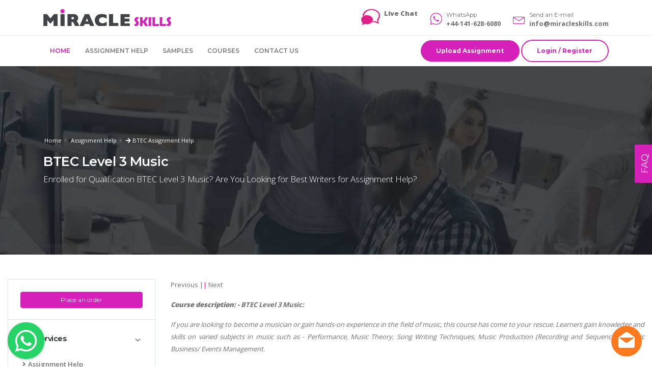

--- FILE ---
content_type: text/html; charset=utf-8
request_url: https://miracleskills.com/uk/course/btec-level-3-music-assignment-help-285.html
body_size: 14811
content:

<!DOCTYPE html>
<html lang="en">
<head id="Head1" if="hd1">
    <!-- Basic -->
    <meta charset="utf-8" /><meta http-equiv="X-UA-Compatible" content="IE=edge" /><title>
	BTEC Level 3 Music Assignment Help, Units Assessment Help
</title><meta name="author" content="Miracleskills.com" />
    <!-- Mobile Metas -->
    <meta name="viewport" content="width=device-width, initial-scale=1, minimum-scale=1.0, shrink-to-fit=no" />
    <!-- Web Fonts  -->
    <link href="https://fonts.googleapis.com/css?family=Montserrat:100,300,400,500,600,700,900%7COpen+Sans:300,400,600,700,800&amp;display=swap" rel="stylesheet" type="text/css" />

    <!-- Vendor CSS -->
    <link rel="stylesheet" href="https://miracleskills.com/vendor/bootstrap/css/bootstrap.min.css" /><link rel="stylesheet" href="https://miracleskills.com/vendor/font-awesome/css/fontawesome-all.min.css" /><link rel="stylesheet" href="https://miracleskills.com/vendor/animate/animate.min.css" /><link rel="stylesheet" href="https://miracleskills.com/vendor/linear-icons/css/linear-icons.min.css" /><link rel="stylesheet" href="https://miracleskills.com/vendor/owl.carousel/assets/owl.carousel.min.css" /><link rel="stylesheet" href="https://miracleskills.com/vendor/owl.carousel/assets/owl.theme.default.min.css" /><link rel="stylesheet" href="https://miracleskills.com/vendor/magnific-popup/magnific-popup.min.css" />

    <!-- Theme CSS -->
    <link rel="stylesheet" href="https://miracleskills.com/css/theme.css" /><link rel="stylesheet" href="https://miracleskills.com/css/theme-elements.css" />

    <!-- Current Page CSS -->
    <link rel="stylesheet" href="https://miracleskills.com/vendor/rs-plugin/css/settings.css" /><link rel="stylesheet" href="https://miracleskills.com/vendor/rs-plugin/css/layers.css" /><link rel="stylesheet" href="https://miracleskills.com/vendor/rs-plugin/css/navigation.css" />
    <!-- Skin CSS -->
    <link rel="stylesheet" href="https://miracleskills.com/css/skins/skin-construction.css" />

    <!-- Head Libs -->
    <script type="text/javascript" src="https://miracleskills.com/vendor/modernizr/modernizr.min.js"></script>
    <link href="https://miracleskills.com/img/icon.png" rel="shortcut icon" type="image/x-icon" /><meta name="description" content="Enrolled for  BTEC Level 3 Music? Are you looking for  BTEC Level 3 Music assignment help and units assessments solutions online?" /><meta name="keywords" content="btec level 3 music, assignment help, assessment help, UK writing service, units solutions, homework help" /><link rel="canonical" href="https://miracleskills.com/uk/course/btec-level-3-music-assignment-help-285.html" /></head>
<body>
<form method="post" action="/uk/course/btec-level-3-music-assignment-help-285.html" id="frm1">
<div class="aspNetHidden">
<input type="hidden" name="__EVENTTARGET" id="__EVENTTARGET" value="" />
<input type="hidden" name="__EVENTARGUMENT" id="__EVENTARGUMENT" value="" />
<input type="hidden" name="__VIEWSTATE" id="__VIEWSTATE" value="" />
</div>

<script type="text/javascript">
//<![CDATA[
var theForm = document.forms['frm1'];
if (!theForm) {
    theForm = document.frm1;
}
function __doPostBack(eventTarget, eventArgument) {
    if (!theForm.onsubmit || (theForm.onsubmit() != false)) {
        theForm.__EVENTTARGET.value = eventTarget;
        theForm.__EVENTARGUMENT.value = eventArgument;
        theForm.submit();
    }
}
//]]>
</script>


<script src="/WebResource.axd?d=bWLPZmaowK3J7BdJG1GXmtSQMrxDIE_f9rI857uy9F_Ro2q0Wetm1K9TpLWVoixen8of0H-aJESemEOYROUviAtiZhk1&amp;t=638562310700000000" type="text/javascript"></script>

<div class="aspNetHidden">

	<input type="hidden" name="__EVENTVALIDATION" id="__EVENTVALIDATION" value="/wEdAAavVXD1oYELeveMr0vHCmYPEVY5u54TgWwyd97xcy3QiqM6CWabl8ZKTlSSkWx8rh5DB2YfWbjwUYntrwPx36ES6ZrDuRFHb2U0XavXGzaR8zzmltaUM7aEAN+g9cP/m11yPMrkWHHYOyf/Hj9YKvex8cPLPg==" />
</div>
    <div class="body">

          
 <header id="header" data-plugin-options="{'stickyEnabled': true, 'stickyEnableOnBoxed': true, 'stickyEnableOnMobile': true, 'stickyStartAt': 147, 'stickySetTop': '-70px', 'stickyChangeLogo': false}">
            <div class="header-body">
                <div class="header-container container">
                    <div class="header-row py-2">
                        <div class="header-column justify-content-start">
                            <div class="header-logo">
                                <a href="https://miracleskills.com/">
                                    <img alt="Assignment Help" width="191" height="29" src="https://miracleskills.com/img/home/logo.png" /></a>
                               
                            </div>
                        </div>
                        <div class="header-column justify-content-end">
                        <div class="icon-box icon-box-style-1 d-none d-lg-flex d mr-4">
                                <div class="icon-box-icon pr-2">
                                <img src="https://miracleskills.com/img/home/chat.png" alt="assignment help chat support" class="lnr lnr-envelope text-color-primary text-5"/>
                             
                                 </div>
                                <div class="icon-box-info">
                                    <div class="icon-box-info-title">
                                        
                                       <p class="text-1 line-height-1 mb-0"><strong>
                                   <div id="cijWzo">
                                    </div>
                                    <div id="scjWzo" style="display: inline; margin-bottom: -20px;">
                                    </div>
                                    <div id="sdjWzo" style="display: none; margin-bottom: -20px;">
                                    </div>
                                     <b><a href="https://messenger.providesupport.com/messenger/061o6xwdsfc4c1fkgm1odcypm8.html" rel="nofollow" target="_blank">Live Chat</a></b>
                                 
<script>(function(D){function f(){function n(n,e){e=D.createElement("script");e.src="https://image.providesupport.com/"+n,D.body.appendChild(e)}n("js/061o6xwdsfc4c1fkgm1odcypm8/safe-standard-sync.js?ps_h=shIp&ps_t="+Date.now()),n("sjs/static.js")}D.readyState=="complete"?f():window.addEventListener("load",f)})(document)</script><noscript><div style="display:inline"><a href="https://messenger.providesupport.com/messenger/061o6xwdsfc4c1fkgm1odcypm8.html">Customer Service Chat</a></div></noscript>

                                   
		
	                                </strong></p>
                                      
                                    </div>
                                </div>
                            </div>
                            <div class="icon-box icon-box-style-1 d-md-flex mr-4">
                                <div class="icon-box-icon pr-2">
                                    <img src="https://miracleskills.com/img/home/whatsapp.png" alt="assignment help whatsapp" class="whatsapp-icon" />
                                </div>
                                <div class="icon-box-info">
                                    <div class="icon-box-info-title">
                                        <span class="icon-box-sub-title">WhatsApp</span>
                                        <p class="text-1 line-height-1 mb-0"><strong>+44-141-628-6080</strong></p>
                                    </div>
                                </div>
                            </div>
                            <div class="icon-box icon-box-style-1 d-sm-flex">
                                <div class="icon-box-icon pr-2">
                                    <i class="lnr lnr-envelope text-color-primary text-5"></i>
                                </div>
                                <div class="icon-box-info">
                                    <div class="icon-box-info-title">
                                        <span class="icon-box-sub-title">Send an E-mail</span>
                                        <p class="text-1 line-height-1 mb-0"><strong><a href="/cdn-cgi/l/email-protection#2b42454d446b4642594a48474e58404247475805484446"><span class="__cf_email__" data-cfemail="3e575058517e53574c5f5d525b4d555752524d105d5153">[email&#160;protected]</span></a></strong></p>
                                    </div>
                                </div>
                            </div>
                            
                            
                        </div>
                    </div>
                    <div class="header-row">
                        <div class="header-column justify-content-start">
                            <div class="header-nav header-nav-border-top justify-content-start">
                                <div class="header-nav-main header-nav-main-uppercase header-nav-main-effect-1 header-nav-main-sub-effect-1">
                                    <nav class="collapse">
                                        <ul class="nav flex-column flex-lg-row" id="mainNav">
                                            <li class=""><a class="active" href="https://miracleskills.com/">Home</a></li>
                                            <li class="dropdown"><a class="" href="https://miracleskills.com/uk/assignment-help-service-13.html">Assignment Help</a>
                                            <ul class="dropdown-menu">
                                            <li><a class="dropdown-item" href="https://miracleskills.com/uk/">Assignments & Solutions</a></li> 
                                            <li><a class="dropdown-item" href="https://miracleskills.com/discussion/">Questions</a></li>                                                 
                                            </ul>
                                            </li>
                                           <li class=""><a class="" href="https://miracleskills.com/samples.aspx">Samples</a></li>
                                            <li class="dropdown">
                                                <a class="dropdown-item dropdown-toggle" href="#">Courses
													</a>
                                                <ul class="dropdown-menu">
                                                <li><a class="dropdown-item" href="https://miracleskills.com/uk/course/diploma-assignment-help-6676.html">Diploma</a></li>
                                                    <li><a class="dropdown-item" href="https://miracleskills.com/uk/course/as-and-a-level-courses-1.html">AS and A level Courses</a></li>
                                                    <li><a class="dropdown-item" href="https://miracleskills.com/uk/course/bachelor-of-science-and-bsc-honours-2.html">Bachelor of Science and BSc Honours</a></li>
                                                    <li><a class="dropdown-item" href="https://miracleskills.com/uk/course/bachelor-of-arts-and-ba-honours-3.html">Bachelor of Arts and BA Honours</a></li>
                                                    <li><a class="dropdown-item" href="https://miracleskills.com/uk/course/entry-level-courses-4.html">Entry Level Courses</a></li>
                                                    <li><a class="dropdown-item" href="https://miracleskills.com/uk/course/foundation-course-5.html">Foundation Course</a></li>
                                                    
                                                    <li><a class="dropdown-item" href="https://miracleskills.com/uk/course/general-certificate-of-secondary-education-gcse-6.html">General Certificate of Secondary Education GCSE</a></li>
                                                    <li><a class="dropdown-item" href="https://miracleskills.com/uk/course/level-4-in-business-7.html">Level 4 in Business</a></li>
                                                    <li><a class="dropdown-item" href="https://miracleskills.com/uk/course/level-5-in-business-8.html">Level 5 in Business</a></li>
                                                    <li><a class="dropdown-item" href="https://miracleskills.com/uk/course/masters-of-arts-ma-9.html">Masters of Arts MA</a></li>
                                                    <li><a class="dropdown-item" href="https://miracleskills.com/uk/course/master-of-science-msc-10.html">Master of Science MSc</a></li>
                                                    <li><a class="dropdown-item" href="https://miracleskills.com/uk/course/postgraduate-certificate-in-education-pgce-11.html">Postgraduate Certificate in Education PGCE</a></li>
                                                    <li><a class="dropdown-item" href="https://miracleskills.com/uk/course/undergraduate-course-12.html">Undergraduate Course</a></li>
                                                </ul>
                                            </li>
                                            <li class=""><a class="" href="https://miracleskills.com/contactus.aspx">Contact us</a></li>
                                        </ul>
                                    </nav>
                                </div>
                            </div>
                        </div>
                        <div class="header-column justify-content-end">
                            <div class="header-button d-sm-flex">
                                <a href="https://miracleskills.com/place-order.aspx" class="btn btn-rounded btn-primary btn-icon-effect-1 text-color-light btn-v-3 btn-h-2">
                                    <span class="wrap">
                                        <span>Upload Assignment</span>
                                        <i class="lnr lnr-diamond"></i>
                                    </span>
                                </a>&nbsp;
 
				
				<a href="https://miracleskills.com/login.aspx" class="btn btn-outline btn-primary btn-v-3 btn-h-2">Login / Register</a>
				


                            </div>
                            <a class="header-btn-collapse-nav ml-3" data-toggle="collapse" data-target=".header-nav-main nav">
                                <span class="hamburguer">
                                    <span></span>
                                    <span></span>
                                    <span></span>
                                </span>
                                <span class="close">
                                    <span></span>
                                    <span></span>
                                </span>
                            </a>
                        </div>
                    </div>
                </div>
            </div>
        </header>

        <div role="main" class="main">
            <section class="page-header parallax page-header-text-light overlay overlay-color-dark overlay-show overlay-op-8" data-plugin-parallax data-plugin-options="{'speed': 1.2}" data-image-src="https://miracleskills.com/img/parallax-4.webp">
                <div class="container d-flex flex-column">
                    <div class="row align-items-center position-relative min-height-370 z-index-10">
                        <div class="col-md-12">
                            <div class="row">
                                <div class="col-md-12 appear-animation" data-appear-animation="fadeInRightShorter" data-appear-animation-delay="100">
                                    <ul class="breadcrumb justify-content-start">
                                        <li><a href="https://miracleskills.com/">Home</a></li>
                                        <li><a href="https://miracleskills.com/uk/assignment-help-service-13.html" title="UK Assignment Help">Assignment Help</a></li>
                                        <li class="active"><a id="HypCategory" title="BTEC Assignment Help" href="https://miracleskills.com/uk/btec-assignment-help-18.html"><i class='fa fa-arrow-right'></i> BTEC Assignment Help</a></li>
                                    </ul>
                                </div>
                            </div>
                            <div class="row text-left">
                                <div class="col-md-12 appear-animation" data-appear-animation="fadeInRightShorter" data-appear-animation-delay="200">
                                    <h1>BTEC Level 3 Music</h1>
                                    <p class="lead">Enrolled for Qualification BTEC Level 3 Music? Are You Looking for Best Writers for Assignment Help?</p>
                                </div>
                            </div>
                        </div>
                    </div>
                </div>
            </section>

            <div class="container-fluid py-5">
                <div class="row">
                    <aside class="sidebar col-md-4 col-lg-3 order-2 order-md-1">
                        <div class="accordion accordion-default accordion-toggle accordion-style-1" role="tablist">
                            <div class="card">
                                <div id="toggleSidebarSearch" class="accordion-body accordion-body-show-border-top collapse show" role="tabpanel" aria-labelledby="sidebarSearchForm">
                                    <div class="card-body pt-4">
                                       
                                        <a href="https://miracleskills.com/place-order.aspx" class="btn btn-primary btn-block">Place an order</a>
                                    </div>
                                </div>
                        </div>
                        <div class="card">
                            <div class="card-header accordion-header" role="tab" id="categories">
                                <h3 class="text-3 mb-0">
                                    <a href="#" data-toggle="collapse" data-target="#toggleCategories" aria-expanded="false" aria-controls="toggleCategories">Our Services</a>
                                </h3>
                            </div>
                            <div id="toggleCategories" class="accordion-body collapse show" aria-labelledby="categories">
                                <div class="card-body">
                                    <ul class="list list-unstyled">
                                        <li class="mb-2">
                                            <a href="https://miracleskills.com/uk/assignment-help-service-13.html" class="font-weight-semibold"><i class="fas fa-angle-right ml-1 mr-1"></i>Assignment Help </a>
                                        </li>
                                        <li class="mb-2">
                                            <a href="https://miracleskills.com/uk/essay-writing-services-15.html" class="font-weight-semibold"><i class="fas fa-angle-right ml-1 mr-1"></i>Essay Writing Service</a>
                                        </li>
                                        <li class="mb-2">
                                            <a href="https://miracleskills.com/uk/uk-paper-writing-editing-service-130.html" class="font-weight-semibold"><i class="fas fa-angle-right ml-1 mr-1"></i>Paper Writing & Editing Service</a>
                                        </li>
                                        <li class="mb-2">
                                            <a href="https://miracleskills.com/uk/dissertation-writing-service-17.html" class="font-weight-semibold"><i class="fas fa-angle-right ml-1 mr-1"></i>Dissertation Help</a>
                                        </li>
                                        <li class="mb-2">
                                            <a href="https://miracleskills.com/uk/proofreading-writing-and-editing-services-14.html" class="font-weight-semibold"><i class="fas fa-angle-right ml-1 mr-1"></i>Proofreading</a>
                                        </li>
                                    </ul>
                                </div>
                            </div>
                        </div>
                       <div class="card">
                            <div class="card-header accordion-header" role="tab" id="tags">
                                <h3 class="text-3 mb-0">
                                    <a href="#" data-toggle="collapse" data-target="#toggleTags" aria-expanded="false" aria-controls="toggleTags">Q&A Forum</a>
                                </h3>
                            </div>
                            <div id="toggleTags" class="accordion-body collapse show" role="tabpanel" aria-labelledby="tags">
                                <div class="card-body">
                                    
                                    
                                  <table id="dlAirList" cellspacing="0" style="border-collapse:collapse;">
	<tr>
		<td>
                                    <article class="row align-items-center mb-3">
                                        
                                        <div class="col-12">                                            
                                            <a id="dlAirList_hypTitle_0" class="text-color-primary text-0" href="https://miracleskills.com/question/1246-unit-1-business-environment-assignment-help.html" target="_blank">Impact of global factors on UK business organizations</a>
                                            
                                            
                                            <h4 class="text-2 mb-0">
                                                <a class="text-1"><span id="dlAirList_lblDescription_0">Impact of global factors on uk business organizations, unit 1  business environment assignment help & solutions, level 5 diploma in business</span></a>
                                            </h4>
                                        </div>
                                    </article>
                                     </td>
	</tr><tr>
		<td>
                                    <article class="row align-items-center mb-3">
                                        
                                        <div class="col-12">                                            
                                            <a id="dlAirList_hypTitle_1" class="text-color-primary text-0" href="https://miracleskills.com/question/1606-unit-22-office-solutions-development-assignment-help.html" target="_blank">Designing a solution to address a business</a>
                                            
                                            
                                            <h4 class="text-2 mb-0">
                                                <a class="text-1"><span id="dlAirList_lblDescription_1">Designing a solution to address a business, unit 22 office solutions development assignment help & Solutions, HND in Computing Systems And Development</span></a>
                                            </h4>
                                        </div>
                                    </article>
                                     </td>
	</tr><tr>
		<td>
                                    <article class="row align-items-center mb-3">
                                        
                                        <div class="col-12">                                            
                                            <a id="dlAirList_hypTitle_2" class="text-color-primary text-0" href="https://miracleskills.com/question/571-unit-1-business-and-business-environment-assignment-help.html" target="_blank">Identify purposes of different types of organization Assignment Help</a>
                                            
                                            
                                            <h4 class="text-2 mb-0">
                                                <a class="text-1"><span id="dlAirList_lblDescription_2">Unit 1 business and business environment assignment help & Homework help, identify the purposes of different types of organization.</span></a>
                                            </h4>
                                        </div>
                                    </article>
                                     </td>
	</tr><tr>
		<td>
                                    <article class="row align-items-center mb-3">
                                        
                                        <div class="col-12">                                            
                                            <a id="dlAirList_hypTitle_3" class="text-color-primary text-0" href="https://miracleskills.com/question/1314-unit-4-marketing-principles-assignment-help.html" target="_blank">Unit 4 Marketing Principles Assignment Help</a>
                                            
                                            
                                            <h4 class="text-2 mb-0">
                                                <a class="text-1"><span id="dlAirList_lblDescription_3">Unit 4 marketing principles assignment help & btec level 4 assessment writing service-Elements of marketing process-Segmentation criteria</span></a>
                                            </h4>
                                        </div>
                                    </article>
                                     </td>
	</tr><tr>
		<td>
                                    <article class="row align-items-center mb-3">
                                        
                                        <div class="col-12">                                            
                                            <a id="dlAirList_hypTitle_4" class="text-color-primary text-0" href="https://miracleskills.com/question/897-unit-22-managing-human-resources-mcdonalds-assignment-help.html" target="_blank">Unit 22 Managing Human Resources - McDonalds Assignment Help</a>
                                            
                                            
                                            <h4 class="text-2 mb-0">
                                                <a class="text-1"><span id="dlAirList_lblDescription_4">Unit 22 managing human resources - mcdonalds assignment help & level 5 assessment writing service-Explain Guest's model of HRM as applied to the organization</span></a>
                                            </h4>
                                        </div>
                                    </article>
                                     </td>
	</tr><tr>
		<td>
                                    <article class="row align-items-center mb-3">
                                        
                                        <div class="col-12">                                            
                                            <a id="dlAirList_hypTitle_5" class="text-color-primary text-0" href="https://miracleskills.com/question/912-supporting-operating-system-assignment-help.html" target="_blank">Supporting Operating System Assignment Help</a>
                                            
                                            
                                            <h4 class="text-2 mb-0">
                                                <a class="text-1"><span id="dlAirList_lblDescription_5">Supporting operating system assignment help and assessment writing help - level 5 in business - A hardware specification for the servers and clients.</span></a>
                                            </h4>
                                        </div>
                                    </article>
                                     </td>
	</tr><tr>
		<td>
                                    <article class="row align-items-center mb-3">
                                        
                                        <div class="col-12">                                            
                                            <a id="dlAirList_hypTitle_6" class="text-color-primary text-0" href="https://miracleskills.com/question/1162-unit-18-human-resource-management-tesco-assignment-help.html" target="_blank">How legal and regulatory framework impact on human resource management</a>
                                            
                                            
                                            <h4 class="text-2 mb-0">
                                                <a class="text-1"><span id="dlAirList_lblDescription_6">How legal and regulatory framework impact on human resource management, unit 18 human resource management - tesco assignment help & hnd in business solutions</span></a>
                                            </h4>
                                        </div>
                                    </article>
                                     </td>
	</tr><tr>
		<td>
                                    <article class="row align-items-center mb-3">
                                        
                                        <div class="col-12">                                            
                                            <a id="dlAirList_hypTitle_7" class="text-color-primary text-0" href="https://miracleskills.com/question/1376-unit-1-business-environment-ikea-assignment-help.html" target="_blank">Impacts of the macro environment on the business operations</a>
                                            
                                            
                                            <h4 class="text-2 mb-0">
                                                <a class="text-1"><span id="dlAirList_lblDescription_7">Impacts of the macro environment on the business operations, unit 1 business environment - ikea assignment help & Solutions, HND in Business</span></a>
                                            </h4>
                                        </div>
                                    </article>
                                     </td>
	</tr><tr>
		<td>
                                    <article class="row align-items-center mb-3">
                                        
                                        <div class="col-12">                                            
                                            <a id="dlAirList_hypTitle_8" class="text-color-primary text-0" href="https://miracleskills.com/question/1619-unit-6-managing-a-successful-business-project-assignment-help.html" target="_blank">Develop a Risk Strategy for a project</a>
                                            
                                            
                                            <h4 class="text-2 mb-0">
                                                <a class="text-1"><span id="dlAirList_lblDescription_8">Develop a risk strategy for a project, unit 6 managing a successful business project assignment help and solutions, level 4 (diploma in business)</span></a>
                                            </h4>
                                        </div>
                                    </article>
                                     </td>
	</tr><tr>
		<td>
                                    <article class="row align-items-center mb-3">
                                        
                                        <div class="col-12">                                            
                                            <a id="dlAirList_hypTitle_9" class="text-color-primary text-0" href="https://miracleskills.com/question/2166-unit-3-organization-behaviour-capco-and-four-seasons-hotel-assignment-help.html" target="_blank">Organizational theory influence the practice of management</a>
                                            
                                            
                                            <h4 class="text-2 mb-0">
                                                <a class="text-1"><span id="dlAirList_lblDescription_9">Organizational theory influence the practice of management, unit 3 organization behaviour capco and four seasons hotel assignments & Solutions, HND in Business</span></a>
                                            </h4>
                                        </div>
                                    </article>
                                     </td>
	</tr>
</table>
                                </div>
                            </div>
                        </div>
                </div>
                </aside>
                    <div class="col-md-8 col-lg-9 order-1 order-md-2 mb-5 mb-md-0">
                        <article class="blog-post mb-4">
                         <div class="d-flex mb-3">
                                <span class="post-date text-color-primary pr-3"><a href="https://miracleskills.com/uk/course/btec-level-1-diploma-in-applied-science-assignment-help-284.html">Previous</a> || <a href="https://miracleskills.com/uk/course/btec-level-2-first-diploma-in-blacksmithing-metalwork-assignment-help-286.html">Next</a></span>
                               
                            </div>
                           
                            <span id="LblContent"><p style="text-align: justify;"><strong><em><strong><em>Course description: - </em></strong>BTEC Level 3 Music:</em></strong></p>
<p style="text-align: justify;"><em>If you are looking to become a musician or gain hands-on experience in the field of music, this course has come to your rescue. Learners gain knowledge and skills on varied subjects in music such as - Performance, Music Theory, Song Writing Techniques, Music Production (Recording and Sequencing), Music Business/ Events Management.</em></p>
<p style="text-align: justify;"><em>The course places emphasis on events management and performance management and it is essential for learners to take up 8-12 live gigs in a year at different venues. The qualification offered by this course is of the value of 1.5 A levels and lets you to take up a full-time role upon completion. The second-year is called the extended diploma and is typically a top-up that is of the value of 3 A levels.&nbsp;</em></p>
<p style="text-align: justify;"><em>The course is extremely practical and encourages creativity. It also ensures group performance skills as per professional standards and this includes music composition and technical alignment skills. All these enable learners to enter the music production field and grab a range of opportunities available.</em></p>
<p style="text-align: justify;"><em>Upon completion of this 90 credit course, majority of the students prefer to continue in the same field or explore music technologies which lead to an extended diploma in the second year. There are also students who directly take up HNC and seek employment. In house, HNC music is a great opportunity that students find while there are also learners who get placed at specialist institutions so as to complete degree courses in associated areas. Yet, this course acts as a ladder for you to get into the creative industry.<strong><em></em></strong></em></p>
<p style="text-align: justify;"><em><strong><em>Additional entry requirements</em></strong><em></em></em></p>
<p style="text-align: justify;"><em>There are other entry requirements expected from learners and here they are.</em></p>
<p style="text-align: justify;"><em>-&nbsp;&nbsp;&nbsp;&nbsp;&nbsp;&nbsp; Four GCSEs scored at grade C/4 or above or equivalent Level 2 qualification</em></p>
<p style="text-align: justify;"><em>-&nbsp;&nbsp;&nbsp;&nbsp;&nbsp;&nbsp; Learner's profile has to include English or Mathematics under GCSE standards at grade C/4 or above</em></p>
<p style="text-align: justify;"><em>-&nbsp;&nbsp;&nbsp;&nbsp;&nbsp;&nbsp; Learners need to complete grade 1 or above in the area of music theory</em></p>
<p style="text-align: justify;"><em>-&nbsp;&nbsp;&nbsp;&nbsp;&nbsp;&nbsp; Learners are expected to possess own instrument and pass the audition Equivalent qualifications will be considered.</em></p>
<p style="text-align: justify;"><em>Satisfactory reference and interview are other requirements to get through this course.</em></p>
<p style="text-align: justify;"><em>International Entry Requirement:</em></p>
<p style="text-align: justify;"><em>To enter first-year Music pathway (BTEC Level 390 Credit), learners should possess C grade or above in the high school leavers certificate. Quality references IELTS score of 5.0 and above, and informal audition completion are all expected from international learners.</em></p>
<p style="text-align: justify;"><em>To enter the second year Music pathway, which is the extended diploma, learners need to complete BTEC Level 390 credits in the course - diploma in music or music technology. Additionally, quality references and IELTS scores of 5.0 and above or equivalent certificates are expected.</em></p>
<p style="text-align: justify;"><strong><em>ARE YOU LOOKING FOR ORIGINAL AND UNIQUE ESSAY HELP IN YOUR BTEC LEVEL 3 MUSIC COURSE? REACH <em>MIRACLESKILLS </em>TODAY AND BOOST YOUR GRADES ON YOUR COURSE ASSIGNMENTS!!</em></strong></p>
<p style="text-align: justify;"><em>Students who agreed to pursue the BTEC Level 3 Music course often seems to have an easy academic life. However, the reality is something else. Scholars pursuing this course from any university face a few difficulties during the semester. They have to be attending multiple lectures, seminars, musical coursework and training programmes. They face the same challenges which other course students face. Even assistance available to students is not also appropriate as per students issues. In this situation, <em>MIRACLESKILLS </em>is the right choice for students to resolve their problems.</em></p>
<p style="text-align: justify;"><em>Students have to attend lectures, extra classes, extracurricular activities and various classroom activities which take their full day. Every day they get numbers of assignments to be completed in given deadline. If students fail in submitting their assignments within the submission deadline, then either they have to write full assignment again, or a few per cent of marks will get deducted as penalty. Even there are rules in universities that students have to complete their assignments; otherwise, they will not be allowed to appear in the examination. Students cannot focus on their studies due to examination pressure and tight assignment deadlines. It is mandatory for students to achieve passing grades in their assignments if they want to move to next semester. Without having proper knowledge of assignment writing and university guidelines, it is not possible to prepare top-grade solution assignments. Students do not possess professors' level analytical and researching skills, which can help them in completing their assignments. Students cannot use any content in their assessment works. It is essential that students solution document should be original and it should be free from plagiarism.</em></p>
<p style="text-align: justify;"><em>&nbsp;Due to the tough assignment works every year, 5-7% of students drop their course programs.&nbsp; Their assignments related issues will get shorted out if they hire an experienced and skilled academic writer to assist them. End number of students use this facility offered by <em>MIRACLESKILLS, </em>and we have saved many<em> </em>students life<em> </em>by providing them with high quality work within the mentioned deadline. Our subject matter experts possess thorough knowledge in their respective domain. Our writers work 24 hours a day so students can reach to them anytime. Within a short span of time, our tutors can deliver the best grade quality solution. Students can save their valuable time by hiring our tutors, and they can utilize that time in preparation of examination.</em></p>
<p style="text-align: justify;"><em>Students should avoid fraud websites for their BTEC Level 3 Music Assessment Help. These websites do unethical and do not fulfil their promises. Students will always get solution document late and even delivered work will be full of plagiarism. Students need to cross-check and ensure before hiring any website for their assistance. Students can avail end number of guarantees which help students in completing their assignments smoothly. We offer strict policies and uncompromising rules in our assignment help services. We are the first preference of students regarding their assessment help.</em></p>
<p style="text-align: justify;"><strong><em>Get exceptional BTEC Level 3 Music Assignment Help services offered by <em>MIRACLESKILLS</em></em></strong></p>
<p style="text-align: justify;"><em>Tutors associated with us under BTEC Level 3 Music Unit Solution have long experience of writing assignments, and they can deal on various university assessment work. Our tutors work round the clock, and they can be hired anytime 24/7. Writers who are associated with us under the BTEC Level 3 Music Assessment Help service section and they hold higher-level degrees such as masters and PhD level. Our writers prepare the solution from scratch, and they always deliver unique contents in writing assignments. Our experts can handle essay work, project work, research work, dissertation and term paperwork. We ensure students get their solution documents prepared as per university guidelines and assignment requirements. Students will always get their solution documents delivered on time. We accept those BTEC Level 3 Music Assignment Help orders on which deadline is short. We understand students seek experts guidance to complete their assignments bit at the same time they are placing their trust in our services. The privacy policy we follow under BTEC Level 3 Music Assessment Help service is strict and uncompromising. Why a large number of students choose our BTEC Level 3 Music Unit Solution because we offer our services at the lowest possible prices. We guarantee students that our top-grade assignment writers and dedicated <em>MIRACLESKILLS </em>team will help you in achieving A++ grades in your assignments.&nbsp;</em></p></span>
                            <b>RELATED COURSES & ASSIGNMENT SERVICE!!</b><br />
                            <p>    <table id="dlRelated" cellspacing="0" style="border-collapse:collapse;">
	<tr>
		<td>
		
		  
		  
		<ul><li>
          <a href='https://miracleskills.com/uk/assignment/project-design-implementation-evaluation-assignment-help-104.html' title='Project Design Implementation Evaluation Assignment Help'>Project Design Implementation Evaluation Assignment Help </a></li></ul>
        </td>
	</tr><tr>
		<td>
		
		  
		  
		<ul><li>
          <a href='https://miracleskills.com/uk/assignment/advanced-diploma-of-business-assignment-help-6677.html' title='Advanced Diploma of Business Assignment Help'>Advanced Diploma of Business Assignment Help </a></li></ul>
        </td>
	</tr><tr>
		<td>
		
		  
		  
		<ul><li>
          <a href='https://miracleskills.com/uk/assignment/personal-development-for-leadership-and-strategic-management-assignment-help-2315.html' title='Personal Development for Leadership and Strategic Management Assignment Help'>Personal Development for Leadership and Strategic Management Assignment Help </a></li></ul>
        </td>
	</tr><tr>
		<td>
		
		  
		  
		<ul><li>
          <a href='https://miracleskills.com/uk/assignment/professional-practice-assignment-help-diploma-in-computing-7758.html' title='Professional Practice Assignment Help, Diploma in Computing'>Professional Practice Assignment Help, Diploma in Computing </a></li></ul>
        </td>
	</tr><tr>
		<td>
		
		  
		  
		<ul><li>
          <a href='https://miracleskills.com/uk/assignment/the-developing-manager-assignment-help-149.html' title='The Developing Manager Assignment Help'>The Developing Manager Assignment Help </a></li></ul>
        </td>
	</tr><tr>
		<td>
		
		  
		  
		<ul><li>
          <a href='https://miracleskills.com/uk/assignment/mc4f12-introduction-to-marketing-assignment-help-76.html' title='MC4F12 Introduction to Marketing Assignment Help'>MC4F12 Introduction to Marketing Assignment Help </a></li></ul>
        </td>
	</tr><tr>
		<td>
		
		  
		  
		<ul><li>
          <a href='https://miracleskills.com/uk/course/business-administration-btec-diploma-assignment-help-313.html' title='Business Administration BTEC Diploma Assignment Help'>Business Administration BTEC Diploma Assignment Help </a></li></ul>
        </td>
	</tr><tr>
		<td>
		
		  
		  
		<ul><li>
          <a href='https://miracleskills.com/uk/assignment/examine-the-formation-of-different-types-of-business-organisations-7900.html' title='Examine the formation of different types of business organisations'>Examine the formation of different types of business organisations </a></li></ul>
        </td>
	</tr><tr>
		<td>
		
		  
		  
		<ul><li>
          <a href='https://miracleskills.com/uk/course/btec-level-3-diploma-in-it-assignment-help-321.html' title='BTEC Level 3 Diploma in IT Assignment Help'>BTEC Level 3 Diploma in IT Assignment Help </a></li></ul>
        </td>
	</tr><tr>
		<td>
		
		  
		  
		<ul><li>
          <a href='https://miracleskills.com/uk/assignment/transport-network-design-assignment-help-2337.html' title='Transport Network Design Assignment Help'>Transport Network Design Assignment Help </a></li></ul>
        </td>
	</tr><tr>
		<td>
		
		  
		  
		<ul><li>
          <a href='https://miracleskills.com/uk/assignment/alternative-methods-of-construction-assignment-help-5606.html' title='Alternative Methods of Construction Assignment Help'>Alternative Methods of Construction Assignment Help </a></li></ul>
        </td>
	</tr><tr>
		<td>
		
		  
		  
		<ul><li>
          <a href='https://miracleskills.com/uk/course/btec-level-one-introductory-diploma-in-public-services-14-16-assignment-help-382.html' title='BTEC Level One Introductory Diploma in Public Services (14-16) Assignment Help'>BTEC Level One Introductory Diploma in Public Services (14-16) Assignment Help </a></li></ul>
        </td>
	</tr>
</table></p>
                      
                        
                          
                        </article>
                         
                        
                        
                        
                        <hr class="my-5">
                        <p><a href="https://miracleskills.com/place-order.aspx"><img src="https://miracleskills.com/img/assignment_help.webp" class="img-fluid" title="UK Assignment Help" /></a></p>
         
                        <div id="comments" class="row mb-5">
                            <div class="col">
                                <h2 class="font-weight-bold text-3">COMMENTS(0)</h2>
                                <ul class="comments">
 
                                    
                                  
                                </ul>
                            </div>
                        </div>
                        <div id="#leavecomment" class="row">
                            <div class="col">
                                <h2 class="font-weight-bold text-3 mb-3">LEAVE A COMMENT</h2>
                                <form class="form-style-2" action="#" method="post">
                                    <div class="form-row">
                                        <div class="form-group col">
                                            <textarea name="txtMessage" rows="3" cols="20" id="txtMessage" placeholder="Write your comments" class="textarea-message form-control">
</textarea>
                                        </div>
                                    </div>
                                    <div class="form-row">
                                        <div class="form-group col-md-4">
                                        <input name="txtName" type="text" id="txtName" placeholder="Enter Full Name" class="form-control border-0 rounded-0" />
                                            
                                        </div>
                                        <div class="form-group col-md-4">
                                            
                                            <input name="txtEmail" type="text" id="txtEmail" placeholder="Enter email address" class="form-control border-0 rounded-0" />
                                        </div>
                                        <div class="form-group col-md-4">
                                           
                                            <input name="txtCAP" type="text" id="txtCAP" class="form-control border-0 rounded-0" placeholder="Enter verify Code" />
                                        </div>
                                    </div>
                                    <div class="form-row mt-2">
                                        <div class="col">
                                            
                                             <input type="submit" name="btnSubmit" value="Send Now" onclick="return ISPageValidated();WebForm_DoPostBackWithOptions(new WebForm_PostBackOptions(&quot;btnSubmit&quot;, &quot;&quot;, true, &quot;&quot;, &quot;&quot;, false, false))" id="btnSubmit" class="btn btn-primary btn-rounded btn-h-2 btn-v-2 font-weight-bold text-0" />
                                                    <br />
                                                      <div style="background-color: White;">
                                                             <div style='background-color:White;' ><img src="CaptchaImage.axd?guid=2839a82b-bb31-4732-b1b7-5962a2a2cad6" border="0" alt="Captcha" width="120" height="32" /></div>
												      </div>
                                        </div>
                                    </div>
                                </form>
                            </div>
                        </div>
                        <p>&nbsp;</p>
                        <p>&nbsp;</p>
                        
                    </div>
            </div>
        </div>
    </div>

    <footer id="footer" class="footer-reveal footer-hover-links-light mt-0" data-plugin-image-background data-plugin-options="{'imageUrl': 'https://miracleskills.com/img/footer/background-1.png', 'bgPosition': 'center 100%'}">
            <div class="container">
                <div class="footer-top-featured-boxes featured-boxes">
                    <div class="row">
                        <div class="featured-box col-lg-4">
                            <a class="text-decoration-none" href="javascript:void(0)">
                                <img src="https://miracleskills.com/img/icons/icon-1.svg" class="img-responsive appear-animation" data-appear-animation="fadeInRightShorter" data-appear-animation-delay="100" alt="Skilled Writers" />
                                <div class="d-inline-block appear-animation" data-appear-animation="fadeInLeftShorter" data-appear-animation-delay="150">
                                    <h2 class="text-2 pt-1 mb-0">SKILLED WRITERS</h2>
                                    <p>Pool of great writers in all subjects!</p>
                                </div>
                            </a>
                        </div>
                        <div class="featured-box col-lg-4">
                            <a class="text-decoration-none" href="javascript:void(0)">
                                <img src="https://miracleskills.com/img/icons/icon-2.svg" class="img-responsive appear-animation" data-appear-animation="fadeInRightShorter" data-appear-animation-delay="300" alt="UK Assignment Help" />
                                <div class="d-inline-block appear-animation" data-appear-animation="fadeInLeftShorter" data-appear-animation-delay="350">
                                    <h2 class="text-2 pt-1 mb-0">Quality Assignments</h2>
                                    <p>Get well written solution document!</p>
                                </div>
                            </a>
                        </div>
                        <div class="featured-box col-lg-4">
                            <a class="text-decoration-none" href="https://miracleskills.com/discussion/">
                                <img src="https://miracleskills.com/img/icons/icon-3.svg" class="img-responsive appear-animation" data-appear-animation="fadeInRightShorter" data-appear-animation-delay="500" alt="UK Academics Help" />
                                <div class="d-inline-block appear-animation" data-appear-animation="fadeInLeftShorter" data-appear-animation-delay="550">
                                    <h2 class="text-2 pt-1 mb-0">FAST SUPPORT</h2>
                                    <p>24/7 support in UK assignments!</p>
                                </div>
                            </a>
                        </div>
                    </div>
                </div>
                <div class="row">
                    <div class="col-lg-4 mb-4 mb-lg-0">
                        <a href="https://miracleskills.com/" class="logo">
                            <img alt="UK Assignment Help" class="img-fluid mb-3" src="https://miracleskills.com/img/home/logo-light.png" />
                        </a>
                        <p>A most trustful name in UK Education service industry globally recognized for quality assistance in academics write-ups, UK studies, essays, dissertations and college assignments, <a href="https://miracleskills.com/discussion/">Q&A</a>.</p>
                        <ul class="list list-icon list-unstyled">
                            <li class="mb-2"><i class="fas fa-angle-right mr-2 ml-1"></i><span class="text-color-light">What our Students Say:</span> <a href=" https://miracleskills.com/question/516-miracleskillscom-no1-uk-academic-writing-service.html" class="link-underline-light">Write a Review</a></li>
                        
                           <li class="mb-2"><i class="fas fa-angle-right mr-2 ml-1"></i><span class="text-color-light">Whatsapp:</span> <a href="javascript:void(0)">+44 141 628 6080</a></li>
                            <li class="mb-2"><i class="fas fa-angle-right mr-2 ml-1"></i><span class="text-color-light">Email:</span> <a href="/cdn-cgi/l/email-protection#1b72757d745b7672697a78777e68707277776835787476" class="link-underline-light"><span class="__cf_email__" data-cfemail="a0c9cec6cfe0cdc9d2c1c3ccc5d3cbc9ccccd38ec3cfcd">[email&#160;protected]</span></a></li>
                         <li class="mb-2"><i class="fas fa-angle-right mr-2 ml-1"></i><span class="text-color-light"></span> <a href="https://miracleskills.com/question/1615-terms-of-service.html" class="link-underline-light">Terms of Service</a></li>
                         
                       
                        </ul>
                    </div>
                    <div class="col-lg-2 mb-4 mb-lg-0">
                        <h2 class="text-3 mb-3">TRUSTED IN
</h2>
                        <ul class="list list-icon list-unstyled">
                            <li class="mb-2"><i class="fas fa-angle-right mr-2 ml-1"></i><a href="https://miracleskills.com/uk/assignment-help-service-13.html">Assignment Help</a></li>
                            <li class="mb-2"><i class="fas fa-angle-right mr-2 ml-1"></i><a href="https://miracleskills.com/uk/essay-writing-services-15.html">UK Essay</a></li>
                            <li class="mb-2"><i class="fas fa-angle-right mr-2 ml-1"></i><a href="https://miracleskills.com/uk/proofreading-writing-and-editing-services-14.html">Proofreading</a></li>
                            <li class="mb-2"><i class="fas fa-angle-right mr-2 ml-1"></i><a href="https://miracleskills.com/uk/dissertation-writing-service-17.html">Order UK Dissertation</a></li>
                            <li class="mb-2"><i class="fas fa-angle-right mr-2 ml-1"></i><a href="https://miracleskills.com/uk/research-reports-writing-assignment-help-267.html">Research Reports</a></li>
                            <li class="mb-2"><i class="fas fa-angle-right mr-2 ml-1"></i><a href="https://miracleskills.com/uk/uk-paper-writing-editing-service-130.html">UK Paper Writing/Editing</a></li>
                            <li class="mb-2"><i class="fas fa-angle-right mr-2 ml-1"></i><a href="https://miracleskills.com/discussion/">Questions</a></li>
                        <li class="mb-2"><i class="fas fa-angle-right mr-2 ml-1"></i><a href="https://miracleskills.com/edu_directory.aspx">Edu Directory</a></li>
                        </ul>
                    </div>
                    <div class="col-lg-2 mb-4 mb-lg-0">
                        <h2 class="text-3 mb-3">POPULAR COURSE</h2>
                        <ul class="list list-icon list-unstyled">
                            <li class="mb-2"><i class="fas fa-angle-right mr-2 ml-1"></i><a href="https://miracleskills.com/uk/hnd-assignment-help-16.html">HND Assignments</a></li>
                            <li class="mb-2"><i class="fas fa-angle-right mr-2 ml-1"></i><a href="https://miracleskills.com/uk/btec-assignment-help-18.html">BTEC</a></li>
                            <li class="mb-2"><i class="fas fa-angle-right mr-2 ml-1"></i><a href="https://miracleskills.com/uk/course/hnc-assignment-help-275.html">HNC</a></li>                           
                            
                            <li class="mb-2"><i class="fas fa-angle-right mr-2 ml-1"></i><a href="https://miracleskills.com/uk/course/mba-assignment-help-131.html">MBA</a></li>
                            <li class="mb-2"><i class="fas fa-angle-right mr-2 ml-1"></i><a href="https://miracleskills.com/uk/engineering-assignment-help-236.html">Engineering</a></li>
                            <li class="mb-2"><i class="fas fa-angle-right mr-2 ml-1"></i><a href="https://miracleskills.com/uk/business-studies-assignment-help-145.html">Business Studies</a></li>

                               <li class="mb-2"><i class="fas fa-angle-right mr-2 ml-1"></i><a href="https://miracleskills.com/uk/nursing-assignment-help-151.html">Nursing</a></li>
                             <li class="mb-2"><i class="fas fa-angle-right mr-2 ml-1"></i><a href="https://miracleskills.com/uk/psychology-assignment-help-156.html">Psychology</a></li>
                        </ul>
                    </div>
                    <div class="col-lg-2 mb-4 mb-lg-0">
                        <h2 class="text-3 mb-3">SUBJECTS</h2>
                        <ul class="list list-icon list-unstyled">
                            <li class="mb-2"><i class="fas fa-angle-right mr-2 ml-1"></i><a href="https://miracleskills.com/uk/accounting-assignment-help-133.html">Accounting</a></li>
                            <li class="mb-2"><i class="fas fa-angle-right mr-2 ml-1"></i><a href="https://miracleskills.com/uk/finance-assignment-help-134.html">Finance</a></li>
                            <li class="mb-2"><i class="fas fa-angle-right mr-2 ml-1"></i><a href="https://miracleskills.com/uk/economics-assignment-help-204.html">Economics</a></li>
                            <li class="mb-2"><i class="fas fa-angle-right mr-2 ml-1"></i><a href="https://miracleskills.com/uk/statistics-assignment-help-268.html">Statistics</a></li>
                            <li class="mb-2"><i class="fas fa-angle-right mr-2 ml-1"></i><a href="https://miracleskills.com/uk/management-assignment-help-184.html">Management</a></li>
                            <li class="mb-2"><i class="fas fa-angle-right mr-2 ml-1"></i><a href="https://miracleskills.com/uk/marketing-assignment-help-135.html">Marketing</a></li>
                            <li class="mb-2"><i class="fas fa-angle-right mr-2 ml-1"></i><a href="https://miracleskills.com/uk/uk-legal-and-law-assignment-help-136.html">UK Law Assignments</a></li>
                            <li class="mb-2"><i class="fas fa-angle-right mr-2 ml-1"></i><a href="https://miracleskills.com/uk/uk-taxation-assignment-help-137.html">UK Taxation</a></li>
                         
                        </ul>
                    </div>
                    <div class="col-lg-2 mb-4 mb-lg-0">
                        <h2 class="text-3 mb-3">OTHER SUBJECTS</h2>
                        <ul class="list list-icon list-unstyled">
                            <li class="mb-2"><i class="fas fa-angle-right mr-2 ml-1"></i><a href="https://miracleskills.com/uk/english-literature-assignment-help-196.html">English Literature</a></li>
                             <li class="mb-2"><i class="fas fa-angle-right mr-2 ml-1"></i><a href="https://miracleskills.com/uk/education-assignment-help-200.html">Education</a></li>
                            <li class="mb-2"><i class="fas fa-angle-right mr-2 ml-1"></i><a href="https://miracleskills.com/uk/media-and-communication-assignment-help-198.html">Media & Communication</a></li>
                            <li class="mb-2"><i class="fas fa-angle-right mr-2 ml-1"></i><a href="https://miracleskills.com/uk/computer-science-assignment-help-211.html">Computer Science</a></li>
                            <li class="mb-2"><i class="fas fa-angle-right mr-2 ml-1"></i><a href="https://miracleskills.com/uk/it-assignment-help-195.html">IT Assignments</a></li>
                            <li class="mb-2"><i class="fas fa-angle-right mr-2 ml-1"></i><a href="https://miracleskills.com/uk/programming-assignment-help-234.html">Programming</a></li>
                            <li class="mb-2"><i class="fas fa-angle-right mr-2 ml-1"></i><a href="https://miracleskills.com/uk/business-assignment-help-235.html">Business</a></li>
                            <li class="mb-2"><i class="fas fa-angle-right mr-2 ml-1"></i><a href="https://miracleskills.com/uk/hr-assignment-help-132.html">HR Management</a></li>
                            
                         
                        </ul>
                    </div>
                </div>
            </div>
            <div class="footer-copyright">
                <div class="container">
                    <div class="row text-center text-md-left align-items-center">
                        <div class="col-md-7 col-lg-8">
                            <ul class="social-icons social-icons-transparent social-icons-icon-light social-icons-lg">
                                <li class="social-icons-facebook"><a href="https://www.facebook.com/TheMiracleSkills/" rel="nofollow" target="_blank" title="Facebook"><i class="fab fa-facebook-f"></i></a></li>
                                <li class="social-icons-twitter"><a href="https://twitter.com/miracleskills" rel="nofollow" target="_blank" title="Twitter"><i class="fab fa-twitter"></i></a></li>
                                <li class="social-icons-instagram"><a href="https://miracleskills.com/discussion/" target="_blank" title="Instagram"><i class="fab fa-instagram"></i></a></li>
                            </ul>
                        </div>
                        <div class="col-md-5 col-lg-4">
                            <p class="text-md-right pb-0 mb-0">Copyrights ©2019. All Rights Reserved by MIRACLE SKILLS</p>
                        </div>
                    </div>
                </div>
            </div>
        </footer>
<!-- Global site tag (gtag.js) - Google Analytics -->
<!-- Google tag (gtag.js) -->
<script data-cfasync="false" src="/cdn-cgi/scripts/5c5dd728/cloudflare-static/email-decode.min.js"></script><script async src="https://www.googletagmanager.com/gtag/js?id=G-Z9BTS6EXKX"></script>
<script>
  window.dataLayer = window.dataLayer || [];
  function gtag(){dataLayer.push(arguments);}
  gtag('js', new Date());

  gtag('config', 'G-Z9BTS6EXKX');
</script>

    </div>

    <button type="button" class="btn btn-primary faqbtn" data-toggle="modal" data-target="#faq">FAQ</button>
    <div class="modal fade" id="faq" tabindex="-1" role="dialog" aria-labelledby="faqlabel" aria-hidden="true">
        <div class="modal-dialog text-left modal-lg" role="document">
            <div class="modal-content">
                <div class="modal-header">
                    <h5 class="modal-title" id="faqlabel">FAQ</h5>
                    <button type="button" class="close" data-dismiss="modal" aria-label="Close">
                        <span aria-hidden="true">&times;</span>
                    </button>
                </div>
                <div class="modal-body">
                    <ul class="nav nav-tabs nav-tabs-default" id="tabDefault" role="tablist">
                        <li class="nav-item">
                            <a class="nav-link active" id="default-portfolio-tab" data-toggle="tab" href="#default-portfolio" role="tab" aria-controls="default-portfolio" aria-expanded="true">General</a>
                        </li>
                        <li class="nav-item">
                            <a class="nav-link" id="default-process-tab" data-toggle="tab" href="#default-process" role="tab" aria-controls="default-process">Payment</a>
                        </li>
                         <li class="nav-item">
                            <a class="nav-link" id="default-process-tab-1" data-toggle="tab" href="#default-Feedback" role="tab" aria-controls="default-process">Feedback</a>
                        </li>
                          <li class="nav-item">
                            <a class="nav-link" id="default-process-tab-2" data-toggle="tab" href="#default-refund" role="tab" aria-controls="default-refund">Refund & Privacy</a>
                        </li>
                    </ul>
                    <div class="tab-content" id="tabDefaultContent">
                        <div class="tab-pane fade pt-4 pb-4 show active" id="default-portfolio" role="tabpanel" aria-labelledby="default-portfolio-tab">
                            <p class="mb-0">
                                <b>Q.  What services does your firm provide?</b><br />
Ans: We offer assignment help, proofread, research work, essay, thesis and dissertation writing service.<br />
<b>Q. How it works?</b><br />
Ans: You are required to fill form “Upload Assignment” with exact detail you need in your order. We finalise price and provide quotation within 10 minutes turnaround time. You will pay and we will deliver order within your deadline.
<br /><b>Q. What is minimum and maximum turnaround time of order delivery?</b>
<br />Ans: We can prepare assignment at short notice with minimum 4 hours to maximum 4 days delivery time. The time will depend on length of assignment. Sometimes we prepare lengthy assignment in 24 hours with paying extra to writer.
<br /><b>Q. How do i get my order?</b>
<br />Ans: You get solution file in “Dashboard” of website Miracleskills.com that can be accessed through login into website. We deliver documents via email as well.

								
                            </p>
                        </div>
                        <div class="tab-pane fade pt-4 pb-4" id="default-process" role="tabpanel" aria-labelledby="default-process-tab">
                            <p class="mb-0">
                              <b>Q. Do i need to make full payment in advance?</b><br />
Ans: Yes, you are required to make payment in advance, whether its full or you can pay in two parts. You are required to make payment half initially and remaining before delivery of full work. 
<br /><b>Q. How do i make a payment of your service?</b><br />
Ans: You can make payment using secure payment options of Paypal and Credit card(Visa, Master card)
<br /><b>Q. Is payment procedure safe at your website?</b>
<br />Ans : We do not keep saved any payment record at our website, like card information and paypal detail. When you are gonna attempt for pay, you are redirected to respective site, of Paypal, or master/visa site.
	
                            </p>
                        </div>
                         <div class="tab-pane fade pt-4 pb-4" id="default-Feedback" role="tabpanel" aria-labelledby="default-process-tab">
                            <p class="mb-0">
                             
                             <b>Q. What if I needed changes in the work?</b><br />
Ans:  We revise as per your instruction till you are done with it.  We close any order till you are satisfied with it.<br />
<b>Q.  How many times you are gonna providing me revisions?</b><br />
Ans: There is no certain numbers, we usually provide addition and editing till you are satisfied with it, and it’s not included new addition and new requirement into processing order. 
<br /><b>Q. What if i noticed plagiarism in my order?</b>
<br />Ans: This is not done in our service, because we deliver solution document after go through quality testing process. We provide free turntin report along with solution document.  
<br /><b>Q. What if i am not satisfied with your service?</b>
<br />Ans: If you are not satisfied with our service and provide us valid reason for it, our separate legal team evaluates your complaint and provide you full refund.  
<br /><b>Q. Is there anyway to communicate directly with your writer?</b>
<br />Ans: Yes, you can communicate through using “Dashboard”. You can follow our writers through email exchange over it, sometimes we re-arrange phone conferences  at your priority 

                            </p>
                        </div>
                          <div class="tab-pane fade pt-4 pb-4" id="default-refund" role="tabpanel" aria-labelledby="default-process-tab">
                            <p class="mb-0">
                             
                           <b> Q. Can i cancel my order after making payment?</b><br />
Ans: You can cancel any order within 2 hours after confirming payment. Sometimes at urgency customer can get partial refund in case order no longer needed or cancelled by your institution. 
<br /><b>Q. What does it mean of 100% satisfaction?</b><br />
Ans: We issue full refund if you are not satisfied with our writing service, or writer’s job.
<br /><b>Q. Is my contact information public or private?</b>
<br />Ans: We protect your private information and never share it with any third party. We keep maintained strong privacy policies which are displayed at website. 
<br /><b>Q. How to work your privacy policy?</b>
<br />Ans: We keep all legal documents related to the clients highly safe and secure. We consider customers’ trust very much. We follow all the rules and guidelines for the personal privacy. So, it remains safe with us.
<br /><b>Q. What is your refund policy?</b>
<br />Ans: If a customer does not satisfied with the work quality and services, then a full refund policy is available for students.
<br /><b>Q. How can I get a refund?</b>
<br />Ans: The full payment is reversed in paypal or credit card which is used for making payment. You get your refund within 3-5 days.

                            </p>
                        </div>
                    </div>
                </div>
                <div class="modal-footer">
                    <button type="button" class="btn" data-dismiss="modal">Close</button>
                    <button type="button" class="btn btn-primary">OK</button>
                </div>
            </div>
        </div>
    </div>

    <!-- Vendor -->
    <script type="text/javascript" src="https://miracleskills.com/vendor/jquery/jquery.min.js"></script>
    <script type="text/javascript" src="https://miracleskills.com/vendor/jquery.appear/jquery.appear.min.js"></script>
    <script type="text/javascript" src="https://miracleskills.com/vendor/jquery.easing/jquery.easing.min.js"></script>
    <script type="text/javascript" src="https://miracleskills.com/vendor/jquery-cookie/jquery-cookie.min.js"></script>
    <script async type="text/javascript" src="https://miracleskills.com/vendor/bootstrap/js/bootstrap.bundle.min.js"></script>
    <script async type="text/javascript" src="https://miracleskills.com/vendor/common/common.min.js"></script>
    <script async type="text/javascript" src="https://miracleskills.com/vendor/jquery.validation/jquery.validation.min.js"></script>
    <script async type="text/javascript" src="https://miracleskills.com/vendor/jquery.lazyload/jquery.lazyload.min.js"></script>
    <script async type="text/javascript" src="https://miracleskills.com/vendor/isotope/jquery.isotope.min.js"></script>
    <script async type="text/javascript" src="https://miracleskills.com/vendor/owl.carousel/owl.carousel.min.js"></script>
    <script async type="text/javascript" src="https://miracleskills.com/vendor/magnific-popup/jquery.magnific-popup.min.js"></script>
    <script async type="text/javascript" src="https://miracleskills.com/vendor/vide/vide.min.js"></script>
    <script async type="text/javascript" src="https://miracleskills.com/vendor/vivus/vivus.min.js"></script>

    <!-- Theme Base, Components and Settings -->
    <script type="text/javascript" src="https://miracleskills.com/js/theme.js"></script>

    <!-- Current Page Vendor and Views -->
    <script async type="text/javascript" src="https://miracleskills.com/vendor/rs-plugin/js/jquery.themepunch.tools.min.js"></script>
    <script async type="text/javascript" src="https://miracleskills.com/vendor/rs-plugin/js/jquery.themepunch.revolution.min.js"></script>

    <!-- Theme Initialization Files -->
    <script async type="text/javascript" src="https://miracleskills.com/js/theme.init.js"></script>

  <script type="text/javascript">
$(function() {
  $('#WAButton').floatingWhatsApp({
    phone: '+441416286080', //WhatsApp Business phone number International format-
    //Get it with Toky at https://toky.co/en/features/whatsapp.
    headerTitle: 'Chat with us on WhatsApp!', //Popup Title
    popupMessage: 'Hello, how may we help you?', //Popup Message
    showPopup: true, //Enables popup display
    buttonImage: '<img src="https://miracleskills.com/css/whatsapp.svg" />', //Button Image
    //headerColor: 'crimson', //Custom header color
    //backgroundColor: 'crimson', //Custom background button color
    position: "left"    
  });
});
</script>
<link rel="stylesheet" href="https://miracleskills.com/css/floating-wpp.min.css"><!--Floating WhatsApp javascript-->
<script type="text/javascript" src="https://miracleskills.com/css/floating-wpp.min.js"></script>
<!--Div where the WhatsApp will be rendered--><div id="WAButton"></div>
    </form>

<script defer src="https://static.cloudflareinsights.com/beacon.min.js/vcd15cbe7772f49c399c6a5babf22c1241717689176015" integrity="sha512-ZpsOmlRQV6y907TI0dKBHq9Md29nnaEIPlkf84rnaERnq6zvWvPUqr2ft8M1aS28oN72PdrCzSjY4U6VaAw1EQ==" data-cf-beacon='{"version":"2024.11.0","token":"050342518cf641f7b373eb1ed86017e1","r":1,"server_timing":{"name":{"cfCacheStatus":true,"cfEdge":true,"cfExtPri":true,"cfL4":true,"cfOrigin":true,"cfSpeedBrain":true},"location_startswith":null}}' crossorigin="anonymous"></script>
</body>
</html>


--- FILE ---
content_type: text/css
request_url: https://miracleskills.com/css/theme.css
body_size: 18097
content:

html {
	direction: ltr;
	-webkit-box-shadow: none !important;
	box-shadow: none !important;
	font-size: 100%;
	margin: 0 !important;
}

body {
	background-color: #FFF;
	color: #707070;
	font-family: "Open Sans", sans-serif;
	font-size: 13px;
	line-height: 22px;
	margin: 0;
	padding: 0;
	overflow-x: hidden;
	overflow-y: scroll;
	text-align: left;
}

body a {
	outline: none !important;
}

strong {
	line-height: 1;
}

h1, h2, h3, h4, h5, h6 {
	font-family: "Montserrat", sans-serif;
}

li {
	line-height: 24px;
}

/* Responsive */
@media (max-width: 991px) {
	html.safari {
		position: relative;
		overflow-x: hidden;
	}
}

@media (max-width: 479px) {
	body {
		font-size: 13px;
	}
}

.body {
	background-color: #FFF;
}

/* Header */
#header {
	position: relative;
	z-index: 1030;
	-webkit-transition: ease min-height 300ms;
	transition: ease min-height 300ms;
}

#header .header-body {
	display: -webkit-box;
	display: -ms-flexbox;
	display: flex;
	-webkit-box-orient: vertical;
	-webkit-box-direction: normal;
	-ms-flex-direction: column;
	flex-direction: column;
	background: #FFF;
	-webkit-transition: min-height 0.3s ease;
	transition: min-height 0.3s ease;
	width: 100%;
	z-index: 1001;
}

#header .header-container {
	position: relative;
	display: -webkit-box;
	display: -ms-flexbox;
	display: flex;
	-webkit-box-orient: horizontal;
	-webkit-box-direction: normal;
	-ms-flex-flow: row wrap;
	flex-flow: row wrap;
	-webkit-box-align: center;
	-ms-flex-align: center;
	align-items: center;
	min-height: 104px;
	-webkit-transition: ease height 300ms;
	transition: ease height 300ms;
}

@media (max-width: 991px) {
	#header .header-container:not(.container) .header-nav-main {
		padding: 0 0.75rem;
	}
}

#header .header-container:after {
	content: '';
	display: block;
	position: absolute;
	bottom: 0;
	left: 50%;
	width: 100vw;
	border-bottom: 1px solid rgba(204, 204, 204, 0.2);
	-webkit-transform: translate3d(-50%, 0, 0);
	transform: translate3d(-50%, 0, 0);
	pointer-events: none;
	z-index: 0;
}

#header .header-container.header-column-equal-width .header-column {
	-webkit-box-flex: 1;
	-ms-flex: 1;
	flex: 1;
}

#header.header-border-bottom .header-container:after {
	content: '' !important;
}

#header.header-border-bottom-dark .header-container:after {
	border-color: rgba(37, 42, 44, 0.1);
}

#header .container {
	position: relative;
}

@media (max-width: 767px) {
	#header .container {
		width: 100%;
	}
}

#header .header-row {
	display: -webkit-box;
	display: -ms-flexbox;
	display: flex;
	position: relative;
	-webkit-box-flex: 1;
	-ms-flex-positive: 1;
	flex-grow: 1;
	-ms-flex-preferred-size: 100%;
	flex-basis: 100%;
	-webkit-box-align: center;
	-ms-flex-align: center;
	align-items: center;
	-ms-flex-item-align: stretch;
	align-self: stretch;
	max-height: 100%;
}

#header .header-column {
	display: -webkit-box;
	display: -ms-flexbox;
	display: flex;
	-ms-flex-item-align: stretch;
	align-self: stretch;
	-webkit-box-align: center;
	-ms-flex-align: center;
	align-items: center;
	-webkit-box-flex: 1;
	-ms-flex-positive: 1;
	flex-grow: 1;
}

#header .header-column .header-row {
	-webkit-box-pack: inherit;
	-ms-flex-pack: inherit;
	justify-content: inherit;
}

#header.header-no-min-height .header-body {
	min-height: 0 !important;
}

#header .header-top {
	position: relative;
	-webkit-box-align: center;
	-ms-flex-align: center;
	align-items: center;
	border-bottom: 1px solid #EDEDEE;
	display: -webkit-box;
	display: -ms-flexbox;
	display: flex;
	-webkit-box-flex: 1;
	-ms-flex-positive: 1;
	flex-grow: 1;
	font-size: 10.56px;
	font-size: 0.66rem;
	min-height: 41px;
	max-height: 41px;
	z-index: 4;
	-webkit-transition: ease height 300ms, ease max-height 300ms, ease min-height 300ms;
	transition: ease height 300ms, ease max-height 300ms, ease min-height 300ms;
}

#header .header-top::after {
	clear: both;
	content: "";
	display: block;
}

#header .header-top .header-top-container {
	display: -webkit-box;
	display: -ms-flexbox;
	display: flex;
	-ms-flex-item-align: stretch;
	align-self: stretch;
}

#header .header-top p {
	margin: 0;
	padding: 0;
	line-height: 37px;
	float: left;
}

#header .header-top p .fa, #header .header-top p .fas, #header .header-top p .far, #header .header-top p .fal, #header .header-top p .fab, #header .header-top p .icons {
	position: relative;
	top: 1px;
}

#header .header-top .list-inline:not(.social-icons) > li {
	margin-right: 27.2px;
	margin-right: 1.7rem;
}

#header .header-top .list-inline:not(.social-icons) > li:last-child {
	margin-right: 0;
}

#header .header-top .header-social-icons li + li {
	margin-left: 0.4em;
}

#header .header-top .btn {
	display: -webkit-box;
	display: -ms-flexbox;
	display: flex;
	-ms-flex-item-align: stretch;
	align-self: stretch;
	-webkit-box-align: center;
	-ms-flex-align: center;
	align-items: center;
}

#header .header-top.header-top-dark, #header .header-top.header-top-colored {
	background: #2E3237;
	border-bottom: 0;
}

#header .header-top.header-top-dark li, #header .header-top.header-top-dark span, #header .header-top.header-top-dark p, #header .header-top.header-top-dark a, #header .header-top.header-top-dark i, #header .header-top.header-top-colored li, #header .header-top.header-top-colored span, #header .header-top.header-top-colored p, #header .header-top.header-top-colored a, #header .header-top.header-top-colored i {
	color: #FFF;
}

#header .header-top.header-top-dark .dropdown-menu, #header .header-top.header-top-colored .dropdown-menu {
	margin: 0;
}

#header .header-top.header-top-dark .dropdown-menu li,
#header .header-top.header-top-dark .dropdown-menu li a, #header .header-top.header-top-colored .dropdown-menu li,
#header .header-top.header-top-colored .dropdown-menu li a {
	color: #9D9D9D;
}

#header .header-top.header-top-dark .dropdown-menu li:hover, #header .header-top.header-top-dark .dropdown-menu li:focus, #header .header-top.header-top-dark .dropdown-menu li:active,
#header .header-top.header-top-dark .dropdown-menu li a:hover,
#header .header-top.header-top-dark .dropdown-menu li a:focus,
#header .header-top.header-top-dark .dropdown-menu li a:active, #header .header-top.header-top-colored .dropdown-menu li:hover, #header .header-top.header-top-colored .dropdown-menu li:focus, #header .header-top.header-top-colored .dropdown-menu li:active,
#header .header-top.header-top-colored .dropdown-menu li a:hover,
#header .header-top.header-top-colored .dropdown-menu li a:focus,
#header .header-top.header-top-colored .dropdown-menu li a:active {
	color: #FFF;
}

#header .header-top.header-top-dark .nav i, #header .header-top.header-top-colored .nav i {
	color: #9D9D9D;
}

#header .header-top.header-top-dark .nav > li > a.dropdown-menu-toggle i, #header .header-top.header-top-colored .nav > li > a.dropdown-menu-toggle i {
	color: #FFF;
}

#header .header-logo {
	display: -webkit-box;
	display: -ms-flexbox;
	display: flex;
	-webkit-box-align: center;
	-ms-flex-align: center;
	align-items: center;
	-ms-flex-item-align: stretch;
	align-self: stretch;
	position: relative;
	float: left;
}

#header .header-logo img {
	-webkit-transition: all 0.3s ease;
	transition: all 0.3s ease;
	position: relative;
	top: 0;
	margin-top: 10px;
	margin-bottom: 10px;
        width: 270px;
    height: auto;
}

#header .header-logo img.logo-1 {
	opacity: 0;
}

#header .header-logo img.logo-1.active {
	opacity: 1;
}

#header .header-logo img.logo-2 {
	position: absolute;
	top: 50%;
	left: 0;
	margin: 0;
	opacity: 0;
	-webkit-transform: translate3d(-30%, -50%, 0);
	transform: translate3d(-30%, -50%, 0);
}

#header .header-logo img.logo-2.active {
	opacity: 1;
	-webkit-transform: translate3d(0, -50%, 0);
	transform: translate3d(0, -50%, 0);
}

#header .header-social-icons,
#header .header-search,
#header .header-button {
	display: -webkit-box;
	display: -ms-flexbox;
	display: flex;
	-webkit-box-align: center;
	-ms-flex-align: center;
	align-items: center;
	-ms-flex-item-align: stretch;
	align-self: stretch;
}

#header .header-button a {
	font-size: 12px;
	font-size: 0.75rem;
	font-weight: 700;
}

#header .header-search form input {
	border-radius: 2px 0px 0px 2px;
	font-size: 12.8px;
	font-size: 0.8rem;
	border: 0;
}

#header .header-search form button {
	background: #FFF;
	height: 100%;
	border-radius: 0px 2px 2px 0px;
	-webkit-box-shadow: none;
	box-shadow: none;
}

#header .header-search form button i {
	color: #CCC;
}

#header .header-search.header-search-dark form input {
	background: #2E3237;
	color: #CCC;
}

#header .header-search.header-search-dark form button {
	background: #2E3237;
}

#header .header-search.header-search-dark form button i {
	color: #CCC;
}

#header .header-top-search form input {
	border-color: #ededee;
	border-radius: 35px;
	font-size: 11.2px;
	font-size: 0.7rem;
	padding: 7px 12px;
	line-height: 1;
	width: 150px;
}

#header .header-top-search form button {
	position: absolute;
	top: 0;
	right: 0;
	border: 0;
	background-color: transparent;
	height: 100%;
	z-index: 3;
}

#header .header-top-search form button i {
	color: #CCC;
}

#header .header-btn-collapse-nav {
	display: none;
	background: transparent;
	color: #1c1f21;
	outline: 0;
	border: none;
	width: 30px;
	height: 30px;
	padding: 0;
	margin: 16px 0;
}

#header .header-btn-collapse-nav .hamburguer span {
	position: absolute;
	top: 50%;
	left: 0;
	width: 100%;
	height: 1px;
	background: #1c1f21;
	-webkit-transition: ease width 300ms;
	transition: ease width 300ms;
	-webkit-transform: translateY(-50%);
	transform: translateY(-50%);
}

#header .header-btn-collapse-nav .hamburguer span:nth-child(1) {
	top: 30%;
}

#header .header-btn-collapse-nav .hamburguer span:nth-child(2) {
	-webkit-transition-delay: 100ms;
	transition-delay: 100ms;
}

#header .header-btn-collapse-nav .hamburguer span:nth-child(3) {
	top: 70%;
	-webkit-transition-delay: 200ms;
	transition-delay: 200ms;
}

#header .header-btn-collapse-nav .close {
	opacity: 0;
	-webkit-transition: ease all 300ms;
	transition: ease all 300ms;
}

#header .header-btn-collapse-nav .close span {
	position: absolute;
	top: 50%;
	left: 50%;
	width: 0;
	height: 1px;
	background: #1c1f21;
	-webkit-transition: ease all 300ms;
	transition: ease all 300ms;
	-webkit-transform-origin: 50% 0;
	transform-origin: 50% 0;
}

#header .header-btn-collapse-nav .close span:nth-child(1) {
	-webkit-transform: translateX(-50%) rotate(45deg);
	transform: translateX(-50%) rotate(45deg);
}

#header .header-btn-collapse-nav .close span:nth-child(2) {
	-webkit-transform: translateX(-50%) rotate(-45deg);
	transform: translateX(-50%) rotate(-45deg);
}

#header .header-btn-collapse-nav.active .hamburguer {
	opacity: 0;
}

#header .header-btn-collapse-nav.active .hamburguer span {
	width: 0;
}

#header .header-btn-collapse-nav.active .close {
	opacity: 1;
	-webkit-transition: ease all 300ms;
	transition: ease all 300ms;
}

#header .header-btn-collapse-nav.active .close span {
	width: 80%;
	-webkit-transition: ease all 300ms;
	transition: ease all 300ms;
}

#header .header-btn-collapse-nav.active .close span:nth-child(2) {
	-webkit-transition-delay: 300ms;
	transition-delay: 300ms;
}

#header .header-btn-collapse-nav.header-btn-collapse-nav-light .hamburguer span,
#header .header-btn-collapse-nav.header-btn-collapse-nav-light .close span {
	background: #FFF;
}

#header.header-effect-shrink .header-container {
	min-height: 100px;
}

#header.header-container-no-min-height .header-container {
	min-height: 0;
}

#header.header-no-border-bottom .header-body {
	border-bottom: 0;
}

@-webkit-keyframes headerReveal {
	from {
		top: -150px;
	}

	to {
		top: 0;
	}
}

@keyframes headerReveal {
	from {
		top: -150px;
	}

	to {
		top: 0;
	}
}

html.sticky-header-active #header.header-effect-reveal .header-body {
	-webkit-animation: headerReveal 300ms;
	animation: headerReveal 300ms;
}

html.sticky-header-active #header.header-no-border-bottom .header-body {
	border-bottom: 1px solid rgba(204, 204, 204, 0.2);
}

html.sticky-header-active #header.header-effect-shrink .header-body .header-top {
	max-height: 0;
}

html #header.header-transparent {
	min-height: 0 !important;
	width: 100%;
	position: absolute;
}

html #header.header-transparent .header-body {
	position: relative;
	top: 0;
	background: transparent;
}

html #header.header-transparent .header-body:before {
	content: "";
	position: absolute;
	width: 100%;
	height: 100%;
	left: 0;
	right: 0;
	top: 0;
	bottom: 0;
	background: #FFF;
	opacity: 0;
	-webkit-transition: opacity 0.3s ease;
	transition: opacity 0.3s ease;
	-webkit-transform: translate3d(0, 0, 0);
	-webkit-backface-visibility: hidden;
	-webkit-perspective: 1000px;
	perspective: 1000px;
}

html #header.header-transparent .header-container {
	min-height: 92px;
}

html #header.header-transparent .header-container:after {
	content: none;
}

html #header.header-transparent .header-nav-main {
	padding: 0 16px;
	padding: 0 1rem;
	-webkit-transition: ease padding 300ms;
	transition: ease padding 300ms;
}

html #header.header-transparent .header-nav-main:before {
	width: 100%;
	-webkit-transition: ease width 300ms;
	transition: ease width 300ms;
}

html #header.header-transparent-dark .header-body:before {
	background: #1c1f21;
}

html.sticky-header-enabled #header.header-transparent .header-body {
	position: fixed;
}

html:not(.sticky-header-active) #header.header-transparent .header-body {
	border-bottom: 0;
}

@media (min-width: 992px) {
	html:not(.sticky-header-active) #header.header-transparent .header-nav-main nav > ul > li > a:not(.active) {
		color: #FFF;
	}

	html:not(.sticky-header-active) #header.header-transparent .header-nav-main.header-nav-main-dark nav > ul > li > a:not(.active) {
		color: #1c1f21;
	}
}

html.sticky-header-active #header.header-transparent .header-container:after {
	content: '';
}

html.sticky-header-active #header.header-transparent .header-body:before {
	opacity: 1;
}

html.sticky-header-active #header.header-transparent .header-nav-main:before {
	width: 100vw;
}

@media (max-width: 991px) {
	html.sticky-header-active #header.header-transparent .header-container:after {
		content: '';
	}

	html.sticky-header-active #header.header-transparent .header-nav-main {
		padding: 0;
	}

	html.sticky-header-active.mobile-menu-opened #header.header-transparent .header-container:after {
		content: none;
	}
}

html #header.header-semi-transparent, html #header.header-semi-transparent-light {
	position: absolute;
	min-height: 0 !important;
	width: 100%;
}

html #header.header-semi-transparent .header-container:after, html #header.header-semi-transparent-light .header-container:after {
	content: none;
}

html #header.header-semi-transparent .header-body, html #header.header-semi-transparent-light .header-body {
	background: transparent;
}

html #header.header-semi-transparent .header-body:before, html #header.header-semi-transparent-light .header-body:before {
	content: "";
	position: absolute;
	width: 100%;
	height: 100%;
	left: 0;
	right: 0;
	top: 0;
	bottom: 0;
	background: #252A2C;
	border-bottom: 0;
	opacity: 0.1;
	-webkit-transition: opacity 0.3s ease;
	transition: opacity 0.3s ease;
}

html #header.header-semi-transparent .header-nav-main, html #header.header-semi-transparent-light .header-nav-main {
	padding: 0 16px;
	padding: 0 1rem;
	-webkit-transition: ease padding 300ms;
	transition: ease padding 300ms;
}

html #header.header-semi-transparent .header-nav-main:before, html #header.header-semi-transparent-light .header-nav-main:before {
	width: 100%;
	-webkit-transition: ease width 300ms;
	transition: ease width 300ms;
}

html #header.header-semi-transparent-light .header-body:before {
	background: #FFF;
}

html:not(.sticky-header-active) #header.header-semi-transparent .header-body, html:not(.sticky-header-active) #header.header-semi-transparent-light .header-body {
	border-bottom: 0;
}

@media (min-width: 992px) {
	html:not(.sticky-header-active) #header.header-semi-transparent .header-nav-main nav > ul > li:not(.active) > a, html:not(.sticky-header-active) #header.header-semi-transparent-light .header-nav-main nav > ul > li:not(.active) > a {
		color: #FFF;
	}
}

@media (min-width: 992px) {
	html.sticky-header-active #header.header-semi-transparent .header-nav-main nav > ul > li:not(.active) > a {
		color: #FFF;
	}
}

html.sticky-header-active #header.header-semi-transparent .header-body {
	border-color: rgba(46, 50, 55, 0.2);
}

html.sticky-header-active #header.header-transparent .header-container:after, html.sticky-header-active #header.header-semi-transparent-light .header-container:after {
	content: '';
	z-index: 0;
}

html.sticky-header-active #header.header-semi-transparent .header-body:before, html.sticky-header-active #header.header-semi-transparent-light .header-body:before {
	opacity: 1;
}

@media (max-width: 991px) {
	html #header.header-transparent .header-container:not(.container) .header-nav-main, html #header.header-semi-transparent .header-container:not(.container) .header-nav-main, html #header.header-semi-transparent-light .header-container:not(.container) .header-nav-main {
		margin: 0 1rem;
	}

	html.sticky-header-active #header.header-semi-transparent .header-nav-main, html.sticky-header-active #header.header-semi-transparent-light .header-nav-main {
		padding: 0;
	}

	html.sticky-header-active #header.header-semi-transparent .header-nav-main:before, html.sticky-header-active #header.header-semi-transparent-light .header-nav-main:before {
		width: 100vw;
	}
}

@media (max-width: 767px) {
	#header .header-top li {
		font-size: 1.1em;
	}
}

html #header.header-container-bottom-border .header-container:after {
	content: none;
}

html #header.header-container-bottom-border .header-body:after {
	content: '';
	display: block;
	position: absolute;
	left: 50%;
	bottom: 0;
	width: 100%;
	border-bottom: 1px solid rgba(255, 255, 255, 0.2);
	-webkit-transform: translateX(-50%);
	transform: translateX(-50%);
}

@media (min-width: 576px) {
	html #header.header-container-bottom-border .header-body:after {
		max-width: 510px;
	}
}

@media (min-width: 768px) {
	html #header.header-container-bottom-border .header-body:after {
		max-width: 690px;
	}
}

@media (min-width: 992px) {
	html #header.header-container-bottom-border .header-body:after {
		max-width: 930px;
	}
}

@media (min-width: 1200px) {
	html #header.header-container-bottom-border .header-body:after {
		max-width: 1110px;
	}
}

html.sticky-header-active #header.header-container-bottom-border .header-container .header-container:after {
	content: '';
}

html.sticky-header-active #header.header-container-bottom-border .header-body:after {
	content: none;
}

html #header.header-with-borders .header-body:after, html #header.header-with-borders-dark .header-body:after {
	content: '';
	display: block;
	position: absolute;
	left: 50%;
	bottom: 0;
	width: 100%;
	border-bottom: 0;
	-webkit-transform: translateX(-50%);
	transform: translateX(-50%);
}

html #header.header-with-borders .header-logo,
html #header.header-with-borders .header-social-icons,
html #header.header-with-borders .header-search,
html #header.header-with-borders .header-button, html #header.header-with-borders-dark .header-logo,
html #header.header-with-borders-dark .header-social-icons,
html #header.header-with-borders-dark .header-search,
html #header.header-with-borders-dark .header-button {
	border-right: 1px solid rgba(204, 204, 204, 0.2);
	border-left: 1px solid rgba(204, 204, 204, 0.2);
}

html #header.header-transparent .header-body:after, html #header.header-semi-transparent .header-body:after, html #header.header-semi-transparent-light .header-body:after {
	border-bottom: 1px solid rgba(204, 204, 204, 0.2);
}

html #header.header-with-borders-dark .header-body:after {
	border-color: rgba(46, 50, 55, 0.8);
}

html #header.header-with-borders-dark .header-logo,
html #header.header-with-borders-dark .header-social-icons,
html #header.header-with-borders-dark .header-search,
html #header.header-with-borders-dark .header-button {
	border-color: rgba(46, 50, 55, 0.8);
}

html.sticky-header-active #header:not(.header-with-borders-sticky).header-with-borders .header-body:after,
html.sticky-header-active #header:not(.header-with-borders-sticky).header-with-borders .header-logo,
html.sticky-header-active #header:not(.header-with-borders-sticky).header-with-borders .header-social-icons,
html.sticky-header-active #header:not(.header-with-borders-sticky).header-with-borders .header-search,
html.sticky-header-active #header:not(.header-with-borders-sticky).header-with-borders .header-button, html.sticky-header-active #header:not(.header-with-borders-sticky).header-with-borders-dark .header-body:after,
html.sticky-header-active #header:not(.header-with-borders-sticky).header-with-borders-dark .header-logo,
html.sticky-header-active #header:not(.header-with-borders-sticky).header-with-borders-dark .header-social-icons,
html.sticky-header-active #header:not(.header-with-borders-sticky).header-with-borders-dark .header-search,
html.sticky-header-active #header:not(.header-with-borders-sticky).header-with-borders-dark .header-button {
	border-color: transparent;
}

html #header.header-floating {
	position: absolute;
	min-height: 0 !important;
	width: 100%;
}

@media (min-width: 992px) {
	html #header.header-floating {
		top: 45px;
	}
}

html #header.header-floating .header-container:after {
	content: none;
}

html #header.header-floating .header-body {
	margin: 0 auto;
	border-radius: 3px;
}

@media (min-width: 992px) {
	html #header.header-floating .header-body {
		max-width: 960px;
	}

	html #header.header-floating .header-body .header-container {
		padding-right: 30px;
		padding-left: 30px;
	}
}

@media (min-width: 1200px) {
	html #header.header-floating .header-body {
		max-width: 1140px;
	}
}

html.sticky-header-active #header.header-floating .header-container:after {
	content: '';
}

html.sticky-header-active #header.header-floating .header-body {
	max-width: none;
	margin: none;
}

html.sticky-header-active #header.header-floating .header-body .header-container {
	padding-right: 15px;
	padding-left: 15px;
}

html #header.header-dark .header-body {
	background: #202326;
	border-color: rgba(46, 50, 55, 0.2);
}

html #header.header-dark.header-transparent .header-body, html #header.header-dark.header-semi-transparent .header-body, html #header.header-dark.header-semi-transparent-light .header-body {
	background: transparent;
}

html #header.header-dark .header-nav-main:before {
	background-color: #202326;
}

html #header.header-dark .header-nav-main nav > ul > li {
	border-color: #2E3237;
}

html #header.header-dark .header-nav-main nav > ul > li > a {
	color: #FFF;
}

html #header.header-dark .header-nav-main nav > ul > li.dropdown .dropdown-menu {
	background-color: #202326;
}

html #header.header-dark .header-nav-main nav > ul > li.dropdown .dropdown-menu li {
	border-color: #2E3237;
}

html #header.header-dark .header-nav-main nav > ul > li.dropdown .dropdown-menu li a {
	color: #777;
}

html #header.header-dark .header-nav-main nav > ul > li.dropdown-mega .dropdown-mega-sub-title {
	color: #707070;
}

html #header.header-dark .header-nav.header-nav-line-under-text .header-nav-main nav > ul > li.active > a, html #header.header-dark .header-nav.header-nav-line-under-text .header-nav-main nav > ul > li:hover > a, html #header.header-dark .header-nav.header-nav-line-under-text .header-nav-main nav > ul > li:focus > a {
	color: #FFF;
}

html #header.header-dark .header-search form input {
	background: #2E3237;
	color: #CCC;
}

html #header.header-dark .header-search form button {
	background: #2E3237;
}

html #header.header-dark .header-search form button i {
	color: #CCC;
}

html.sticky-header-active #header .header-btn-collapse-nav.on-sticky-dark .hamburguer span,
html.sticky-header-active #header .header-btn-collapse-nav.on-sticky-dark .close span {
	background: #1c1f21;
}

html.sticky-header-active #header .header-btn-collapse-nav.on-sticky-light .hamburguer span,
html.sticky-header-active #header .header-btn-collapse-nav.on-sticky-light .close span {
	background: #FFF;
}

html:not(.sticky-header-active) #header.header-transparent-sticky-deactive .header-body:before {
	background: transparent !important;
}

/* Navigations */
/* Header Nav Main */
@media (min-width: 992px) {
	#header .header-nav {
		display: -webkit-box;
		display: -ms-flexbox;
		display: flex;
		-webkit-box-align: center;
		-ms-flex-align: center;
		align-items: center;
		-webkit-box-flex: 1;
		-ms-flex-positive: 1;
		flex-grow: 1;
		-webkit-box-pack: end;
		-ms-flex-pack: end;
		justify-content: flex-end;
		-ms-flex-item-align: stretch;
		align-self: stretch;
	}

	#header .header-nav.header-nav-border-top:before {
		content: '';
		display: block;
		position: absolute;
		top: 0;
		left: 50%;
		width: 100vw;
		border-top: 1px solid #EDEDEE;
		-webkit-transform: translateX(-50%);
		transform: translateX(-50%);
	}

	#header .header-action {
		border-left: 1px solid #e1e1e1;
		margin-left: 1.1rem;
		padding-left: 1.1rem;
		font-size: 0.85rem;
	}

	#header .header-nav-main {
		display: -webkit-box !important;
		display: -ms-flexbox !important;
		display: flex !important;
		height: auto !important;
		-webkit-box-ordinal-group: 0;
		-ms-flex-order: -1;
		order: -1;
		-ms-flex-item-align: stretch;
		align-self: stretch;
	}

	#header .header-nav-main nav.collapse {
		display: -webkit-box !important;
		display: -ms-flexbox !important;
		display: flex !important;
		width: 100%;
	}

	#header .header-nav-main nav > ul {
		width: 100%;
	}

	#header .header-nav-main nav > ul > li {
		display: -webkit-box;
		display: -ms-flexbox;
		display: flex;
		height: 100%;
	}

	#header .header-nav-main nav > ul > li + li {
		margin-left: 2px;
	}

	#header .header-nav-main nav > ul > li a {
		display: -webkit-box;
		display: -ms-flexbox;
		display: flex;
		line-height: 1.42857143;
		font-family: "Montserrat", sans-serif;
		-webkit-box-align: center;
		-ms-flex-align: center;
		align-items: center;
	}

	#header .header-nav-main nav > ul > li a .menu-arrow {
		position: absolute;
		min-width: 30px;
		height: 100%;
		right: 15px;
		top: 0;
	}

	#header .header-nav-main nav > ul > li a .menu-arrow:after {
		content: " ";
		position: absolute;
		top: 50%;
		left: 50%;
		border-color: #CCC;
		border-top: 1px solid;
		border-right: 1px solid;
		width: 6px;
		height: 6px;
		-webkit-transform: translate(-50%, -50%) rotate(45deg);
		transform: translate(-50%, -50%) rotate(45deg);
	}

	#header .header-nav-main nav > ul > li a.dropdown-item {
		background-color: transparent;
	}

	#header .header-nav-main nav > ul > li > a {
		border-radius: 4px;
		font-size: 0.8rem;
		font-style: normal;
		font-weight: 500;
		line-height: 1.2;
		padding: 1.93333em 0.85em;
		color: #777;
	}

	#header .header-nav-main nav > ul > li > a .menu-arrow {
		display: none;
	}

	#header .header-nav-main nav > ul > li.open > a, #header .header-nav-main nav > ul > li:hover > a, #header .header-nav-main nav > ul > li.active > a {
		color: #CCC;
		background: transparent;
	}

	#header .header-nav-main nav > ul > li.dropdown .dropdown-menu {
		background: #fff;
		top: -10000px;
		display: block;
		opacity: 0;
		left: auto;
		border-radius: 0;
		border: 0;
		-webkit-box-shadow: 0 0 45px rgba(0, 0, 0, 0.08);
		box-shadow: 0 0 45px rgba(0, 0, 0, 0.08);
		margin: -3px 0 0 0;
		min-width: 300px;
		padding: 0;
		text-align: left;
	}

	#header .header-nav-main nav > ul > li.dropdown .dropdown-menu li {
		border-bottom: 1px solid #eee;
        padding:4px 10px;
	}

	#header .header-nav-main nav > ul > li.dropdown .dropdown-menu li a:not(.btn) {
		color: #656565;
		font-size: 13px;
		font-weight: 400;
		padding: 8px 0;
		position: relative;
		text-transform: none;
		-webkit-transition: ease transform 300ms, ease color 300ms;
		transition: ease transform 300ms, ease color 300ms;
	}

	#header .header-nav-main nav > ul > li.dropdown .dropdown-menu li.dropdown-submenu {
		position: relative;
		z-index: 1;
	}

	#header .header-nav-main nav > ul > li.dropdown .dropdown-menu li.dropdown-submenu > .dropdown-menu {
		background: #2a2f31;
		left: 100%;
		display: block;
		margin-top: -5px;
		margin-left: -1px;
		border-radius: 4px;
		opacity: 0;
		-webkit-transform: translate3d(0, 0, 0);
		transform: translate3d(0, 0, 0);
	}

	#header .header-nav-main nav > ul > li.dropdown .dropdown-menu li.dropdown-submenu > .dropdown-menu.dropdown-reverse {
		left: auto;
		right: 100%;
		-webkit-transform: translate3d(0, 0, 0);
		transform: translate3d(0, 0, 0);
	}

	#header .header-nav-main nav > ul > li.dropdown .dropdown-menu li.dropdown-submenu:hover, #header .header-nav-main nav > ul > li.dropdown .dropdown-menu li.dropdown-submenu:focus {
		z-index: 2;
	}

	#header .header-nav-main nav > ul > li.dropdown .dropdown-menu li.dropdown-submenu:hover > .dropdown-menu, #header .header-nav-main nav > ul > li.dropdown .dropdown-menu li.dropdown-submenu:focus > .dropdown-menu {
		top: -15px;
		opacity: 1;
	}

	#header .header-nav-main nav > ul > li.dropdown .dropdown-menu li.dropdown-submenu:hover.dropdown-reverse > a.dropdown-toggle .menu-arrow, #header .header-nav-main nav > ul > li.dropdown .dropdown-menu li.dropdown-submenu:focus.dropdown-reverse > a.dropdown-toggle .menu-arrow {
		-webkit-transform: rotate(180deg);
		transform: rotate(180deg);
	}

	#header .header-nav-main nav > ul > li.dropdown .dropdown-menu li.dropdown-submenu.dropdown-reverse > .dropdown-menu {
		left: auto;
		right: calc(100% + 20px);
	}

	#header .header-nav-main nav > ul > li.dropdown .dropdown-menu li.dropdown-submenu.dropdown-reverse > .dropdown-menu:after {
		content: '';
		position: absolute;
		top: 0;
		right: -20px;
		height: 100%;
		width: 20px;
	}

	#header .header-nav-main nav > ul > li.dropdown .dropdown-menu li:hover > a, #header .header-nav-main nav > ul > li.dropdown .dropdown-menu li:focus > a {
		color: #222;
		-webkit-transform: translate3d(10px, 0, 0);
		transform: translate3d(10px, 0, 0);
	}

	#header .header-nav-main nav > ul > li.dropdown .dropdown-menu li:last-child {
		border-bottom: 0;
	}

	#header .header-nav-main nav > ul > li.dropdown.open > .dropdown-menu, #header .header-nav-main nav > ul > li.dropdown:hover > .dropdown-menu {
		top: 100%;
		left: 0;
		display: block;
		opacity: 1;
		margin-top: 0;
	}

	#header .header-nav-main nav > ul > li.dropdown-mega {
		position: static;
	}

	#header .header-nav-main nav > ul > li.dropdown-mega > .dropdown-menu {
		background: #252A2C;
		border-radius: 6px;
		left: 50% !important;
		right: auto !important;
		padding: 0;
		width: 100% !important;
		max-width: 95vw;
		-webkit-transform: translate3d(-50%, 0, 0);
		transform: translate3d(-50%, 0, 0);
	}

	#header .header-nav-main nav > ul > li.dropdown-mega .dropdown-mega-content {
		padding: 20px 10px;
	}

	#header .header-nav-main nav > ul > li.dropdown-mega .dropdown-mega-content > .row > div {
		padding: 15px 5px 10px 30px;
	}

	#header .header-nav-main nav > ul > li.dropdown-mega .dropdown-mega-content > .row > div:first-child:not(.dropdown-mega-sub-content-block),
  #header .header-nav-main nav > ul > li.dropdown-mega .dropdown-mega-content > .row > div + div {
		border-right: 1px solid #303537;
	}

	#header .header-nav-main nav > ul > li.dropdown-mega .dropdown-mega-content > .row > div:last-child {
		border-right: 0;
	}

	#header .header-nav-main nav > ul > li.dropdown-mega .dropdown-mega-sub-title {
		color: #FFF;
		display: block;
		font-size: 1em;
		font-weight: 600;
		margin-top: 1.2rem;
		padding-bottom: 5px;
	}

	#header .header-nav-main nav > ul > li.dropdown-mega .dropdown-mega-sub-title:first-child {
		margin-top: 0;
	}

	#header .header-nav-main nav > ul > li.dropdown-mega .dropdown-mega-sub-nav {
		list-style: none;
		padding: 0;
		margin: 0;
	}

	#header .header-nav-main nav > ul > li.dropdown-mega .dropdown-mega-sub-nav li a {
		display: block;
		padding: 8px;
		line-height: 1.42857143;
	}

	#header .header-nav-main nav > ul > li.dropdown-mega .dropdown-mega-sub-nav li:hover > a, #header .header-nav-main nav > ul > li.dropdown-mega .dropdown-mega-sub-nav li:focus > a {
		color: #FFF;
	}

	#header .header-nav-main nav > ul > li.dropdown-mega .dropdown-mega-sub-nav li:last-child a {
		border-bottom: 0;
	}

	#header .header-nav-main nav > ul > li.dropdown-mega .dropdown-mega-sub-content-block {
		position: absolute;
		left: 0;
		top: 0;
		padding: 55px 30px !important;
		height: 100%;
		border-radius: 4px 0 0 4px;
		overflow: hidden;
	}

	#header .header-nav-main nav > ul > li.dropdown-mega .dropdown-mega-sub-content-block.dropdown-mega-sub-content-block-right {
		right: 0;
		left: auto;
		border-radius: 0 4px 4px 0;
	}

	#header .header-nav-main nav > ul > li.dropdown-mega .dropdown-mega-sub-content-block.overlay:before {
		z-index: 0;
	}

	#header .header-nav-main nav > ul > li.dropdown-mega .dropdown-mega-sub-content-block h4 {
		font-size: 1.6em;
	}

	#header .header-nav-main nav > ul > li.dropdown-mega .dropdown-mega-sub-content-block p {
		color: #777;
	}

	#header .header-nav-main nav > ul > li.dropdown-mega .dropdown-mega-sub-content-block .content-block-image {
		position: absolute;
		bottom: 0;
		right: 0;
	}

	#header .header-nav-main nav > ul > li.dropdown-mega .dropdown-mega-sub-content-block .content-block-button {
		display: inline-block;
		border-bottom: none;
	}

	#header .header-nav-main nav > ul > li.dropdown-mega .dropdown-mega-sub-content-block > span,
  #header .header-nav-main nav > ul > li.dropdown-mega .dropdown-mega-sub-content-block > h4,
  #header .header-nav-main nav > ul > li.dropdown-mega .dropdown-mega-sub-content-block > p,
  #header .header-nav-main nav > ul > li.dropdown-mega .dropdown-mega-sub-content-block > a {
		opacity: 0;
		-webkit-transform: translateY(-15%);
		transform: translateY(-15%);
		-webkit-transition: ease transform 300ms, ease opacity 300ms;
		transition: ease transform 300ms, ease opacity 300ms;
	}

	#header .header-nav-main nav > ul > li.dropdown-mega .dropdown-mega-sub-content-block > img.content-block-image {
		opacity: 0;
		-webkit-transform: translateX(15%);
		transform: translateX(15%);
		-webkit-transition: ease transform 300ms, ease opacity 300ms;
		transition: ease transform 300ms, ease opacity 300ms;
	}

	#header .header-nav-main nav > ul > li.dropdown-mega .dropdown-mega-sub-content-block > span {
		-webkit-transition-delay: 100ms;
		transition-delay: 100ms;
	}

	#header .header-nav-main nav > ul > li.dropdown-mega .dropdown-mega-sub-content-block > h4 {
		-webkit-transition-delay: 200ms;
		transition-delay: 200ms;
	}

	#header .header-nav-main nav > ul > li.dropdown-mega .dropdown-mega-sub-content-block > p {
		-webkit-transition-delay: 300ms;
		transition-delay: 300ms;
	}

	#header .header-nav-main nav > ul > li.dropdown-mega .dropdown-mega-sub-content-block > img.content-block-image {
		-webkit-transition-delay: 400ms;
		transition-delay: 400ms;
	}

	#header .header-nav-main nav > ul > li.dropdown-mega .dropdown-mega-sub-content-block > a {
		-webkit-transition-delay: 500ms;
		transition-delay: 500ms;
	}

	#header .header-nav-main nav > ul > li.dropdown-mega:hover .dropdown-mega-sub-content-block > span,
  #header .header-nav-main nav > ul > li.dropdown-mega:hover .dropdown-mega-sub-content-block > h4,
  #header .header-nav-main nav > ul > li.dropdown-mega:hover .dropdown-mega-sub-content-block > p,
  #header .header-nav-main nav > ul > li.dropdown-mega:hover .dropdown-mega-sub-content-block > a {
		opacity: 1;
		-webkit-transform: translateY(0);
		transform: translateY(0);
	}

	#header .header-nav-main nav > ul > li.dropdown-mega:hover .dropdown-mega-sub-content-block > img.content-block-image {
		opacity: 1;
		-webkit-transform: translateX(0);
		transform: translateX(0);
	}

	#header .header-nav-main nav > ul > li.dropdown-mega.dropdown-mega-style-2 > .dropdown-menu {
		border-radius: 4px;
		width: 100vw !important;
	}

	#header .header-nav-main nav > ul > li.dropdown-mega.dropdown-mega-style-2 .dropdown-mega-sub-content-block {
		position: relative;
		height: auto;
		padding: 30px 50px !important;
	}

	#header .header-nav-main nav > ul > li.dropdown-mega.dropdown-mega-style-2 .dropdown-mega-sub-content-block:before {
		content: '';
		position: absolute;
		top: 0;
		right: 0;
		bottom: 0;
		left: 15px;
		background: #282D2F;
		z-index: -1;
	}

	#header .header-nav-main nav > ul > li.dropdown-mega.dropdown-mega-style-2 .dropdown-mega-sub-nav .dropdown-submenu .dropdown-menu {
		border-radius: 0;
	}

	#header .header-nav-main nav > ul > li.dropdown-mega.dropdown-mega-signin {
		position: relative;
	}

	#header .header-nav-main nav > ul > li.dropdown-mega.dropdown-mega-signin > .dropdown-menu {
		left: auto !important;
	}

	#header .header-nav-main.header-nav-main-light nav > ul > li > a {
		color: #FFF;
	}

	#header .header-nav-main.header-nav-main-light nav > ul > li > a:hover {
		background: transparent;
	}

	#header .header-nav-main.header-nav-main-dark nav > ul > li > a {
		color: #1c1f21;
	}

	#header .header-nav-main.header-nav-main-dark nav > ul > li > a:hover {
		background: transparent;
	}

	#header .header-nav-main.header-nav-main-uppercase nav > ul > li > a {
		text-transform: uppercase;
		font-weight: 600;
		font-size: 0.75rem;
		padding-left: 1.1em;
		padding-right: 1.1em;
	}
}

@media (min-width: 992px) and (min-width: 992px) and (max-width: 1199px) {
	#header .header-nav-main.header-nav-main-uppercase nav > ul > li > a {
		font-size: 0.70rem;
	}
}

@media (min-width: 992px) {
	#header .header-nav.header-nav-top-line .header-nav-main nav > ul > li > a {
		position: relative;
	}

	#header .header-nav.header-nav-top-line .header-nav-main nav > ul > li > a.active:before {
		content: '';
		display: block;
		position: absolute;
		top: 0;
		left: 0;
		width: 100%;
		border-top: 3px solid #CCC;
	}

	#header .header-nav.header-nav-top-line .header-nav-main nav > ul > li:hover > a:before, #header .header-nav.header-nav-top-line .header-nav-main nav > ul > li:focus > a:before {
		content: '';
		display: block;
		position: absolute;
		top: 0;
		left: 0;
		width: 100%;
		border-top: 3px solid #CCC;
	}

	#header .header-nav.header-nav-stripe .header-nav-main nav > ul > li {
		margin-left: 0;
	}

	#header .header-nav.header-nav-stripe .header-nav-main nav > ul > li > .dropdown-menu {
		-webkit-box-shadow: 0 21px 55px -20px rgba(0, 0, 0, 0.08);
		box-shadow: 0 21px 55px -20px rgba(0, 0, 0, 0.08);
		border-radius: 0 0 4px 4px;
	}

	#header .header-nav.header-nav-stripe .header-nav-main nav > ul > li > .dropdown-menu:before {
		content: '';
		position: absolute;
		top: -1px;
		left: 0;
		width: 100%;
		border-top: 1px solid rgba(204, 204, 204, 0.3);
	}

	#header .header-nav.header-nav-stripe .header-nav-main nav > ul > li > a {
		border-radius: 0;
		-webkit-transition: none;
		transition: none;
	}

	#header .header-nav.header-nav-stripe .header-nav-main nav > ul > li > a.active {
		background: #CCC;
		color: #FFF;
	}

	#header .header-nav.header-nav-stripe .header-nav-main nav > ul > li:hover > a, #header .header-nav.header-nav-stripe .header-nav-main nav > ul > li:focus > a {
		background: #CCC;
		color: #FFF;
	}

	#header .header-nav.header-nav-stripe .header-nav-main nav > ul > li.dropdown-full-color > a {
		color: #777 !important;
	}

	#header .header-nav.header-nav-stripe .header-nav-main nav > ul > li.dropdown-full-color > a.active {
		color: #FFF !important;
	}

	#header .header-nav.header-nav-stripe .header-nav-main nav > ul > li.dropdown-full-color:hover > a, #header .header-nav.header-nav-stripe .header-nav-main nav > ul > li.dropdown-full-color:focus > a {
		color: #FFF !important;
	}

	#header .header-nav.header-nav-light-dropdown .header-nav-main nav > ul > li.dropdown .dropdown-menu {
		background-color: #FFF;
	}

	#header .header-nav.header-nav-light-dropdown .header-nav-main nav > ul > li.dropdown .dropdown-menu li:hover > a, #header .header-nav.header-nav-light-dropdown .header-nav-main nav > ul > li.dropdown .dropdown-menu li:focus > a {
		color: #CCC;
	}

	#header .header-nav.header-nav-light-dropdown .header-nav-main nav > ul > li.dropdown .dropdown-menu li.dropdown-submenu .dropdown-menu {
		background-color: #FFF;
	}

	#header .header-nav.header-nav-light-dropdown .header-nav-main nav > ul > li.dropdown-mega .dropdown-mega-content > .row > div {
		border-color: #F1F3F7;
	}

	#header .header-nav.header-nav-light-dropdown .header-nav-main nav > ul > li.dropdown-mega .dropdown-mega-sub-title {
		color: #1c1f21;
	}

	#header .header-nav.header-nav-light-dropdown .header-nav-main nav > ul > li.dropdown-mega.dropdown-mega-style-2 .dropdown-mega-sub-content-block:before {
		background-color: #CCC;
	}

	#header .header-nav.header-nav-light-dropdown .header-nav-main nav > ul > li.dropdown-mega.dropdown-mega-style-2 .dropdown-mega-sub-content-block .content-block-button {
		color: #FFF !important;
	}

	#header .header-nav.header-nav-sub-title .header-nav-main nav > ul > li > a, #header .header-nav.header-nav-sub-title-animated .header-nav-main nav > ul > li > a {
		position: relative;
		-webkit-box-orient: vertical;
		-webkit-box-direction: normal;
		-ms-flex-direction: column;
		flex-direction: column;
		-webkit-box-align: start;
		-ms-flex-align: start;
		align-items: flex-start;
		-webkit-box-pack: center;
		-ms-flex-pack: center;
		justify-content: center;
		padding-right: 0;
		padding-left: 0;
		margin-left: 0.7rem;
		margin-right: 0.7rem;
	}

	#header .header-nav.header-nav-sub-title .header-nav-main nav > ul > li > a > span, #header .header-nav.header-nav-sub-title-animated .header-nav-main nav > ul > li > a > span {
		font-size: 0.8em;
		text-transform: none;
		font-weight: normal;
		margin-top: 0.3rem;
	}

	#header .header-nav.header-nav-sub-title-animated .header-nav-main nav > ul > li > a {
		-webkit-transition: ease padding-bottom 300ms;
		transition: ease padding-bottom 300ms;
	}

	#header .header-nav.header-nav-sub-title-animated .header-nav-main nav > ul > li > a.active {
		padding-bottom: 35px;
	}

	#header .header-nav.header-nav-sub-title-animated .header-nav-main nav > ul > li > a.active > span {
		top: 60%;
		left: 0;
		opacity: 1;
	}

	#header .header-nav.header-nav-sub-title-animated .header-nav-main nav > ul > li > a > span {
		position: absolute;
		top: 50%;
		left: 0;
		margin-top: 0;
		opacity: 0;
		-webkit-transform: translate3d(0, -50%, 0);
		transform: translate3d(0, -50%, 0);
		-webkit-transition: ease opacity 200ms, ease top 300ms;
		transition: ease opacity 200ms, ease top 300ms;
	}

	#header .header-nav.header-nav-sub-title-animated .header-nav-main nav > ul > li:hover > a, #header .header-nav.header-nav-sub-title-animated .header-nav-main nav > ul > li:focus > a {
		padding-bottom: 35px;
	}

	#header .header-nav.header-nav-sub-title-animated .header-nav-main nav > ul > li:hover > a > span, #header .header-nav.header-nav-sub-title-animated .header-nav-main nav > ul > li:focus > a > span {
		top: 60%;
		left: 0;
		opacity: 1;
	}

	#header .header-nav.header-nav-line-under-text .header-nav-main nav > ul > li > a {
		position: relative;
	}

	#header .header-nav.header-nav-line-under-text .header-nav-main nav > ul > li > a:before {
		content: '';
		display: block;
		position: absolute;
		top: 56%;
		left: 0.55rem;
		right: 100%;
		border-top: 7px solid rgba(204, 204, 204, 0.5);
		-webkit-transform: translate3d(0, -50%, 0);
		transform: translate3d(0, -50%, 0);
		-webkit-transition: ease right 300ms;
		transition: ease right 300ms;
	}

	#header .header-nav.header-nav-line-under-text .header-nav-main nav > ul > li > a.active {
		color: #777;
	}

	#header .header-nav.header-nav-line-under-text .header-nav-main nav > ul > li > a.active:before {
		right: 0.55rem;
	}

	#header .header-nav.header-nav-line-under-text .header-nav-main nav > ul > li:hover > a, #header .header-nav.header-nav-line-under-text .header-nav-main nav > ul > li:focus > a {
		color: #777;
	}

	#header .header-nav.header-nav-line-under-text .header-nav-main nav > ul > li:hover > a:before, #header .header-nav.header-nav-line-under-text .header-nav-main nav > ul > li:focus > a:before {
		right: 0.55rem;
	}

	#header .header-nav.header-nav-square .header-nav-main nav > ul > li > a {
		border-radius: 0;
	}

	#header .header-nav.header-nav-square .header-nav-main nav > ul > li.dropdown .dropdown-menu {
		border-radius: 0;
	}

	#header .header-nav.header-nav-square .header-nav-main nav > ul > li.dropdown .dropdown-menu li.dropdown-submenu > .dropdown-menu {
		border-radius: 0;
	}

	#header .header-nav.header-nav-square .header-nav-main nav > ul > li.dropdown-mega > .dropdown-menu {
		border-radius: 0;
	}
}

@media (min-width: 992px) and (max-width: 1199px) {
	#header .header-nav-main nav > ul > li > a {
		font-size: 0.8rem;
	}
}

@media (min-width: 992px) {
	#header .header-nav-main-effect-1 nav > ul > li.dropdown:not(.dropdown-mega-signin) .dropdown-menu li,
  #header .header-nav-main-effect-1 nav > ul > li.dropdown:not(.dropdown-mega-signin) .dropdown-mega-sub-nav li {
		-webkit-transition: -webkit-transform .2s ease-out;
		transition: -webkit-transform .2s ease-out;
		transition: transform .2s ease-out;
		transition: transform .2s ease-out, -webkit-transform .2s ease-out;
		-webkit-transform: translate3d(0, -5px, 0);
		transform: translate3d(0, -5px, 0);
	}

	#header .header-nav-main-effect-1 nav > ul > li.dropdown:not(.dropdown-mega-signin):hover > .dropdown-menu li,
  #header .header-nav-main-effect-1 nav > ul > li.dropdown:not(.dropdown-mega-signin):hover .dropdown-mega-sub-nav li {
		-webkit-transform: translate3d(0, 0, 0);
		transform: translate3d(0, 0, 0);
	}

	#header .header-nav-main-effect-1 nav > ul > li.dropdown .dropdown-menu {
		-webkit-transition: -webkit-transform .2s ease-out;
		transition: -webkit-transform .2s ease-out;
		transition: transform .2s ease-out;
		transition: transform .2s ease-out, -webkit-transform .2s ease-out;
		-webkit-transform: translate3d(0, -5px, 0);
		transform: translate3d(0, -5px, 0);
	}

	#header .header-nav-main-effect-1 nav > ul > li.dropdown.open > .dropdown-menu, #header .header-nav-main-effect-1 nav > ul > li.dropdown:hover > .dropdown-menu {
		-webkit-transform: translate3d(0, 0, 0);
		transform: translate3d(0, 0, 0);
	}

	#header .header-nav-main-effect-1 nav > ul > li.dropdown.dropdown-mega > .dropdown-menu {
		-webkit-transform: translate3d(-50%, -5px, 0);
		transform: translate3d(-50%, -5px, 0);
	}

	#header .header-nav-main-effect-1 nav > ul > li.dropdown.dropdown-mega > .dropdown-menu > li {
		-webkit-transform: translate3d(0, 0, 0) !important;
		transform: translate3d(0, 0, 0) !important;
	}

	#header .header-nav-main-effect-1 nav > ul > li.dropdown.dropdown-mega.open > .dropdown-menu, #header .header-nav-main-effect-1 nav > ul > li.dropdown.dropdown-mega:hover > .dropdown-menu {
		-webkit-transform: translate3d(-50%, 0, 0);
		transform: translate3d(-50%, 0, 0);
	}

	#header .header-nav-main-effect-1 nav > ul > li.dropdown.dropdown-mega.dropdown-mega-signin > .dropdown-menu {
		-webkit-transform: translate3d(0, -5px, 0);
		transform: translate3d(0, -5px, 0);
	}

	#header .header-nav-main-effect-1 nav > ul > li.dropdown.dropdown-mega.dropdown-mega-signin.open > .dropdown-menu, #header .header-nav-main-effect-1 nav > ul > li.dropdown.dropdown-mega.dropdown-mega-signin:hover > .dropdown-menu {
		-webkit-transform: translate3d(0, 0, 0);
		transform: translate3d(0, 0, 0);
	}
}

@media (min-width: 992px) {
	#header .header-nav-main-effect-2 nav > ul > li.dropdown .dropdown-menu {
		-webkit-transition: opacity .2s ease-out, -webkit-transform .2s ease-out;
		transition: opacity .2s ease-out, -webkit-transform .2s ease-out;
		transition: transform .2s ease-out, opacity .2s ease-out;
		transition: transform .2s ease-out, opacity .2s ease-out, -webkit-transform .2s ease-out;
		-webkit-transform: translate3d(0, 5px, 0);
		transform: translate3d(0, 5px, 0);
		opacity: 0;
	}

	#header .header-nav-main-effect-2 nav > ul > li.dropdown.open > .dropdown-menu, #header .header-nav-main-effect-2 nav > ul > li.dropdown:hover > .dropdown-menu {
		-webkit-transform: translate3d(0, 0, 0);
		transform: translate3d(0, 0, 0);
		opacity: 1;
	}

	#header .header-nav-main-effect-2 nav > ul > li.dropdown.dropdown-mega > .dropdown-menu {
		-webkit-transform: translate3d(-50%, 5px, 0);
		transform: translate3d(-50%, 5px, 0);
	}

	#header .header-nav-main-effect-2 nav > ul > li.dropdown.dropdown-mega.open > .dropdown-menu, #header .header-nav-main-effect-2 nav > ul > li.dropdown.dropdown-mega:hover > .dropdown-menu {
		-webkit-transform: translate3d(-50%, 0, 0);
		transform: translate3d(-50%, 0, 0);
	}

	#header .header-nav-main-effect-2 nav > ul > li.dropdown.dropdown-mega.dropdown-mega-signin > .dropdown-menu {
		-webkit-transform: translate3d(0, 5px, 0);
		transform: translate3d(0, 5px, 0);
	}

	#header .header-nav-main-effect-2 nav > ul > li.dropdown.dropdown-mega.dropdown-mega-signin.open > .dropdown-menu, #header .header-nav-main-effect-2 nav > ul > li.dropdown.dropdown-mega.dropdown-mega-signin:hover > .dropdown-menu {
		-webkit-transform: translate3d(0, 0, 0);
		transform: translate3d(0, 0, 0);
	}
}

@media (min-width: 992px) {
	#header .header-nav-main-effect-3 nav > ul > li.dropdown .dropdown-menu {
		-webkit-transition: -webkit-transform .2s ease-out;
		transition: -webkit-transform .2s ease-out;
		transition: transform .2s ease-out;
		transition: transform .2s ease-out, -webkit-transform .2s ease-out;
		-webkit-transform: translate3d(0, 10px, 0);
		transform: translate3d(0, 10px, 0);
	}

	#header .header-nav-main-effect-3 nav > ul > li.dropdown.open > .dropdown-menu, #header .header-nav-main-effect-3 nav > ul > li.dropdown:hover > .dropdown-menu {
		-webkit-transform: translate3d(0, 0, 0);
		transform: translate3d(0, 0, 0);
	}

	#header .header-nav-main-effect-3 nav > ul > li.dropdown.dropdown-mega > .dropdown-menu {
		-webkit-transform: translate3d(-50%, 10px, 0);
		transform: translate3d(-50%, 10px, 0);
	}

	#header .header-nav-main-effect-3 nav > ul > li.dropdown.dropdown-mega.open > .dropdown-menu, #header .header-nav-main-effect-3 nav > ul > li.dropdown.dropdown-mega:hover > .dropdown-menu {
		-webkit-transform: translate3d(-50%, 0, 0);
		transform: translate3d(-50%, 0, 0);
	}
}

@media (min-width: 992px) {
	#header .header-nav-main-effect-4 nav > ul > li.dropdown .dropdown-menu {
		-webkit-transition: opacity .2s ease-out, -webkit-transform .2s ease-out;
		transition: opacity .2s ease-out, -webkit-transform .2s ease-out;
		transition: transform .2s ease-out, opacity .2s ease-out;
		transition: transform .2s ease-out, opacity .2s ease-out, -webkit-transform .2s ease-out;
		-webkit-transform: translate3d(-20px, 0, 0);
		transform: translate3d(-20px, 0, 0);
		opacity: 0;
	}

	#header .header-nav-main-effect-4 nav > ul > li.dropdown .dropdown-menu.dropdown-reverse {
		-webkit-transition: opacity .2s ease-out, -webkit-transform .2s ease-out;
		transition: opacity .2s ease-out, -webkit-transform .2s ease-out;
		transition: transform .2s ease-out, opacity .2s ease-out;
		transition: transform .2s ease-out, opacity .2s ease-out, -webkit-transform .2s ease-out;
		-webkit-transform: translate3d(20px, 0, 0);
		transform: translate3d(20px, 0, 0);
		left: auto;
		right: 100%;
		opacity: 0;
	}

	#header .header-nav-main-effect-4 nav > ul > li.dropdown.open > .dropdown-menu, #header .header-nav-main-effect-4 nav > ul > li.dropdown:hover > .dropdown-menu {
		-webkit-transform: translate3d(0, 0, 0);
		transform: translate3d(0, 0, 0);
		opacity: 1;
	}

	#header .header-nav-main-effect-4 nav > ul > li.dropdown.dropdown-mega > .dropdown-menu {
		-webkit-transform: translate3d(-55%, 0, 0);
		transform: translate3d(-55%, 0, 0);
	}

	#header .header-nav-main-effect-4 nav > ul > li.dropdown.dropdown-mega > .dropdown-menu.dropdown-reverse {
		-webkit-transform: translate3d(45%, 0, 0);
		transform: translate3d(45%, 0, 0);
	}

	#header .header-nav-main-effect-4 nav > ul > li.dropdown.dropdown-mega.open > .dropdown-menu, #header .header-nav-main-effect-4 nav > ul > li.dropdown.dropdown-mega:hover > .dropdown-menu {
		-webkit-transform: translate3d(-50%, 0, 0);
		transform: translate3d(-50%, 0, 0);
	}
}

@media (min-width: 992px) {
	#header .header-nav-main-sub-effect-1 nav > ul > li.dropdown .dropdown-menu li.dropdown-submenu > .dropdown-menu {
		-webkit-transition: opacity .2s ease-out, -webkit-transform .2s ease-out;
		transition: opacity .2s ease-out, -webkit-transform .2s ease-out;
		transition: transform .2s ease-out, opacity .2s ease-out;
		transition: transform .2s ease-out, opacity .2s ease-out, -webkit-transform .2s ease-out;
		-webkit-transform: translate3d(-20px, 0, 0);
		transform: translate3d(-20px, 0, 0);
		opacity: 0;
	}

	#header .header-nav-main-sub-effect-1 nav > ul > li.dropdown .dropdown-menu li.dropdown-submenu:hover > .dropdown-menu {
		-webkit-transform: translate3d(0, 0, 0);
		transform: translate3d(0, 0, 0);
		opacity: 1;
	}

	#header .header-nav-main-sub-effect-1 nav > ul > li.dropdown .dropdown-menu li.dropdown-submenu.dropdown-reverse > .dropdown-menu {
		-webkit-transform: translate3d(20px, 0, 0);
		transform: translate3d(20px, 0, 0);
	}

	#header .header-nav-main-sub-effect-1 nav > ul > li.dropdown .dropdown-menu li.dropdown-submenu.dropdown-reverse:hover > .dropdown-menu {
		-webkit-transform: translate3d(0, 0, 0);
		transform: translate3d(0, 0, 0);
	}
}
/* Header Nav Main Mobile */
@media (max-width: 991px) {
	#header .header-nav {
		display: -webkit-box;
		display: -ms-flexbox;
		display: flex;
		-webkit-box-align: center;
		-ms-flex-align: center;
		align-items: center;
	}

	#header .header-nav-main {
		position: absolute;
		top: 99%;
		right: 0;
		left: 0;
		background: transparent;
		margin-top: 0px;
		z-index: 1;
	}

	#header .header-nav-main:before {
		content: '';
		display: block;
		position: absolute;
		top: 0;
		left: 50%;
		width: 100vw;
		height: 100%;
		background: #252A2C;
		z-index: -1;
		-webkit-transform: translateX(-50%);
		transform: translateX(-50%);
	}

	#header .header-nav-main nav {
		max-height: 60vh;
		overflow: hidden;
		overflow-y: auto;
		margin: 1.3rem 0;
		-webkit-transition: ease all 300ms;
		transition: ease all 300ms;
	}

	#header .header-nav-main nav.collapsing {
		overflow-y: hidden;
	}

	#header .header-nav-main nav.closed {
		margin: 0;
	}

	#header .header-nav-main nav::-webkit-scrollbar {
		width: 5px;
	}

	#header .header-nav-main nav::-webkit-scrollbar-thumb {
		border-radius: 0px;
		background: rgba(204, 204, 204, 0.5);
	}

	#header .header-nav-main nav > ul li {
		border-bottom: 1px solid #303537;
		clear: both;
		display: block;
		float: none;
		margin: 0;
		padding: 0;
		position: relative;
		width: 100%;
	}

	#header .header-nav-main nav > ul li a:not(.btn) {
		position: relative;
		display: block;
		color: #9D9D9D;
		font-style: normal;
		line-height: 1.3;
		padding: 10px 0;
		border-radius: 4px;
		font-family: "Montserrat", sans-serif;
	}

	#header .header-nav-main nav > ul li a:not(.btn):hover, #header .header-nav-main nav > ul li a:not(.btn):focus, #header .header-nav-main nav > ul li a:not(.btn).active {
		color: #FFF;
	}

	#header .header-nav-main nav > ul li a:not(.btn) .menu-arrow {
		position: absolute;
		min-width: 30px;
		height: 100%;
		right: 5px;
		top: 0;
		-webkit-transform-origin: center;
		transform-origin: center;
		-webkit-transition: ease transform 800ms;
		transition: ease transform 800ms;
	}

	#header .header-nav-main nav > ul li a:not(.btn) .menu-arrow:after {
		content: " ";
		position: absolute;
		top: 50%;
		left: 50%;
		border-color: #CCC;
		border-top: 1px solid;
		border-right: 1px solid;
		width: 7px;
		height: 7px;
		-webkit-transform: translate(-50%, -50%) rotate(135deg);
		transform: translate(-50%, -50%) rotate(135deg);
	}

	#header .header-nav-main nav > ul li a:not(.btn).dropdown-item {
		background-color: transparent;
	}

	#header .header-nav-main nav > ul li.dropdown .dropdown-menu {
		background: transparent;
		padding: 0 0 20px;
		margin: 0;
		font-size: 13px;
		-webkit-box-shadow: none;
		box-shadow: none;
		border-radius: 0;
		border: 0;
		clear: both;
		display: none;
		float: none;
		position: static;
	}

	#header .header-nav-main nav > ul li.dropdown .dropdown-menu li.dropdown-submenu.opened > .dropdown-toggle .menu-arrow {
		-webkit-transform: rotateX(180deg) translate3d(0, -3px, 0);
		transform: rotateX(180deg) translate3d(0, -3px, 0);
	}

	#header .header-nav-main nav > ul li.dropdown .dropdown-menu li.dropdown-submenu.opened > .dropdown-menu {
		margin-left: 20px;
	}

	#header .header-nav-main nav > ul li.dropdown.opened > .dropdown-toggle .menu-arrow {
		-webkit-transform: rotateX(180deg) translate3d(0, -3px, 0);
		transform: rotateX(180deg) translate3d(0, -3px, 0);
	}

	#header .header-nav-main nav > ul li.dropdown.opened > .dropdown-menu {
		padding-left: 20px;
	}

	#header .header-nav-main nav > ul li.dropdown-mega .dropdown-mega-content {
		padding-left: 0;
	}

	#header .header-nav-main nav > ul li.dropdown-mega .dropdown-mega-sub-title {
		margin-top: 10px;
		display: block;
		color: #FFF;
	}

	#header .header-nav-main nav > ul li.dropdown-mega .dropdown-mega-sub-nav {
		margin: 0;
		padding: 0;
		list-style: none;
	}

	#header .header-nav-main nav > ul li.dropdown-mega .dropdown-mega-sub-nav > li > a {
		display: block;
		text-decoration: none;
	}

	#header .header-nav-main nav > ul li.dropdown-full-color:first-child {
		margin-top: 0;
	}

	#header .header-nav-main nav > ul li.dropdown-full-color > a {
		padding: 10px 15px;
	}

	#header .header-nav-main nav > ul li.dropdown-full-color > .dropdown-menu li {
		border: none;
	}

	#header .header-nav-main nav > ul li.dropdown-full-color.opened > .dropdown-menu {
		padding-left: 15px;
	}

	#header .header-nav-main nav > ul li:last-child {
		border-bottom: 0;
	}

	#header .header-nav-main nav > ul > li > a {
		font-size: 1.1em;
		font-weight: 400;
		margin-top: 1px;
		margin-bottom: 1px;
	}

	#header .header-btn-collapse-nav {
		display: -webkit-box;
		display: -ms-flexbox;
		display: flex;
		position: relative;
		z-index: 1;
	}

	#header .header-nav.header-nav-sub-title .header-nav-main nav > ul > li > a, #header .header-nav.header-nav-sub-title-animated .header-nav-main nav > ul > li > a {
		text-align: left;
	}

	#header .header-nav.header-nav-sub-title .header-nav-main nav > ul > li > a > span, #header .header-nav.header-nav-sub-title-animated .header-nav-main nav > ul > li > a > span {
		font-size: 0.6em;
		display: block;
	}

	#header .header-nav.header-nav-light-dropdown .header-nav-main:before {
		background-color: #FFF;
	}

	#header .header-nav.header-nav-light-dropdown .header-nav-main nav > ul li {
		border-color: #F1F3F7;
	}

	#header .header-nav.header-nav-light-dropdown .header-nav-main nav > ul li a:hover, #header .header-nav.header-nav-light-dropdown .header-nav-main nav > ul li a:focus, #header .header-nav.header-nav-light-dropdown .header-nav-main nav > ul li a.active {
		color: #CCC;
	}

	#header .header-nav.header-nav-light-dropdown .header-nav-main nav > ul li.dropdown-mega .dropdown-mega-sub-title {
		color: #1c1f21;
		font-weight: bold;
	}

	html.safari #header .header-nav-main nav a {
		-webkit-transform: translate3d(0px, 0px, 1px) !important;
		transform: translate3d(0px, 0px, 1px) !important;
	}
}
/* Side Header */
/* Side Header */
html.side-header:not(.side-header-from-out) #header {
	min-height: 0 !important;
}

@media (min-width: 992px) {
	html.side-header .main .container, html.side-header #footer .container {
		padding: 0 35px;
		width: 100% !important;
		max-width: 1210px;
	}

	html.side-header body > .body {
		margin: 0 0 0 280px;
		width: auto;
		overflow-x: hidden;
		overflow-y: visible;
	}

	html.side-header body > .body .forcefullwidth_wrapper_tp_banner .rev_slider_wrapper {
		width: 100% !important;
		left: auto !important;
	}

	html.side-header .nano > .nano-content {
		right: -12px !important;
		margin-right: 0 !important;
	}

	html.side-header .nano > .nano-pane {
		width: 7px;
		background: rgba(28, 31, 33, 0.05);
	}

	html.side-header .nano > .nano-pane > .nano-slider {
		background: rgba(28, 31, 33, 0.2);
	}

	html.side-header #header {
		background: #FFF;
		position: fixed;
		-webkit-box-shadow: 0 0 18px rgba(28, 31, 33, 0.07);
		box-shadow: 0 0 18px rgba(28, 31, 33, 0.07);
		top: 0;
		left: 0;
		width: 280px;
		height: 100%;
		padding-top: 3rem;
	}

	html.side-header #header .header-body {
		border-bottom: 0;
	}

	html.side-header #header .header-container {
		display: block;
		margin: 0;
	}

	html.side-header #header .header-container:after {
		content: none;
	}

	html.side-header #header .header-row {
		-webkit-box-orient: vertical;
		-webkit-box-direction: normal;
		-ms-flex-direction: column;
		flex-direction: column;
	}

	html.side-header #header .header-nav {
		margin: 2.7rem 0;
		height: 33vh;
	}

	html.side-header #header .header-logo img {
		margin: 0;
	}

	html.side-header #header .header-nav-main nav > ul > li {
		-ms-flex-preferred-size: 100%;
		flex-basis: 100%;
		-ms-flex-wrap: wrap;
		flex-wrap: wrap;
		height: auto;
	}

	html.side-header #header .header-nav-main nav > ul > li a {
		position: relative;
		padding: 0.7rem;
		-ms-flex-preferred-size: 100%;
		flex-basis: 100%;
	}

	html.side-header #header .header-nav-main nav > ul > li a.dropdown-toggle .menu-arrow {
		display: block;
		right: 0;
		-webkit-transform-origin: center;
		transform-origin: center;
		-webkit-transition: ease transform 800ms;
		transition: ease transform 800ms;
	}

	html.side-header #header .header-nav-main nav > ul > li a.dropdown-toggle .menu-arrow:after {
		top: 45%;
		-webkit-transform: translate(-50%, -50%) rotate(135deg);
		transform: translate(-50%, -50%) rotate(135deg);
	}

	html.side-header #header .header-nav-main nav > ul > li.dropdown .dropdown-menu, html.side-header #header .header-nav-main nav > ul > li.dropdown-mega .dropdown-menu {
		display: none;
		position: relative;
		top: 0;
		padding: 0 0 0 0.7rem;
		margin: 0;
		opacity: 1;
		-webkit-box-shadow: none;
		box-shadow: none;
		background-color: transparent;
		min-width: 0;
		width: 100% !important;
	}

	html.side-header #header .header-nav-main nav > ul > li.dropdown .dropdown-menu li.dropdown-submenu, html.side-header #header .header-nav-main nav > ul > li.dropdown-mega .dropdown-menu li.dropdown-submenu {
		position: static;
	}

	html.side-header #header .header-nav-main nav > ul > li.dropdown .dropdown-menu li.dropdown-submenu:hover > .dropdown-menu, html.side-header #header .header-nav-main nav > ul > li.dropdown .dropdown-menu li.dropdown-submenu:focus > .dropdown-menu, html.side-header #header .header-nav-main nav > ul > li.dropdown-mega .dropdown-menu li.dropdown-submenu:hover > .dropdown-menu, html.side-header #header .header-nav-main nav > ul > li.dropdown-mega .dropdown-menu li.dropdown-submenu:focus > .dropdown-menu {
		top: 0;
	}

	html.side-header #header .header-nav-main nav > ul > li.dropdown .dropdown-menu li.dropdown-submenu > .dropdown-toggle .menu-arrow, html.side-header #header .header-nav-main nav > ul > li.dropdown-mega .dropdown-menu li.dropdown-submenu > .dropdown-toggle .menu-arrow {
		right: 12px;
	}

	html.side-header #header .header-nav-main nav > ul > li.dropdown .dropdown-menu li.dropdown-submenu > .dropdown-menu, html.side-header #header .header-nav-main nav > ul > li.dropdown-mega .dropdown-menu li.dropdown-submenu > .dropdown-menu {
		display: none;
		left: 0;
		padding-left: 1rem;
		margin: 0;
		opacity: 1;
		width: 100%;
		background: transparent;
	}

	html.side-header #header .header-nav-main nav > ul > li.dropdown .dropdown-menu li.dropdown-submenu.opened > .dropdown-toggle .menu-arrow, html.side-header #header .header-nav-main nav > ul > li.dropdown-mega .dropdown-menu li.dropdown-submenu.opened > .dropdown-toggle .menu-arrow {
		-webkit-transform: rotateX(180deg) translate3d(0, -3px, 0);
		transform: rotateX(180deg) translate3d(0, -3px, 0);
	}

	html.side-header #header .header-nav-main nav > ul > li.dropdown .dropdown-menu li:hover > a, html.side-header #header .header-nav-main nav > ul > li.dropdown .dropdown-menu li:focus > a, html.side-header #header .header-nav-main nav > ul > li.dropdown-mega .dropdown-menu li:hover > a, html.side-header #header .header-nav-main nav > ul > li.dropdown-mega .dropdown-menu li:focus > a {
		-webkit-transform: translate3d(0, 0, 0);
		transform: translate3d(0, 0, 0);
	}

	html.side-header #header .header-nav-main nav > ul > li.dropdown.opened > .dropdown-toggle .menu-arrow, html.side-header #header .header-nav-main nav > ul > li.dropdown-mega.opened > .dropdown-toggle .menu-arrow {
		-webkit-transform: rotateX(180deg) translate3d(0, -3px, 0);
		transform: rotateX(180deg) translate3d(0, -3px, 0);
	}

	html.side-header #header .header-nav-main nav > ul > li.dropdown-mega > .dropdown-menu {
		padding: 0 0 0 0.2rem;
	}

	html.side-header #header .header-nav-main nav > ul > li.dropdown-mega > .dropdown-menu li.dropdown-submenu > .dropdown-toggle .menu-arrow {
		right: 13px;
	}

	html.side-header #header .header-nav-main nav > ul > li.dropdown-mega [class*="col"] {
		-ms-flex-preferred-size: 100%;
		flex-basis: 100%;
		max-width: 100%;
		margin-left: 0;
	}

	html.side-header #header .header-nav-main nav > ul > li.dropdown-mega .dropdown-mega-content {
		padding: 0 0 0 0.5rem;
	}

	html.side-header #header .header-nav-main nav > ul > li.dropdown-mega .dropdown-mega-content > .row > div {
		padding: 0 0 0 15px;
	}

	html.side-header #header .header-nav-main nav > ul > li.dropdown-mega .dropdown-mega-sub-content-block {
		display: none !important;
	}

	html.side-header #header .header-nav-main nav > ul > li.dropdown-mega .dropdown-mega-sub-title {
		color: #1c1f21;
		margin: 0.4rem 0 0;
	}

	html.side-header.side-header-right body > .body {
		margin: 0 280px 0 0;
	}

	html.side-header.side-header-right #header {
		left: auto;
		right: 0;
	}
}

html.side-header.side-header-semi-transparent body > .body {
	margin: 0;
}

html.side-header.side-header-semi-transparent .nano > .nano-pane {
	background: rgba(255, 255, 255, 0.05);
}

html.side-header.side-header-semi-transparent .nano > .nano-pane > .nano-slider {
	background: rgba(255, 255, 255, 0.2);
}

html.side-header.side-header-semi-transparent #header {
	background: transparent;
}

html.side-header.side-header-semi-transparent #header .header-container:after {
	content: none;
}

html.side-header.side-header-semi-transparent #header .header-body {
	background: transparent;
	border-bottom: 0;
}

html.side-header.side-header-semi-transparent #header .header-body:before {
	content: "";
	position: absolute;
	width: 100%;
	height: 100%;
	left: 0;
	right: 0;
	top: 0;
	bottom: 0;
	background: #1c1f21;
	border-bottom: 0;
	opacity: 0.2;
	-webkit-transition: opacity 0.3s ease;
	transition: opacity 0.3s ease;
}

html.side-header.side-header-semi-transparent #header .header-nav-main nav > ul > li:not(.active) > a {
	color: #FFF;
}

html.side-header.side-header-semi-transparent #header .header-nav-main nav > ul > li.dropdown .dropdown-menu > li {
	border-bottom-color: rgba(255, 255, 255, 0.2);
}

html.side-header.side-header-semi-transparent #header .header-nav-main nav > ul > li.dropdown .dropdown-menu > li > a {
	color: #d0d0d0;
}

html.side-header.side-header-semi-transparent #header .header-nav-main nav > ul > li.dropdown .dropdown-menu > li:hover > a, html.side-header.side-header-semi-transparent #header .header-nav-main nav > ul > li.dropdown .dropdown-menu > li:focus > a {
	color: #FFF;
}

html.side-header.side-header-semi-transparent #header .header-nav-main nav > ul > li.dropdown-mega .dropdown-mega-sub-title {
	color: #FFF;
}

html.side-header.side-header-semi-transparent #header .header-nav-main nav > ul > li.dropdown-mega .dropdown-mega-sub-nav li {
	border-bottom-color: rgba(255, 255, 255, 0.2);
}

html.side-header.side-header-semi-transparent #header .header-nav-main nav > ul > li.dropdown-mega .dropdown-mega-sub-nav li a {
	color: #d0d0d0;
}

html.side-header.side-header-semi-transparent #header .header-nav-main nav > ul > li.dropdown-mega .dropdown-mega-sub-nav li:hover > a, html.side-header.side-header-semi-transparent #header .header-nav-main nav > ul > li.dropdown-mega .dropdown-mega-sub-nav li:focus > a {
	color: #FFF;
}

@media (max-width: 991px) {
	html.side-header.side-header-semi-transparent #header {
		position: absolute;
		width: 100%;
	}

	html.side-header.side-header-semi-transparent #header .header-nav-main {
		background: transparent;
	}

	html.side-header.side-header-semi-transparent #header .header-nav-main:before {
		background: #1c1f21;
		opacity: 0.2;
	}

	html.side-header.side-header-semi-transparent #header .header-nav-main nav > ul > li {
		border-bottom-color: rgba(255, 255, 255, 0.2);
	}
}

html.side-header.side-header-semi-transparent-light #header .header-body:before {
	background: #FFF;
}

@media (max-width: 991px) {
	html.side-header.side-header-semi-transparent-light #header .header-nav-main:before {
		background: #FFF;
	}
}

@media (max-width: 991px) {
	html.side-header #header .nano {
		position: static;
		overflow: visible;
	}

	html.side-header #header .nano .nano-content {
		top: 99%;
		bottom: auto;
		right: 0 !important;
		overflow: visible;
	}
}
/*
Side Header From Out
*/
@media (min-width: 992px) {
	html.side-header.side-header-from-out .main .container, html.side-header.side-header-from-out #footer .container {
		max-width: 1140px;
	}

	html.side-header.side-header-from-out body > .body {
		margin: 0;
	}

	html.side-header.side-header-from-out #header {
		display: -webkit-box;
		display: -ms-flexbox;
		display: flex;
		-webkit-box-align: center;
		-ms-flex-align: center;
		align-items: center;
		right: 0;
		left: auto;
		width: 490px;
		-webkit-transform: translate3d(100%, 0, 0);
		transform: translate3d(100%, 0, 0);
		-webkit-transition: ease transform 300ms;
		transition: ease transform 300ms;
	}

	html.side-header.side-header-from-out #header.side-header-show {
		-webkit-transform: translate3d(0, 0, 0);
		transform: translate3d(0, 0, 0);
	}

	html.side-header.side-header-from-out #header .header-column {
		-webkit-box-orient: vertical;
		-webkit-box-direction: normal;
		-ms-flex-direction: column;
		flex-direction: column;
	}

	html.side-header.side-header-from-out #header .header-nav {
		height: 37vh;
	}

	html.side-header.side-header-from-out #header .header-nav-main nav > ul > li a {
		-webkit-box-pack: center;
		-ms-flex-pack: center;
		justify-content: center;
		font-size: 0.85rem;
	}

	html.side-header.side-header-from-out #header .header-nav-main nav > ul > li a > i {
		position: relative;
	}

	html.side-header.side-header-from-out #header .header-nav-main nav > ul > li a .menu-arrow {
		min-width: 45px;
		margin-right: -1.9rem;
		right: 13px;
	}

	html.side-header.side-header-from-out #header .header-nav-main nav > ul > li.dropdown .dropdown-menu {
		padding: 0;
	}

	html.side-header.side-header-from-out #header .header-nav-main nav > ul > li.dropdown .dropdown-menu li.dropdown-submenu > .dropdown-menu {
		padding-left: 0;
	}

	html.side-header.side-header-from-out #header .header-nav-main nav > ul > li.dropdown-mega [class*="col"] {
		margin-top: 0.8rem;
	}

	html.side-header.side-header-from-out #header .header-nav-main nav > ul > li.dropdown-mega [class*="col"]:last-child {
		margin-bottom: 0.8rem;
	}

	html.side-header.side-header-from-out #header .header-nav-main nav > ul > li.dropdown-mega > .dropdown-menu {
		padding: 0;
	}

	html.side-header.side-header-from-out #header .header-nav-main nav > ul > li.dropdown-mega .dropdown-mega-content {
		margin-top: -0.8rem;
	}

	html.side-header.side-header-from-out #header .header-nav-main nav > ul > li.dropdown-mega .dropdown-mega-sub-title {
		margin: 0;
		text-align: center;
	}

	html.side-header.side-header-from-out #header .header-nav-main nav > ul > li.dropdown-mega .dropdown-mega-sub-nav li a {
		display: -webkit-box;
		display: -ms-flexbox;
		display: flex;
	}

	html.side-header.side-header-from-out #header .header-nav-main nav > ul > li.dropdown-mega .dropdown-mega-sub-nav + .dropdown-mega-sub-title {
		margin-top: 0.8rem;
	}

	html.side-header.side-header-from-out #header .header-nav-main nav > ul > li.dropdown-mega .dropdown-mega-content {
		padding: 0;
	}

	html.side-header.side-header-from-out #header .header-nav-main nav > ul > li.dropdown-mega .dropdown-mega-content > .row > div {
		padding: 0;
	}
}

@media (max-width: 991px) {
	html.side-header.side-header-from-out #header .header-nav-main nav > ul li:hover > a, html.side-header.side-header-from-out #header .header-nav-main nav > ul li:focus > a {
		color: #FFF;
	}
}
/*
Side Header Overlay Full Screen
*/
html.side-header-overlay-full-screen body > .body {
	margin: 0;
	width: auto;
	overflow-x: hidden;
	overflow-y: visible;
}

html.side-header-overlay-full-screen body > .body .forcefullwidth_wrapper_tp_banner .rev_slider_wrapper {
	width: 100% !important;
	left: auto !important;
}

html.side-header-overlay-full-screen #header {
	display: -webkit-box;
	display: -ms-flexbox;
	display: flex;
	-webkit-box-align: center;
	-ms-flex-align: center;
	align-items: center;
	background-color: rgba(27, 30, 33, 0.99);
	position: fixed;
	-webkit-box-shadow: 0 0 18px rgba(28, 31, 33, 0.07);
	box-shadow: 0 0 18px rgba(28, 31, 33, 0.07);
	top: 0;
	left: 0;
	width: 100vw;
	height: 100vh;
	padding-top: 48px;
	padding-top: 3rem;
	opacity: 0;
	visibility: hidden;
	-webkit-transition: ease opacity 300ms, ease visibility 300ms;
	transition: ease opacity 300ms, ease visibility 300ms;
}

html.side-header-overlay-full-screen #header.side-header-show {
	opacity: 1;
	visibility: visible;
	-webkit-transition: ease opacity 300ms, ease visibility 300ms;
	transition: ease opacity 300ms, ease visibility 300ms;
}

html.side-header-overlay-full-screen #header .header-container:after {
	content: none;
}

html.side-header-overlay-full-screen #header .header-body {
	background-color: transparent;
	border-bottom: 0;
}

html.side-header-overlay-full-screen #header .header-row {
	-webkit-box-orient: vertical;
	-webkit-box-direction: normal;
	-ms-flex-direction: column;
	flex-direction: column;
}

html.side-header-overlay-full-screen #header .header-column {
	-webkit-box-orient: vertical;
	-webkit-box-direction: normal;
	-ms-flex-direction: column;
	flex-direction: column;
}

html.side-header-overlay-full-screen #header .header-nav {
	width: 290px;
	height: 37vh;
	margin: 32px auto;
	margin: 2rem auto;
	border-top: 1px solid #292929;
	border-bottom: 1px solid #292929;
}

html.side-header-overlay-full-screen #header .header-nav > .nano-pane {
	top: 20px;
	bottom: 20px;
}

html.side-header-overlay-full-screen #header .header-nav > .nano-pane > .nano-slider {
	background: #CCC;
}

html.side-header-overlay-full-screen #header .header-logo img {
	margin: 0;
}

html.side-header-overlay-full-screen #header .header-nav-main {
	-ms-flex-item-align: auto;
	align-self: auto;
	max-height: 100%;
	padding-right: 0;
	margin-top: 25.6px;
	margin-top: 1.6rem;
}

html.side-header-overlay-full-screen #header .header-nav-main nav {
	width: 100%;
	max-height: none;
	overflow: visible;
	overflow-y: visible;
	border-bottom: 0;
}

html.side-header-overlay-full-screen #header .header-nav-main nav > ul {
	padding-bottom: 25.6px;
	padding-bottom: 1.6rem;
}

html.side-header-overlay-full-screen #header .header-nav-main nav > ul > li {
	display: -webkit-box;
	display: -ms-flexbox;
	display: flex;
	-ms-flex-preferred-size: 100%;
	flex-basis: 100%;
	-ms-flex-wrap: wrap;
	flex-wrap: wrap;
	height: auto;
}

html.side-header-overlay-full-screen #header .header-nav-main nav > ul > li a {
	position: relative;
	display: -webkit-box;
	display: -ms-flexbox;
	display: flex;
	-webkit-box-pack: center;
	-ms-flex-pack: center;
	justify-content: center;
	-webkit-box-align: center;
	-ms-flex-align: center;
	align-items: center;
	padding: 11.2px;
	padding: 0.7rem;
	-ms-flex-preferred-size: 100%;
	flex-basis: 100%;
	font-size: 13.6px !important;
	font-size: 0.85rem !important;
	color: #FFF;
}

html.side-header-overlay-full-screen #header .header-nav-main nav > ul > li a > i {
	position: relative;
}

html.side-header-overlay-full-screen #header .header-nav-main nav > ul > li a .menu-arrow {
	position: relative;
	min-width: 45px;
	margin-right: -33.6px;
	margin-right: -2.1rem;
	right: 10px;
}

html.side-header-overlay-full-screen #header .header-nav-main nav > ul > li a.dropdown-toggle .menu-arrow {
	display: block;
	-webkit-transform-origin: center;
	transform-origin: center;
	-webkit-transition: ease transform 800ms;
	transition: ease transform 800ms;
}

html.side-header-overlay-full-screen #header .header-nav-main nav > ul > li a.dropdown-toggle .menu-arrow:after {
	top: 45%;
	-webkit-transform: translate(-50%, -50%) rotate(135deg);
	transform: translate(-50%, -50%) rotate(135deg);
}

html.side-header-overlay-full-screen #header .header-nav-main nav > ul > li.dropdown .dropdown-menu, html.side-header-overlay-full-screen #header .header-nav-main nav > ul > li.dropdown-mega .dropdown-menu {
	display: none;
	position: relative;
	top: 0;
	padding: 0;
	margin: 0;
	opacity: 1;
	-webkit-box-shadow: none;
	box-shadow: none;
	background-color: transparent;
	min-width: 0;
	width: 100% !important;
}

html.side-header-overlay-full-screen #header .header-nav-main nav > ul > li.dropdown .dropdown-menu li, html.side-header-overlay-full-screen #header .header-nav-main nav > ul > li.dropdown-mega .dropdown-menu li {
	border-bottom: 0;
}

html.side-header-overlay-full-screen #header .header-nav-main nav > ul > li.dropdown .dropdown-menu li.dropdown-submenu, html.side-header-overlay-full-screen #header .header-nav-main nav > ul > li.dropdown-mega .dropdown-menu li.dropdown-submenu {
	position: static;
}

html.side-header-overlay-full-screen #header .header-nav-main nav > ul > li.dropdown .dropdown-menu li.dropdown-submenu > .dropdown-menu, html.side-header-overlay-full-screen #header .header-nav-main nav > ul > li.dropdown-mega .dropdown-menu li.dropdown-submenu > .dropdown-menu {
	display: none;
	left: 0;
	padding-left: 0;
	margin: 0;
	opacity: 1;
	width: 100%;
	background: transparent;
}

html.side-header-overlay-full-screen #header .header-nav-main nav > ul > li.dropdown .dropdown-menu li.dropdown-submenu:hover .dropdown-menu, html.side-header-overlay-full-screen #header .header-nav-main nav > ul > li.dropdown .dropdown-menu li.dropdown-submenu:focus .dropdown-menu, html.side-header-overlay-full-screen #header .header-nav-main nav > ul > li.dropdown-mega .dropdown-menu li.dropdown-submenu:hover .dropdown-menu, html.side-header-overlay-full-screen #header .header-nav-main nav > ul > li.dropdown-mega .dropdown-menu li.dropdown-submenu:focus .dropdown-menu {
	top: 0;
}

html.side-header-overlay-full-screen #header .header-nav-main nav > ul > li.dropdown .dropdown-menu li.dropdown-submenu.opened > .dropdown-toggle .menu-arrow, html.side-header-overlay-full-screen #header .header-nav-main nav > ul > li.dropdown-mega .dropdown-menu li.dropdown-submenu.opened > .dropdown-toggle .menu-arrow {
	-webkit-transform: rotateX(180deg) translate3d(0, -3px, 0);
	transform: rotateX(180deg) translate3d(0, -3px, 0);
}

html.side-header-overlay-full-screen #header .header-nav-main nav > ul > li.dropdown .dropdown-menu li:hover > a, html.side-header-overlay-full-screen #header .header-nav-main nav > ul > li.dropdown .dropdown-menu li:focus > a, html.side-header-overlay-full-screen #header .header-nav-main nav > ul > li.dropdown-mega .dropdown-menu li:hover > a, html.side-header-overlay-full-screen #header .header-nav-main nav > ul > li.dropdown-mega .dropdown-menu li:focus > a {
	color: #FFF;
	-webkit-transform: translate3d(0, 0, 0);
	transform: translate3d(0, 0, 0);
}

html.side-header-overlay-full-screen #header .header-nav-main nav > ul > li.dropdown .dropdown-menu li > a, html.side-header-overlay-full-screen #header .header-nav-main nav > ul > li.dropdown-mega .dropdown-menu li > a {
	color: #9d9d9d;
}

html.side-header-overlay-full-screen #header .header-nav-main nav > ul > li.dropdown.opened > .dropdown-toggle .menu-arrow, html.side-header-overlay-full-screen #header .header-nav-main nav > ul > li.dropdown-mega.opened > .dropdown-toggle .menu-arrow {
	-webkit-transform: rotateX(180deg) translate3d(0, -3px, 0);
	transform: rotateX(180deg) translate3d(0, -3px, 0);
}

html.side-header-overlay-full-screen #header .header-nav-main nav > ul > li.dropdown-mega [class*="col"] {
	-ms-flex-preferred-size: 100%;
	flex-basis: 100%;
	max-width: 100%;
	margin-top: 12.8px;
	margin-top: 0.8rem;
}

html.side-header-overlay-full-screen #header .header-nav-main nav > ul > li.dropdown-mega [class*="col"]:last-child {
	margin-bottom: 12.8px;
	margin-bottom: 0.8rem;
}

html.side-header-overlay-full-screen #header .header-nav-main nav > ul > li.dropdown-mega > .dropdown-menu {
	padding: 0;
}

html.side-header-overlay-full-screen #header .header-nav-main nav > ul > li.dropdown-mega .dropdown-mega-content {
	margin-top: -12.8px;
	margin-top: -0.8rem;
}

html.side-header-overlay-full-screen #header .header-nav-main nav > ul > li.dropdown-mega .dropdown-mega-sub-title {
	margin: 0;
	text-align: center;
}

html.side-header-overlay-full-screen #header .header-nav-main nav > ul > li.dropdown-mega .dropdown-mega-sub-nav li a {
	display: -webkit-box;
	display: -ms-flexbox;
	display: flex;
}

html.side-header-overlay-full-screen #header .header-nav-main nav > ul > li.dropdown-mega .dropdown-mega-sub-nav + .dropdown-mega-sub-title {
	margin-top: 12.8px;
	margin-top: 0.8rem;
}

html.side-header-overlay-full-screen #header .header-nav-main nav > ul > li.dropdown-mega .dropdown-mega-content {
	padding: 0;
}

html.side-header-overlay-full-screen #header .header-nav-main nav > ul > li.dropdown-mega .dropdown-mega-content > .row > div {
	padding: 0;
	margin-left: 0;
}

html.side-header-overlay-full-screen #header .header-nav-main nav > ul > li.dropdown-mega .dropdown-mega-sub-content-block {
	display: none !important;
}

@media (max-width: 991px) {
	html.side-header-overlay-full-screen #header .header-nav-main {
		position: static;
		background-color: transparent;
		padding: 0;
		margin-top: 0;
	}

	html.side-header-overlay-full-screen #header .header-nav-main:before {
		content: none;
	}

	html.side-header-overlay-full-screen #header .header-nav-main nav > ul > li {
		border-bottom: 0;
	}
}

/* Side Header Toggles */
.side-header-btn-toggle {
	display: -webkit-inline-box;
	display: -ms-inline-flexbox;
	display: inline-flex;
	-webkit-box-align: center;
	-ms-flex-align: center;
	align-items: center;
	color: #FFF;
	font-weight: 600;
}

html.sticky-wrapper-active .side-header-btn-toggle {
	color: #1c1f21;
}

.side-header-btn-close {
	position: absolute;
	top: 20.8px;
	top: 1.3rem;
	right: 19.2px;
	right: 1.2rem;
	font-size: 24px;
	font-size: 1.5rem;
}

@media (max-width: 991px) {
	html.side-header-from-out .side-header-btn-close {
		display: none;
	}
}
/* Double Carousel */
@media (min-width: 992px) {
	html.side-header:not(.side-header-from-out) .double-carousel .nav {
		margin-left: -140px;
	}

	html.side-header:not(.side-header-from-out) .double-carousel .wrapper-left {
		width: calc(35vw - 140px);
		margin-right: -140px;
	}

	html.side-header:not(.side-header-from-out) .double-carousel .wrapper-right {
		margin-left: -140px;
		width: calc(35vw - 140px);
	}
}

@media (max-width: 1600px) {
	html.side-header:not(.side-header-from-out) .double-carousel .nav .title-left,
  html.side-header:not(.side-header-from-out) .double-carousel .nav .title-right {
		display: none;
	}
}

@media (max-width: 1199px) and (min-width: 768px) {
	html.side-header:not(.side-header-from-out) .double-carousel .nav {
		top: 50%;
	}

	html.side-header:not(.side-header-from-out) .double-carousel .owl-carousel .owl-dots {
		top: 58%;
	}
}

/* IE */
@media (min-width: 992px) {
	html.ie.side-header .nano > .nano-content {
		right: 3px !important;
		margin-right: -20px !important;
		padding-right: 5px;
	}
}

/* Microsoft Edge */
@media (min-width: 992px) {
	html.edge.side-header .nano > .nano-content,
  html.gecko.side-header .nano > .nano-content {
		right: -16px !important;
	}

	html.edge.side-header #header .header-nav-main nav > ul > li a.dropdown-toggle .menu-arrow,
  html.gecko.side-header #header .header-nav-main nav > ul > li a.dropdown-toggle .menu-arrow {
		right: 6px;
	}

	html.edge.side-header #header .header-nav-main nav > ul > li.dropdown .dropdown-menu li.dropdown-submenu > .dropdown-toggle .menu-arrow, html.edge.side-header #header .header-nav-main nav > ul > li.dropdown-mega .dropdown-menu li.dropdown-submenu > .dropdown-toggle .menu-arrow,
  html.gecko.side-header #header .header-nav-main nav > ul > li.dropdown .dropdown-menu li.dropdown-submenu > .dropdown-toggle .menu-arrow,
  html.gecko.side-header #header .header-nav-main nav > ul > li.dropdown-mega .dropdown-menu li.dropdown-submenu > .dropdown-toggle .menu-arrow {
		right: 6px;
	}

	html.edge.side-header #header .header-nav-main nav > ul > li.dropdown-mega > .dropdown-menu li.dropdown-submenu > .dropdown-toggle .menu-arrow,
  html.gecko.side-header #header .header-nav-main nav > ul > li.dropdown-mega > .dropdown-menu li.dropdown-submenu > .dropdown-toggle .menu-arrow {
		right: 21px;
	}

	html.edge.side-header.side-header-from-out #header .header-nav-main nav > ul > li a.dropdown-toggle .menu-arrow,
  html.gecko.side-header.side-header-from-out #header .header-nav-main nav > ul > li a.dropdown-toggle .menu-arrow {
		right: 12px;
	}

	html.edge.side-header.side-header-from-out #header .header-nav-main nav > ul > li.dropdown .dropdown-menu li.dropdown-submenu > .dropdown-toggle .menu-arrow, html.edge.side-header.side-header-from-out #header .header-nav-main nav > ul > li.dropdown-mega .dropdown-menu li.dropdown-submenu > .dropdown-toggle .menu-arrow,
  html.gecko.side-header.side-header-from-out #header .header-nav-main nav > ul > li.dropdown .dropdown-menu li.dropdown-submenu > .dropdown-toggle .menu-arrow,
  html.gecko.side-header.side-header-from-out #header .header-nav-main nav > ul > li.dropdown-mega .dropdown-menu li.dropdown-submenu > .dropdown-toggle .menu-arrow {
		right: 12px;
	}

	html.edge.side-header.side-header-from-out #header .header-nav-main nav > ul > li.dropdown-mega > .dropdown-menu li.dropdown-submenu > .dropdown-toggle .menu-arrow,
  html.gecko.side-header.side-header-from-out #header .header-nav-main nav > ul > li.dropdown-mega > .dropdown-menu li.dropdown-submenu > .dropdown-toggle .menu-arrow {
		right: 12px;
	}
}

/* Signin */
/* Header Signin / Signup / Logged */
#header .header-nav-main nav > ul > li.dropdown-mega.dropdown-mega-signin.open > .dropdown-menu, #header .header-nav-main nav > ul > li.dropdown-mega.dropdown-mega-signin:hover > .dropdown-menu {
	pointer-events: auto;
}

#header .header-nav-main nav > ul > li.dropdown-mega.dropdown-mega-signin > a {
	position: relative;
}

#header .header-nav-main nav > ul > li.dropdown-mega.dropdown-mega-signin > a:before {
	content: '';
	display: block;
	position: absolute;
	top: 50%;
	left: 0;
	height: 20px;
	border-left: 1px solid #CCC;
	-webkit-transform: translate3d(0, -50%, 0);
	transform: translate3d(0, -50%, 0);
}

#header .header-nav-main nav > ul > li.dropdown-mega.dropdown-mega-signin > .dropdown-menu {
	max-width: 350px;
	width: 100vw !important;
	top: 100%;
	right: 0 !important;
	left: auto;
	pointer-events: none;
	background: #FFF;
}

#header .header-nav-main nav > ul > li.dropdown-mega.dropdown-mega-signin > .dropdown-menu:before {
	content: '';
	display: block;
	position: absolute;
	top: -10px;
	right: 30px;
	width: 0;
	height: 0;
	border-left: 10px solid transparent;
	border-right: 10px solid transparent;
	border-bottom: 10px solid #FFF;
}

#header .header-nav-main nav > ul > li.dropdown-mega.dropdown-mega-signin > .dropdown-menu li:hover > a {
	color: #CCC;
	-webkit-transform: translate3d(0, 0, 0);
	transform: translate3d(0, 0, 0);
}

#header .header-nav-main nav > ul > li.dropdown-mega.dropdown-mega-signin .dropdown-mega-content > .row > div {
	padding: 5px 25px;
	border: none !important;
}

#header .header-nav-main nav > ul > li.dropdown-mega.dropdown-mega-signin .forgot-pw:hover {
	text-decoration: underline;
}

#header .header-nav-main nav > ul > li.dropdown-mega.dropdown-mega-signin.signin .signup-form,
#header .header-nav-main nav > ul > li.dropdown-mega.dropdown-mega-signin.signin .recover-form {
	display: none;
}

#header .header-nav-main nav > ul > li.dropdown-mega.dropdown-mega-signin.signup .signin-form,
#header .header-nav-main nav > ul > li.dropdown-mega.dropdown-mega-signin.signup .recover-form {
	display: none;
}

#header .header-nav-main nav > ul > li.dropdown-mega.dropdown-mega-signin.recover .signin-form,
#header .header-nav-main nav > ul > li.dropdown-mega.dropdown-mega-signin.recover .signup-form {
	display: none;
}

@media (max-width: 991px) {
	#header .header-nav-main nav > ul > li.dropdown-mega.dropdown-mega-signin > a {
		font-weight: bold;
	}

	#header .header-nav-main nav > ul > li.dropdown-mega.dropdown-mega-signin > a:before {
		content: none;
	}

	#header .header-nav-main nav > ul > li.dropdown-mega.dropdown-mega-signin > .dropdown-menu {
		display: block;
		max-width: 100%;
		padding: 0.6rem;
	}

	#header .header-nav-main nav > ul > li.dropdown-mega.dropdown-mega-signin > .dropdown-menu:before {
		content: none;
	}

	#header .header-nav-main nav > ul > li.dropdown-mega.dropdown-mega-signin.logged li {
		border-bottom: 0;
	}
}
/* Shop */
/* Shop */
html.shop #header .header-nav-main {
	-webkit-box-ordinal-group: 3;
	-ms-flex-order: 2;
	order: 2;
}

.mini-cart {
	display: -webkit-box;
	display: -ms-flexbox;
	display: flex;
	position: relative;
}

.mini-cart .mini-cart-icon {
	position: relative;
	margin-left: 12.8px;
	margin-left: 0.8rem;
	top: -4px;
}

.mini-cart .mini-cart-icon > span {
	position: absolute;
	bottom: -5px;
	right: -5px;
	padding: 3.2px 4.8px;
	padding: 0.2rem 0.3rem;
}

.mini-cart .mini-cart-content {
	position: absolute;
	width: 300px;
	top: 100%;
	right: -32px;
	padding-top: 25.6px;
	padding-top: 1.6rem;
	opacity: 0;
	visibility: hidden;
	z-index: 1;
	-webkit-transform: translate3d(0, 20px, 0);
	transform: translate3d(0, 20px, 0);
	-webkit-transition: ease opacity 300ms, ease visibility 300ms, ease transform 300ms;
	transition: ease opacity 300ms, ease visibility 300ms, ease transform 300ms;
}

.mini-cart .mini-cart-content .inner-wrapper {
	position: relative;
	padding: 25.6px;
	padding: 1.6rem;
	-webkit-box-shadow: 0px 0px 30px -8px rgba(0, 0, 0, 0.5);
	box-shadow: 0px 0px 30px -8px rgba(0, 0, 0, 0.5);
}

.mini-cart .mini-cart-content .inner-wrapper:before {
	content: '';
	display: block;
	position: absolute;
	top: -10px;
	right: 30px;
	width: 0;
	height: 0;
	border-left: 10px solid transparent;
	border-right: 10px solid transparent;
	border-bottom: 10px solid #FFF;
}

.mini-cart .mini-cart-content .mini-cart-product {
	margin-bottom: 16px;
	margin-bottom: 1rem;
}

.mini-cart .mini-cart-content .mini-cart-product .product-image {
	position: relative;
}

.mini-cart .mini-cart-content .mini-cart-product .product-image > a {
	position: absolute;
	top: -11px;
	right: -12px;
	padding: 0;
	width: 22.4px;
	width: 1.4rem;
	height: 22.4px;
	height: 1.4rem;
	border: 1px solid #e9ecef;
	-webkit-box-shadow: 0px 0px 30px -8px rgba(0, 0, 0, 0.5);
	box-shadow: 0px 0px 30px -8px rgba(0, 0, 0, 0.5);
}

.mini-cart .mini-cart-content .mini-cart-total {
	padding: 11.2px 0;
	padding: 0.7rem 0;
	border-top: 1px solid #e9ecef;
	margin-bottom: 16px;
	margin-bottom: 1rem;
}

.mini-cart .mini-cart-content .mini-cart-actions .btn {
	display: block;
	width: 100%;
	text-align: center;
}

.mini-cart:hover .mini-cart-content {
	opacity: 1;
	visibility: visible;
	-webkit-transform: translate3d(0, 0, 0);
	transform: translate3d(0, 0, 0);
}

/* Header Search Expand */
#header .header-search-expanded {
	position: absolute;
	top: 50%;
	left: 0;
	width: 100%;
	height: 55px;
	opacity: 0;
	visibility: hidden;
	-webkit-transform: translate3d(0, -30%, 0);
	transform: translate3d(0, -30%, 0);
	-webkit-transition: ease opacity 300ms, ease visibility 300ms, ease transform 300ms;
	transition: ease opacity 300ms, ease visibility 300ms, ease transform 300ms;
}

#header .header-search-expanded > form {
	display: -webkit-box;
	display: -ms-flexbox;
	display: flex;
	-webkit-box-align: stretch;
	-ms-flex-align: stretch;
	align-items: stretch;
	height: 100%;
}

#header .header-search-expanded > form input {
	-webkit-box-shadow: none;
	box-shadow: none;
	border-color: transparent;
}

#header .header-search-expanded > form input::-webkit-input-placeholder {
	color: #b9b9b9;
}

#header .header-search-expanded > form input::-moz-placeholder {
	color: #b9b9b9;
}

#header .header-search-expanded > form input:-ms-input-placeholder {
	color: #b9b9b9;
}

#header .header-search-expanded > form button {
	position: absolute;
	top: 0;
	right: 0;
	z-index: 3;
	height: 100%;
	padding: 0;
	width: 50px;
	display: -webkit-box;
	display: -ms-flexbox;
	display: flex;
	-webkit-box-pack: center;
	-ms-flex-pack: center;
	justify-content: center;
	background: transparent;
	font-size: 22.4px;
	font-size: 1.4rem;
	-webkit-box-shadow: none;
	box-shadow: none;
}

#header .header-nav,
#header .header-logo {
	-webkit-transition: ease opacity 300ms, ease visibility 300ms, ease transform 300ms;
	transition: ease opacity 300ms, ease visibility 300ms, ease transform 300ms;
}

html.sticky-header-active #header .header-search-expanded {
	height: 45px;
}

html.sticky-header-active #header .header-search-expanded > form button {
	padding-top: 6.4px;
	padding-top: 0.4rem;
}

html.header-search-expanded-active #header .header-search-expanded {
	opacity: 1;
	visibility: visible;
	-webkit-transform: translate3d(0, -50%, 0);
	transform: translate3d(0, -50%, 0);
	-webkit-transition: ease opacity 300ms 0ms, ease visibility 300ms 0ms, ease transform 300ms 0ms;
	transition: ease opacity 300ms 0ms, ease visibility 300ms 0ms, ease transform 300ms 0ms;
}

html.header-search-expanded-active #header .header-nav,
html.header-search-expanded-active #header .header-logo {
	opacity: 0;
	visibility: hidden;
	-webkit-transform: translate3d(0, -20px, 0);
	transform: translate3d(0, -20px, 0);
}

/* Mobile Menu Opened */
html.mobile-menu-opened #header .header-container:after {
	content: none;
}

html.mobile-menu-opened #header.header-container-bottom-border .header-body:after {
	content: none;
}

/* Page Header */
.page-header {
	background-color: #f1f3f7;
	margin: 0 0 50px 0;
	min-height: 50px;
	padding: 55px 0;
	position: relative;
	text-align: center;
}
    .page-header.parallax {
        margin: 0;
    padding: 0;
    }

.page-header .breadcrumb {
	background: none;
	margin: 0 0 8px 2px;
	padding: 0;
	position: relative;
	z-index: 1;
	-webkit-box-pack: center;
	-ms-flex-pack: center;
	justify-content: center;
}

.page-header .breadcrumb > li {
	display: inline-block;
	font-size: 0.85em;
	text-shadow: none;
}

.page-header .breadcrumb > li + li:before {
	color: inherit;
	opacity: 0.5;
	font-family: 'Font Awesome 5 Free';
	content: "\f105";
	padding: 0 7px 0 5px;
	font-weight: 900;
}

.page-header .breadcrumb.breadcrumb-valign-mid {
	position: absolute;
	top: 36%;
	right: 20px;
}

.page-header h1 {
	display: inline-block;
	line-height: 32px;
	margin: 0;
	padding: 5px 0;
	font-weight: 600;
	position: relative;
	font-size: 25.6px;
	font-size: 1.6rem;
}

.page-header .lead {
	padding: 0;
	margin: 0;
	font-size: 1.3em;
	line-height: 1.6;
}

.page-header.page-header-color a:hover {
	text-decoration: underline;
}

.page-header.page-header-text-light h1, .page-header.page-header-text-light a:not(.btn), .page-header.page-header-text-light span, .page-header.page-header-text-light p {
	color: #FFF;
}

.page-header.page-header-text-light li,
.page-header.page-header-text-light li > a {
	color: #a2a2a2;
}

.page-header.page-header-text-light.page-header-crumbs-light-2 li,
.page-header.page-header-text-light.page-header-crumbs-light-2 li > a {
	color: #d8d8d8;
}

.page-header.parallax > .container {
	position: relative;
	z-index: 3;
}

.page-header.page-header-dark {
	background-color: #2E3237;
}

/* Parallax */
/* Sections */
.section {
	position: relative;
	padding: 73.846px 0;
	padding: 4.6153846154rem 0;
  /* Section Content Pull Top */
  /* Section Content Pull Top 2 */
  /* Section Content Pull Top 3 */
  /* Section Content Pull Top 4 */
  /* Section Content Pull Top 5 */
  /* Section Over Slider */
  /* Section With Text Overlay */
  /* Responsive */
}

.section.section-height-1 {
	padding: 12.307px 0;
	padding: 0.7692307692rem 0;
}

.section.section-height-2 {
	padding: 36.923px 0;
	padding: 2.3076923077rem 0;
}

.section.section-height-3 {
	padding: 73.846px 0;
	padding: 4.6153846154rem 0;
}

.section.section-height-4 {
	padding: 110.769px 0;
	padding: 6.9230769231rem 0;
}

.section.section-height-5 {
	padding: 147.692px 0;
	padding: 9.2307692308rem 0;
}

.section > .container {
	position: relative;
	z-index: 3;
}

.section.section-background {
	background-position: 0 50%;
	background-repeat: repeat;
	z-index: 1;
}

.section.section-skew {
	position: relative;
	overflow: hidden;
}

.section.section-skew .section-skew-layer {
	position: absolute;
	z-index: 2;
	top: 0;
	left: 0;
	right: 0;
	bottom: 0;
	width: 100%;
	height: 100%;
	-webkit-transform: skew(-15deg, 0deg);
	transform: skew(-15deg, 0deg);
}

.section.section-skew .section-skew-layer.skew-layer-from-right, .section.section-skew .section-skew-layer[data-skew-layer-from="right"] {
	left: 105%;
}

.section.section-skew > .container {
	position: relative;
	z-index: 3;
}

@media (max-width: 991px) {
	.section.section-skew .section-skew-layer.section-skew-layer-mobile-right {
		left: 90% !important;
	}
}

.section.section-content-pull-top > .container:not(.no-pull-top) {
	margin-top: -112px;
	margin-top: -7rem;
}

.section.section-content-pull-top.pull-top-level-2 > .container:not(.no-pull-top) {
	margin-top: -144px;
	margin-top: -9rem;
}

.section.section-content-pull-top.pull-top-level-3 > .container:not(.no-pull-top) {
	margin-top: -176px;
	margin-top: -11rem;
}

.section.section-content-pull-top.pull-top-level-4 > .container:not(.no-pull-top) {
	margin-top: -240px;
	margin-top: -15rem;
}

.section.section-content-pull-top.pull-top-level-5 > .container:not(.no-pull-top) {
	margin-top: -288px;
	margin-top: -18rem;
}

.section.section-content-pull-top-2 {
	padding-bottom: 0;
}

.section.section-content-pull-top-2 > .container:not(.no-pull-top) {
	margin-top: -112px;
	margin-top: -7rem;
	background: #FFF;
	border-radius: 7px;
	-webkit-box-shadow: 0px -1px 15px -3px rgba(153, 153, 153, 0.1);
	box-shadow: 0px -1px 15px -3px rgba(153, 153, 153, 0.1);
	padding: 60px 40px;
	z-index: 0;
}

@media (min-width: 768px) {
	.section.section-content-pull-top-2 > .container:not(.no-pull-top) {
		max-width: 720px;
	}
}

@media (min-width: 992px) {
	.section.section-content-pull-top-2 > .container:not(.no-pull-top) {
		max-width: 1015px;
	}
}

@media (min-width: 1200px) {
	.section.section-content-pull-top-2 > .container:not(.no-pull-top) {
		max-width: 1190px;
	}
}

.section.section-content-pull-top-2.pull-top-level-2 > .container:not(.no-pull-top) {
	margin-top: -144px;
	margin-top: -9rem;
}

.section.section-content-pull-top-2.pull-top-level-3 > .container:not(.no-pull-top) {
	margin-top: -176px;
	margin-top: -11rem;
}

.section.section-content-pull-top-3 {
	padding: 36.8px 0;
	padding: 2.3rem 0;
}

.section.section-content-pull-top-3 > .container:not(.no-pull-top) {
	margin-top: -112px;
	margin-top: -7rem;
	background: #FFF;
	padding: 40px 40px;
}

@media (min-width: 768px) {
	.section.section-content-pull-top-3 > .container:not(.no-pull-top) {
		max-width: 720px;
	}
}

@media (min-width: 992px) {
	.section.section-content-pull-top-3 > .container:not(.no-pull-top) {
		max-width: 1015px;
	}
}

@media (min-width: 1200px) {
	.section.section-content-pull-top-3 > .container:not(.no-pull-top) {
		max-width: 1190px;
	}
}

.section.section-content-pull-top-4 {
	padding: 36.8px 0;
	padding: 2.3rem 0;
}

@media (max-width: 575px) {
	.section.section-content-pull-top-4 {
		padding-top: 0;
	}
}

.section.section-content-pull-top-4:before {
	content: '';
	position: absolute;
	top: 0;
	left: 50%;
	-webkit-transform: translate3d(-50%, 0, 0);
	transform: translate3d(-50%, 0, 0);
	width: 100%;
	height: 170px;
	background: -webkit-gradient(linear, left bottom, left top, from(#f1f3f7), to(rgba(46, 50, 55, 0.2)));
	background: linear-gradient(to top, #f1f3f7, rgba(46, 50, 55, 0.2));
}

@media (min-width: 576px) {
	.section.section-content-pull-top-4:before {
		max-width: 540px;
	}
}

@media (min-width: 768px) {
	.section.section-content-pull-top-4:before {
		max-width: 720px;
	}
}

@media (min-width: 992px) {
	.section.section-content-pull-top-4:before {
		max-width: 960px;
	}
}

@media (min-width: 1200px) {
	.section.section-content-pull-top-4:before {
		max-width: 1440px;
	}
}

.section.section-content-pull-top-4 > .container:not(.no-pull-top) {
	margin-top: -240px;
	margin-top: -15rem;
}

.section.section-content-pull-top-4 > .container:not(.no-pull-top) > .row {
	padding: 0 30px;
}

.section.section-content-pull-top-4 > .container:not(.no-pull-top) > .row:first-child {
	position: relative;
	padding: 30px 30px 0;
}

.section.section-content-pull-top-4 > .container:not(.no-pull-top) > .row:first-child:before {
	content: '';
	position: absolute;
	top: 0;
	right: 0;
	left: 0;
	height: 203px;
	border-radius: 7px 7px 0 0;
	background: #2E3237;
	z-index: -1;
}

@media (max-width: 575px) {
	.section.section-content-pull-top-4 > .container:not(.no-pull-top) > .row:first-child:before {
		height: 100%;
		border-radius: 0;
	}
}

.section.section-content-pull-top-5 > .container,
.section.section-content-pull-top-5 > .container-fluid {
	margin-top: -48px;
	margin-top: -3rem;
}

.section.section-over-slider {
	margin-top: -106px;
	padding: 0;
}

.section.section-over-slider.section-over-slider-style-1 > .container {
	position: relative;
	border-top: 1px solid rgba(255, 255, 255, 0.2);
	padding: 24px 0;
	padding: 1.5rem 0;
}

.section.section-text-overlay {
	position: relative;
	overflow: hidden;
}

.section.section-text-overlay .text-background {
	position: absolute;
	left: 50%;
	bottom: 0;
	width: 100%;
	text-align: center;
	font-size: 13vw;
	line-height: 3.3vw;
	opacity: 0.06;
	z-index: 2;
	-webkit-transform: translateX(-50%);
	transform: translateX(-50%);
}

.section.section-text-overlay .text-background.appear-animation {
	opacity: 0;
}

.section.section-text-overlay .text-background.text-background-style-2 {
	width: 120%;
	opacity: 0.03;
}

.section.section-text-overlay .text-background.text-background-color-1 {
	color: #72b9ff;
}

@media (max-width: 991px) {
	.section.section-content-pull-top:not(.pull-top-always) > .container, .section.section-content-pull-top-2:not(.pull-top-always) > .container, .section.section-content-pull-top-3:not(.pull-top-always) > .container {
		margin-top: 0 !important;
		padding: 0 15px;
	}
}

@media (max-width: 767px) {
	.section.section-over-slider {
		margin-top: 0;
	}

	.section.section-over-slider.section-over-slider-style-1 {
		background: #2E3237;
	}

	.section.section-over-slider.section-over-slider-style-1 > .container {
		border-top: 0;
		padding: 1.5rem 15px;
	}
}

@media (max-width: 575px) {
	.section.section-content-pull-top-4:not(.pull-top-always) > .container {
		margin-top: 0 !important;
	}
}

/* Sidebar */
.sidebar .sidebar-search input {
	padding: 11.2px 35.2px 11.2px 11.2px;
	padding: 0.7rem 2.2rem 0.7rem 0.7rem;
}

.sidebar .sidebar-search button {
	position: absolute;
	top: 0;
	right: 0;
	border: 0;
	background-color: transparent;
	height: 100%;
	z-index: 3 !important;
}

.sidebar .sidebar-search button i {
	color: #CCC;
}

.sidebar .sort-source > div > a,
.sidebar .sort-source > li > a {
	font-family: "Open Sans", sans-serif;
}

/* Sliders */
.slider-container {
	background: #1c1f21;
	width: 100%;
	height: 490px;
	overflow: hidden;
	direction: ltr;
}

.slider-container.slider-container-full-height {
	height: 100vh;
}

.slider-container.slider-container-height-490 {
	height: 490px;
}

.slider-container.slider-container-height-550 {
	height: 550px;
}

.slider-container.slider-container-height-600 {
	height: 600px;
}

.slider-container.slider-container-height-720 {
	height: 720px;
}

.slider-container.slider-container-height-800 {
	height: 800px;
}

.slider-container.slider-container-height-870 {
	height: 870px;
}

/* Slider With Overlay */
.rev_slider li.slide-overlay {
  /* Slider With Overlay Opacity Level */
}

.rev_slider li.slide-overlay .slotholder:after {
	width: 100%;
	height: 100%;
	content: '';
	position: absolute;
	left: 0;
	top: 0;
	pointer-events: none;
	opacity: 0.9;
	background: #1c1f21;
	z-index: 2;
}

.rev_slider li.slide-overlay.slide-overlay-light .slotholder:after {
	background: #FFF;
}

.rev_slider li.slide-overlay.slide-overlay-level-0 .slotholder:after {
	opacity: 0.0;
}

.rev_slider li.slide-overlay.slide-overlay-level-1 .slotholder:after {
	opacity: 0.1;
}

.rev_slider li.slide-overlay.slide-overlay-level-2 .slotholder:after {
	opacity: 0.2;
}

.rev_slider li.slide-overlay.slide-overlay-level-3 .slotholder:after {
	opacity: 0.3;
}

.rev_slider li.slide-overlay.slide-overlay-level-4 .slotholder:after {
	opacity: 0.4;
}

.rev_slider li.slide-overlay.slide-overlay-level-5 .slotholder:after {
	opacity: 0.5;
}

.rev_slider li.slide-overlay.slide-overlay-level-6 .slotholder:after {
	opacity: 0.6;
}

.rev_slider li.slide-overlay.slide-overlay-level-7 .slotholder:after {
	opacity: 0.7;
}

.rev_slider li.slide-overlay.slide-overlay-level-8 .slotholder:after {
	opacity: 0.8;
}

.rev_slider li.slide-overlay.slide-overlay-level-9 .slotholder:after {
	opacity: 0.9;
}

.rev_slider li.slide-overlay.slide-overlay-level-10 .slotholder:after {
	opacity: 0.10;
}

/* Slider Navigation */
.tp-bullets.bullets-style-1 .tp-bullet {
	width: 7px;
	height: 7px;
	border-radius: 100%;
}

/* Slider Arrows */
.tparrows {
  /* Arrows Dark */
}

.tparrows.slider-arrows-style-1 {
	background: transparent !important;
}

.tparrows.slider-arrows-style-1:hover:before {
	opacity: 0.8;
}

.tparrows.slider-arrows-style-2 {
	background: transparent !important;
}

.tparrows.slider-arrows-style-2.tp-leftarrow:before, .tparrows.slider-arrows-style-2.tp-rightarrow:before {
	content: '';
	position: absolute;
	top: 50%;
	left: 70%;
	width: 30px;
	height: 30px;
	border-top: 1px solid #FFF;
	border-left: 1px solid #FFF;
	opacity: 0.4;
	-webkit-transform: translate3d(-50%, -50%, 0) rotate(-45deg);
	transform: translate3d(-50%, -50%, 0) rotate(-45deg);
	-webkit-transition: ease opacity 300ms;
	transition: ease opacity 300ms;
}

.tparrows.slider-arrows-style-2.tp-leftarrow:after, .tparrows.slider-arrows-style-2.tp-rightarrow:after {
	content: '';
	display: block;
	position: absolute;
	left: 9px;
	top: 50%;
	width: 60px;
	border-top: 1px solid #FFF;
	opacity: 0.4;
	-webkit-transform: translate3d(0, -50%, 0);
	transform: translate3d(0, -50%, 0);
	-webkit-transition: ease width 300ms, ease opacity 300ms;
	transition: ease width 300ms, ease opacity 300ms;
}

.tparrows.slider-arrows-style-2.tp-leftarrow:hover:before, .tparrows.slider-arrows-style-2.tp-rightarrow:hover:before {
	opacity: 0.8;
}

.tparrows.slider-arrows-style-2.tp-leftarrow:hover:after, .tparrows.slider-arrows-style-2.tp-rightarrow:hover:after {
	width: 90px;
	opacity: 0.8;
}

.tparrows.slider-arrows-style-2.tp-rightarrow {
	-webkit-transform: rotate(180deg);
	transform: rotate(180deg);
}

.tparrows.slider-arrows-dark:before {
	color: #1c1f21;
}

/* Slider Contact Form */
.slider-contact-form-wrapper {
	display: -webkit-box;
	display: -ms-flexbox;
	display: flex;
	-webkit-box-align: end;
	-ms-flex-align: end;
	align-items: flex-end;
	-webkit-box-pack: end;
	-ms-flex-pack: end;
	justify-content: flex-end;
	position: absolute;
	top: 0;
	right: 0;
	bottom: 0;
	left: 50%;
	z-index: 99999;
	-webkit-transform: translate3d(-50%, 0, 0);
	transform: translate3d(-50%, 0, 0);
}

.slider-contact-form-wrapper .slider-contact-form {
	background: rgba(28, 31, 33, 0.3);
	padding: 80px 80px 256px;
	padding: 5rem 5rem 16rem;
	min-width: 416px;
}

.slider-contact-form-wrapper .slider-contact-form > p {
	color: #969696;
}

.slider-contact-form-wrapper .slider-contact-form form label {
	color: #CCC;
}

@media (max-width: 575px) {
	.slider-contact-form-wrapper {
		-webkit-box-pack: center;
		-ms-flex-pack: center;
		justify-content: center;
	}

	.slider-contact-form-wrapper .slider-contact-form {
		min-width: 256px;
		padding: 3rem;
	}
}

@media (max-width: 320px) {
	.slider-contact-form-wrapper .slider-contact-form {
		padding: 1rem;
	}
}
/* Slider Scroll Button */
.slider-scroll-button {
	position: relative;
	width: 57px;
	height: 57px;
	background: #CCC;
	border-radius: 100%;
}

.slider-scroll-button:before {
	content: '';
	position: absolute;
	top: 50%;
	left: 49%;
	width: 23px;
	height: 34px;
	border: 1px solid #FFF;
	border-radius: 15px;
	-webkit-transform: translate3d(-50%, -50%, 0);
	transform: translate3d(-50%, -50%, 0);
}

.slider-scroll-button:after {
	content: '';
	width: 6px;
	height: 10px;
	border-radius: 10px;
	border: 1px solid #FFF;
	position: absolute;
	top: 19px;
	left: 49%;
	-webkit-transform: translate3d(-50%, 0, 0);
	transform: translate3d(-50%, 0, 0);
	-webkit-animation-name: sliderScrollButton;
	animation-name: sliderScrollButton;
	-webkit-animation-duration: 2s;
	animation-duration: 2s;
	-webkit-animation-iteration-count: infinite;
	animation-iteration-count: infinite;
}

/* Custom Layer Styles */
.layer-bg-color-1 {
	background-color: #2b3b4b;
}

.layer-border-1 {
	border: 5px solid #55616E;
}

.layer-border-width-1 {
	border-width: 5px !important;
}

.layer-border-width-2 {
	border-width: 2px !important;
}

/* Slider IE Fix */
html.ie .forcefullwidth_wrapper_tp_banner {
	overflow: hidden;
}

/* Embed Border */
.rev_slider embed,
.rev_slider iframe,
.rev_slider object,
.rev_slider video {
	border: 0 !important;
}

/* Responsive Letter Spacing for Text Layers */
@media (min-width: 576px) {
	.layer-letter-spacing-10 {
		letter-spacing: 10px !important;
	}
}
/* Boxed */
html.boxed .slider-container {
	width: 100% !important;
	left: auto !important;
}

/* #Footer */
#footer {
	background: #1C1F21;
	margin-top: 50px;
}

#footer h1, #footer h2, #footer h3, #footer h4, #footer h5 {
	color: #FFF;
}

#footer h2 {
	font-weight: 500;
}

#footer li {
	color: #777;
}

#footer a.highlight-underlined-light {
	color: #FFF;
	text-decoration: underline;
	font-weight: 100;
}

#footer a.highlight-underlined-dark {
	color: #1c1f21;
	text-decoration: underline;
	font-weight: 100;
}

#footer.footer-hover-links-light a:not(.btn) {
	-webkit-transition: ease all 300ms;
	transition: ease all 300ms;
}

#footer.footer-hover-links-light a:not(.btn):hover {
	color: #FFF;
	border-color: #FFF;
}

#footer.footer-text-light h1, #footer.footer-text-light h2, #footer.footer-text-light h3, #footer.footer-text-light h4, #footer.footer-text-light h5, #footer.footer-text-light h6, #footer.footer-text-light p, #footer.footer-text-light a, #footer.footer-text-light span, #footer.footer-text-light li, #footer.footer-text-light strong {
	color: #FFF;
}

#footer.footer-colors a:hover:not(.link-underline-light) {
	text-decoration: underline;
}

#footer > .container > .row {
	padding-top: 64px;
	padding-top: 4rem;
}

#footer .logo img {
	max-width: 230px;
}

#footer .footer-top-featured-boxes .featured-box h4 {
	line-height: 1.2;
	font-weight: 500;
	font-size: 1.1em;
	padding-top: 4px;
}

#footer .footer-top-featured-boxes .featured-box:nth-child(1) img {
	height: 50px;
}

#footer .footer-top-featured-boxes .featured-box:nth-child(2) img {
	height: 45px;
	left: 37px;
}

#footer .footer-top-featured-boxes .featured-box:nth-child(3) img {
	height: 44px;
	top: 40px;
	left: 27px;
}

#footer.footer-reveal {
	position: fixed;
	bottom: 0;
	left: 0;
	width: 100%;
	z-index: -10;
}

#footer .footer-copyright {
	background: #1C1F21;
	margin-top: 5em;
	padding: 2em 0;
}

#footer .footer-copyright.footer-copyright-border-top {
	border-top: 1px solid #E2E4E8;
}

#footer .footer-copyright.footer-copyright-border-top-2 {
	border-top: 1px solid #252525;
}

#footer .footer-copyright.footer-copyright-container-border-top {
	position: relative;
}

#footer .footer-copyright.footer-copyright-container-border-top:before {
	content: '';
	display: block;
	position: absolute;
	top: 0;
	left: 50%;
	width: 100vw;
	max-width: 1140px;
	border-bottom: 1px solid #E2E4E8;
	-webkit-transform: translate3d(-50%, 0, 0);
	transform: translate3d(-50%, 0, 0);
}

#footer .footer-copyright.footer-copyright-landing-bg-color {
	background-color: #202528;
}

#footer .footer-copyright p {
	font-size: 0.9em;
}

#footer .section-skew .footer-copyright {
	position: relative;
	background: transparent;
	z-index: 2;
}

/* Dark Layout */
html.dark {
  /* Helpers */
  /* Header */
  /* Steps */
  /* Sort */
  /* Double Carousel */
  /* Section */
  /* Learn More */
  /* Content Grid */
}

html.dark .body {
	background-color: #1c1f21;
}

html.dark .border {
	border-color: #2E3237 !important;
}

html.dark #header .header-top {
	border-bottom-color: #2E3237;
}

html.dark #header .header-body {
	background: #1c1f21;
}

html.dark #header .header-container:after {
	border-bottom-color: rgba(46, 50, 55, 0.2);
}

@media (min-width: 992px) {
	html.dark #header .header-nav-main-dark nav > ul > li > a {
		color: #777;
	}
}

html.dark #header .header-btn-collapse-nav .hamburguer span {
	background: #FFF;
}

html.dark #header .header-btn-collapse-nav .close span {
	background: #FFF;
}

html.dark .word-rotator.type .word-rotator-words.waiting::after {
	-webkit-animation: 1s word-rotator-pulse-light step-end infinite;
	animation: 1s word-rotator-pulse-light step-end infinite;
}

html.dark .steps .item:not(.active) {
	background: #1c1f21 !important;
}

html.dark .steps .item .item-title {
	color: #FFF;
}

html.dark .steps .item .item-title:after {
	background: #1c1f21;
}

html.dark .steps .item.active {
	border-color: #FFF;
}

html.dark .steps .item.active:before {
	border: 6px solid #1c1f21;
}

html.dark .steps .item.active:after {
	background: #1c1f21;
}

html.dark .steps .item.active .item-title {
	color: #1c1f21;
}

html.dark .steps .dots .dots-color-dark {
	background: #FFF;
}

html.dark .sort-destination-loader:after {
	background: #202326;
}

html.dark .double-carousel .owl-carousel .owl-item .card {
	background: #292d31;
}

html.dark .double-carousel .owl-carousel .owl-item .card p, html.dark .double-carousel .owl-carousel .owl-item .card strong {
	color: #FFF;
}

html.dark section.section {
  /* Section Content Pull Top 2 */
}

html.dark section.section:not([class*="bg-light"]) h2, html.dark section.section:not([class*="bg-light"]) h3, html.dark section.section:not([class*="bg-light"]) h4, html.dark section.section:not([class*="bg-light"]) h5, html.dark section.section:not([class*="bg-light"]) h6 {
	color: #FFF;
}

html.dark section.section.section-content-pull-top-2 > .container:not(.no-pull-top) {
	background: #202326;
	-webkit-box-shadow: 0px -1px 15px -3px rgba(9, 10, 11, 0.1);
	box-shadow: 0px -1px 15px -3px rgba(9, 10, 11, 0.1);
}

html.dark .learn-more {
	color: #FFF;
}

html.dark .learn-more:hover {
	color: #CCC;
}

html.dark .content-grid .content-grid-item:before {
	border-left: 1px solid #2E3237;
}

html.dark .content-grid .content-grid-item:after {
	border-bottom: 1px solid #2E3237;
}

html.dark .content-grid.content-grid-dashed .content-grid-item:before {
	border-left: 1px dashed #2E3237;
}

html.dark .content-grid.content-grid-dashed .content-grid-item:after {
	border-bottom: 1px dashed #2E3237;
}

/* Boxed Layout */
html.boxed body {
	background-color: #E7E9ED;
	background-position: 0 0;
	background-repeat: repeat;
}

html.boxed .body {
	position: relative;
	background-color: #FFF;
	margin: 25px auto;
	max-width: 1200px;
	height: auto;
	z-index: 0;
}

html.boxed #header .header-body {
	max-width: 1200px;
}

html.boxed #header .header-container:after {
	max-width: 1200px;
}

html.boxed #header .header-nav-main nav > ul > li.dropdown-mega > .dropdown-menu {
	max-width: 1200px;
	border-radius: 0 !important;
}

html.boxed #header .header-nav-main nav > ul > li.dropdown-mega .dropdown-mega-sub-content-block {
	border-radius: 0 !important;
}

html.boxed #header .header-nav-main nav > ul > li .dropdown-menu {
	border-radius: 0 !important;
}

html.boxed .main {
	overflow: hidden;
}

html.boxed section.section.section-text-overlay .text-background {
	font-size: 9vw;
	line-height: 1.3vw;
}

@media (min-width: 1200px) {
	html.boxed .double-carousel {
		-ms-flex-preferred-size: 100vw;
		flex-basis: 100vw;
		max-width: none;
		left: 50%;
		-webkit-transform: translate3d(-50%, 0, 0);
		transform: translate3d(-50%, 0, 0);
	}
}

/* Responsive */
@media (min-width: 1140px) {
	html.boxed.sticky-header-active #header .header-body {
		width: 100%;
		max-width: 1200px;
	}
}

@media (max-width: 991px) {
	html.boxed .body {
		margin: 0 auto;
	}
}

html.gap-outside .body {
	margin-top: 25.6px;
	margin-top: 1.6rem;
	margin-bottom: 25.6px;
	margin-bottom: 1.6rem;
}

html.gap-outside .main,
html.gap-outside #footer {
	margin-right: 25.6px;
	margin-right: 1.6rem;
	margin-left: 25.6px;
	margin-left: 1.6rem;
}

html.gap-outside .slider-container {
	width: 100% !important;
	left: auto !important;
}

html.gap-outside #header {
	margin-top: -25.6px;
	margin-top: -1.6rem;
}

html.gap-outside #header .header-body {
	left: 0;
	padding-right: 25.6px;
	padding-right: 1.6rem;
	padding-left: 25.6px;
	padding-left: 1.6rem;
}

html.gap-outside #header .header-container:after {
	content: none;
}

@media (max-width: 991px) {
	html.gap-outside #header .header-nav-main:before {
		width: calc(100vw - 3.2rem);
	}
}

.text-color-light {
	color: #FFF !important;
}

.text-color-light-2 {
	color: #e2e2e2 !important;
}

.text-color-light-3 {
	color: #a2a2a2 !important;
}

.text-color-dark {
	color: #1c1f21 !important;
}

.text-color-default {
	color: #707070 !important;
}

.link-color-dark {
	color: #1c1f21;
}

.link-color-light {
	color: #FFF;
}

.link-color-light:hover {
	color: #f1f3f7 !important;
}

.link-color-light-2 {
	color: #f1f3f7;
}

.link-color-light-2:hover, .link-color-light-2:focus, .link-color-light-2:active, .link-color-light-2.active {
	color: #FFF !important;
}

.link-color-light-3 {
	color: #a2a2a2;
}

.link-color-light-3:hover, .link-color-light-3:focus, .link-color-light-3:active, .link-color-light-3.active {
	color: #FFF !important;
}

.bg-light {
	background-color: #FFF !important;
}

.bg-light-1 {
	background-color: #fcfdfd !important;
}

.bg-light-2 {
	background-color: #fbfbfd !important;
}

.bg-light-3 {
	background-color: #f7f9fb !important;
}

.bg-light-4 {
	background-color: #f4f6f9 !important;
}

.bg-light-5 {
	background-color: #f1f3f7 !important;
}

.bg-dark {
	background-color: #1c1f21 !important;
}

.bg-dark-1 {
	background-color: #090a0b !important;
}

.bg-dark-1 .sort-destination-loader:after {
	background-color: #090a0b !important;
}

.bg-dark-2 {
	background-color: #1b1e21 !important;
}

.bg-dark-2 .sort-destination-loader:after {
	background-color: #1b1e21 !important;
}

.bg-dark-3 {
	background-color: #202326 !important;
}

.bg-dark-3 .sort-destination-loader:after {
	background-color: #202326 !important;
}

.bg-dark-4 {
	background-color: #292d31 !important;
}

.bg-dark-4 .sort-destination-loader:after {
	background-color: #292d31 !important;
}

.bg-dark-5 {
	background-color: #2E3237 !important;
}

.bg-dark-5 .sort-destination-loader:after {
	background-color: #2E3237 !important;
}

.bg-transparent {
	background-color: trasnparent !important;
}

.border-light {
	border-color: #FFF !important;
}

.border-light-1 {
	border-color: #fcfdfd !important;
}

.border-light-2 {
	border-color: #fbfbfd !important;
}

.border-light-3 {
	border-color: #f7f9fb !important;
}

.border-light-4 {
	border-color: #f4f6f9 !important;
}

.border-light-5 {
	border-color: #f1f3f7 !important;
}

.border-dark {
	border-color: #1c1f21 !important;
}

.border-dark-1 {
	border-color: #090a0b !important;
}

.border-dark-2 {
	border-color: #1b1e21 !important;
}

.border-dark-3 {
	border-color: #202326 !important;
}

.border-dark-4 {
	border-color: #292d31 !important;
}

.border-dark-5 {
	border-color: #2E3237 !important;
}

.border-grey {
	border-color: #A8AEB0 !important;
}

.text-0 {
	font-size: 11.2px !important;
	font-size: .70rem !important;
}

.text-1 {
	font-size: 12.8px !important;
	font-size: .80rem !important;
}

.text-2 {
	font-size: 14.4px !important;
	font-size: .90rem !important;
}

.text-3 {
	font-size: 16px !important;
	font-size: 1rem !important;
}

.text-4 {
	font-size: 17.6px !important;
	font-size: 1.1rem !important;
}

.text-5 {
	font-size: 24px !important;
	font-size: 1.50rem !important;
}

.text-6 {
	font-size: 28.8px !important;
	font-size: 1.80rem !important;
}

.text-7 {
	font-size: 32px !important;
	font-size: 2rem !important;
}

.text-8 {
	font-size: 36.8px !important;
	font-size: 2.30rem !important;
}

.text-9 {
	font-size: 40px !important;
	font-size: 2.50rem !important;
}

.text-10 {
	font-size: 44px !important;
	font-size: 2.75rem !important;
}

.text-11 {
	font-size: 48px !important;
	font-size: 3rem !important;
}

.text-12 {
	font-size: 52px !important;
	font-size: 3.25rem !important;
}

.text-13 {
	font-size: 56px !important;
	font-size: 3.50rem !important;
}

.text-14 {
	font-size: 60px !important;
	font-size: 3.75rem !important;
}

.text-15 {
	font-size: 64px !important;
	font-size: 4rem !important;
}

.text-16 {
	font-size: 72px !important;
	font-size: 4.5rem !important;
}

.text-17 {
	font-size: 80px !important;
	font-size: 5rem !important;
}

.text-18 {
	font-size: 84.8px !important;
	font-size: 5.3rem !important;
}

.text-19 {
	font-size: 92.8px !important;
	font-size: 5.8rem !important;
}

.text-20 {
	font-size: 104px !important;
	font-size: 6.5rem !important;
}

@media (max-width: 1199px) {
	.text-15.resp-text-15 {
		font-size: 3.5rem !important;
	}
}

@media (max-width: 991px) {
	.text-5.resp-text-5 {
		font-size: 1.3rem !important;
	}

	.text-15.resp-text-15 {
		font-size: 3rem !important;
	}
}

@media (max-width: 767px) {
	.text-5.resp-text-5 {
		font-size: 1.2rem !important;
	}

	.text-15.resp-text-15 {
		font-size: 2.5rem !important;
	}
}

@media (max-width: 575px) {
	.text-5.resp-text-5 {
		font-size: 1.1rem !important;
	}

	.text-15.resp-text-15 {
		font-size: 2.3rem !important;
	}
}

.line-height-07 {
	line-height: 0.7 !important;
}

.line-height-1 {
	line-height: 1 !important;
}

.line-height-2 {
	line-height: 1.2 !important;
}

.line-height-3 {
	line-height: 1.4 !important;
}

.line-height-4 {
	line-height: 1.6 !important;
}

.line-height-5 {
	line-height: 1.8 !important;
}

@media (max-width: 575px) {
	.mobile-text-1 {
		font-size: 5vw !important;
	}

	.mobile-text-2 {
		font-size: 7vw !important;
	}

	.mobile-text-3 {
		font-size: 12vw !important;
	}

	.mobile-text-4 {
		font-size: 15vw !important;
	}

	.mobile-text-5 {
		font-size: 18vw !important;
	}
}

.letter-spacing-n1 {
	letter-spacing: -1px;
}

.letter-spacing-n6 {
	letter-spacing: -6px;
}

.letter-spacing-0 {
	letter-spacing: 0;
}

.letter-spacing-5 {
	letter-spacing: 5px;
}

.letter-spacing-10 {
	letter-spacing: 10px;
}

.width-auto {
	width: auto;
}

.pointer-events-none {
	pointer-events: none !important;
}

.font-weight-thin {
	font-weight: 100 !important;
}

.font-weight-light {
	font-weight: 300 !important;
}

.font-weight-normal {
	font-weight: 400 !important;
}

.font-weight-semibold {
	font-weight: 600 !important;
}

.font-weight-bold {
	font-weight: 700 !important;
}

.font-weight-extra-bold {
	font-weight: 800 !important;
}

.mt-negative-1 {
	margin-top: -16px;
	margin-top: -1rem;
}

.mt-negative-2 {
	margin-top: -24px;
	margin-top: -1.5rem;
}

.mt-negative-3 {
	margin-top: -48px;
	margin-top: -3rem;
}

.mt-negative-4 {
	margin-top: -72px;
	margin-top: -4.5rem;
}

.border-radius-0 {
	border-radius: 0 !important;
}

.font-style-italic {
	font-style: italic !important;
}

.font-primary {
	font-family: "Montserrat", sans-serif !important;
}

.font-secondary {
	font-family: "Open Sans", sans-serif !important;
}

.font-tertiary {
	font-family: "Georgia", sans-serif !important;
}

.font-quaternary {
	font-family: "Permanent Marker", cursive !important;
}

.text-uppercase {
	text-transform: uppercase !important;
}

.text-lowercase {
	text-transform: lowercase !important;
}

.text-capitalize {
	text-transform: capitalize !important;
}

.text-underline {
	text-decoration: underline !important;
}

.text-line-trough {
	text-decoration: line-through !important;
}

.flex-0-0-auto {
	-webkit-box-flex: 0 !important;
	-ms-flex: 0 0 auto !important;
	flex: 0 0 auto !important;
}

.scale-1 {
	-webkit-transform: scale(1.2);
	transform: scale(1.2);
}

.scale-2 {
	-webkit-transform: scale(2);
	transform: scale(2);
}

.scale-3 {
	-webkit-transform: scale(3);
	transform: scale(3);
}

.abs-pos-bottom-right {
	position: absolute;
	bottom: 0;
	right: 0;
}

.transform-center-x {
	left: 50%;
	-webkit-transform: translate3d(-50%, 0, 0);
	transform: translate3d(-50%, 0, 0);
}

.transform-center-y {
	top: 50%;
	-webkit-transform: translate3d(0, -50%, 0);
	transform: translate3d(0, -50%, 0);
}

.transform-center-xy {
	top: 50%;
	left: 50%;
	-webkit-transform: translate3d(-50%, -50%, 0);
	transform: translate3d(-50%, -50%, 0);
}

.overflow-hidden {
	overflow: hidden !important;
}

.overflow-visible {
	overflow: visible !important;
}

.overflow-scroll {
	overflow: scroll !important;
}

.va-middle {
	vertical-align: middle;
}

.ws-nowrap {
	white-space: nowrap;
}

.ws-normal {
	white-space: normal;
}

.z-index-0 {
	z-index: 0 !important;
}

.z-index-1 {
	z-index: 1 !important;
}

.z-index-2 {
	z-index: 2 !important;
}

.z-index-3 {
	z-index: 3 !important;
}

.z-index-10 {
	z-index: 10 !important;
}

.box-shadow-none {
	-webkit-box-shadow: none !important;
	box-shadow: none !important;
}

.height-1 {
	height: 18.25vw !important;
}

@media (max-width: 991px) {
	.height-1 {
		height: 23vw !important;
	}
}

@media (max-width: 767px) {
	.height-1 {
		height: 100vw !important;
	}
}

@media (min-width: 576px) and (max-width: 991px) {
	.height-1 {
		min-height: 300px;
	}
}

.height-1x2 {
	height: 36.50vw !important;
}

@media (max-width: 991px) {
	.height-1x2 {
		height: 46vw !important;
	}
}

@media (max-width: 767px) {
	.height-1x2 {
		height: 100vw !important;
	}
}

@media (min-width: 576px) and (max-width: 991px) {
	.height-1x2 {
		min-height: 600px;
	}
}

.height-2 {
	height: 16.25vw !important;
}

@media (max-width: 991px) {
	.height-2 {
		height: 26vw !important;
	}
}

@media (max-width: 767px) {
	.height-2 {
		height: 100vw !important;
	}
}

.height-2x2 {
	height: 32.50vw !important;
}

.height-3 {
	height: 23.25vw !important;
}

@media (max-width: 991px) {
	.height-3 {
		height: 33vw !important;
	}
}

@media (max-width: 767px) {
	.height-3 {
		height: 100vw !important;
	}
    .header-button {
    display:inline-block!important;
    }
     .header-button a {
    display:inline-block!important;
    padding:10px!important;
    }
    #footer {
    background-image:none!important;
    }
    #footer .footer-copyright {
    margin-top:0;
    }
    #header .py-2 .header-column {
    display:inline-block!important;
    }
     #header .header-column .icon-box {
    display:inline-block!important;
    margin-right:6px!important;
    }
     #header .header-row {
    display:inline-block!important;
    }
    .icon-box .icon-box-icon object:not([width]), .icon-box .icon-box-icon img:not([width]) {
    width:20px!important;
    }
    #header .header-column .icon-box.d-none {
    display:none!important;
    }
    .slider-container.slider-container-full-height, .forcefullwidth_wrapper_tp_banner {
    height:500px!important;
    }
}

.height-3x3 {
	height: 46.50vw !important;
}

.height-500 {
	height: 500px;
}

.height-100vh {
	height: 100vh;
}

.min-height-200 {
	min-height: 200px;
}

.min-height-236 {
	min-height: 236px;
}

.min-height-285 {
	min-height: 285px;
}

.min-height-300 {
	min-height: 300px;
}

.min-height-370 {
	min-height: 370px;
}

.min-height-450 {
	min-height: 450px;
}

.min-height-550 {
	min-height: 450px;
}

.min-height-680 {
	min-height: 680px;
}

.min-height-750 {
	min-height: 750px;
}

.min-height-800 {
	min-height: 800px;
}

.min-height-900 {
	min-height: 900px;
}

.min-height-32vw {
	min-height: 32vw;
}

.min-height-100vh {
	min-height: 100vh;
}

.min-height-calc-1 {
	min-height: calc(100vh - 118px);
}

.max-width-150 {
	max-width: 150px;
}

.max-width-200 {
	max-width: 200px;
}

.max-width-250 {
	max-width: 250px;
}

.max-width-320 {
	max-width: 320px;
}

.max-width-400 {
	max-width: 400px;
}

.no-vertical-scroll {
	overflow-y: hidden;
}

.no-horizontal-scroll {
	overflow-x: hidden;
}

.col-1-5, .col-sm-1-5, .col-md-1-5, .col-lg-1-5, .col-xl-1-5, .col-2-5, .col-sm-2-5, .col-md-2-5, .col-lg-2-5, .col-xl-2-5, .col-3-5, .col-sm-3-5, .col-md-3-5, .col-lg-3-5, .col-xl-3-5, .col-4-5, .col-sm-4-5, .col-md-4-5, .col-lg-4-5, .col-xl-4-5 {
	position: relative;
	min-height: 1px;
	width: 100%;
	padding-right: 15px;
	padding-left: 15px;
}

.col-1-5 {
	-webkit-box-flex: 0;
	-ms-flex: 0 0 20%;
	flex: 0 0 20%;
	max-width: 20%;
}

.col-2-5 {
	-webkit-box-flex: 0;
	-ms-flex: 0 0 40%;
	flex: 0 0 40%;
	max-width: 40%;
}

.col-3-5 {
	-webkit-box-flex: 0;
	-ms-flex: 0 0 60%;
	flex: 0 0 60%;
	max-width: 60%;
}

.col-4-5 {
	-webkit-box-flex: 0;
	-ms-flex: 0 0 80%;
	flex: 0 0 80%;
	max-width: 80%;
}

@media (min-width: 576px) {
	.col-sm-1-5 {
		-webkit-box-flex: 0;
		-ms-flex: 0 0 20%;
		flex: 0 0 20%;
		max-width: 20%;
	}

	.col-sm-2-5 {
		-webkit-box-flex: 0;
		-ms-flex: 0 0 40%;
		flex: 0 0 40%;
		max-width: 40%;
	}

	.col-sm-3-5 {
		-webkit-box-flex: 0;
		-ms-flex: 0 0 60%;
		flex: 0 0 60%;
		max-width: 60%;
	}

	.col-sm-4-5 {
		-webkit-box-flex: 0;
		-ms-flex: 0 0 80%;
		flex: 0 0 80%;
		max-width: 80%;
	}
}

@media (min-width: 768px) {
	.col-md-1-5 {
		-webkit-box-flex: 0;
		-ms-flex: 0 0 20%;
		flex: 0 0 20%;
		max-width: 20%;
	}

	.col-md-2-5 {
		-webkit-box-flex: 0;
		-ms-flex: 0 0 40%;
		flex: 0 0 40%;
		max-width: 40%;
	}

	.col-md-3-5 {
		-webkit-box-flex: 0;
		-ms-flex: 0 0 60%;
		flex: 0 0 60%;
		max-width: 60%;
	}

	.col-md-4-5 {
		-webkit-box-flex: 0;
		-ms-flex: 0 0 80%;
		flex: 0 0 80%;
		max-width: 80%;
	}
}

@media (min-width: 992px) {
	.col-lg-1-5 {
		-webkit-box-flex: 0;
		-ms-flex: 0 0 20%;
		flex: 0 0 20%;
		max-width: 20%;
	}

	.col-lg-2-5 {
		-webkit-box-flex: 0;
		-ms-flex: 0 0 40%;
		flex: 0 0 40%;
		max-width: 40%;
	}

	.col-lg-3-5 {
		-webkit-box-flex: 0;
		-ms-flex: 0 0 60%;
		flex: 0 0 60%;
		max-width: 60%;
	}

	.col-lg-4-5 {
		-webkit-box-flex: 0;
		-ms-flex: 0 0 80%;
		flex: 0 0 80%;
		max-width: 80%;
	}
}

@media (min-width: 1200px) {
	.col-xl-1-5 {
		-webkit-box-flex: 0;
		-ms-flex: 0 0 20%;
		flex: 0 0 20%;
		max-width: 20%;
	}

	.col-xl-2-5 {
		-webkit-box-flex: 0;
		-ms-flex: 0 0 40%;
		flex: 0 0 40%;
		max-width: 40%;
	}

	.col-xl-3-5 {
		-webkit-box-flex: 0;
		-ms-flex: 0 0 60%;
		flex: 0 0 60%;
		max-width: 60%;
	}

	.col-xl-4-5 {
		-webkit-box-flex: 0;
		-ms-flex: 0 0 80%;
		flex: 0 0 80%;
		max-width: 80%;
	}
}
/* 
* Custom General Classes
*/
@media (min-width: 992px) {
  .custom-margin-top-1 {
    margin-top: 5.3rem;
  }

  .custom-carousel-style-1 {
    min-width: 130%;
    width: 130%;
    margin-top: -2rem;
  }

  html.ie .custom-carousel-style-1 {
    margin-left: -3rem;
  }
}
/* 
* Image Frame
*/
.image-frame .image-frame-wrapper .custom-image-frame-info-box-style-1 {
  position: relative;
  background: transparent;
  padding: 11.2px 54.4px;
  padding: 0.7rem 3.4rem;
}
.image-frame .image-frame-wrapper .custom-image-frame-info-box-style-1:before {
  content: '';
  display: block;
  position: absolute;
  top: 0;
  right: 0;
  bottom: 0;
  left: 0;
  background: rgba(28, 31, 33, 0.9);
  z-index: -1;
  -webkit-transform: skewX(-15deg);
          transform: skewX(-15deg);
}

/*
* Nav
*/
.nav.custom-nav-style-1 > .nav-item > .nav-link.active {
  position: relative;
  color: #FFF !important;
}
.nav.custom-nav-style-1 > .nav-item > .nav-link.active:before {
  content: '';
  display: block;
  position: absolute;
  top: 0;
  right: 0;
  bottom: 0;
  left: 0;
  background: #CCC;
  z-index: -1;
  -webkit-transform: skewX(-15deg);
          transform: skewX(-15deg);
}
.generation .card.pink:hover {
     background-color:#d520b9!important;
    color:#fff!important
}
.generation .card.blue:hover {
     background-color:#4160d9!important;
    color:#fff!important
}
.generation .card.green:hover {
     background-color:#37cf26!important;
    color:#fff!important
}
    .generation .card:hover h3, .generation .card:hover p, .generation .card:hover span {
        color:#fff!important
    }
.generation .gen-icon {
    padding: 15px;
    border: 1px solid #b4b6b9;
    border-radius: 4px;
    margin-bottom: 15px;
    display: inline-block;
    background: #fff;
}
.generation .pink .gen-icon {
border:1px solid #d520b9;
color:#d520b9;
}
.generation .blue .gen-icon {
border:1px solid #4160d9;
color:#4160d9;
}
.generation .green .gen-icon {
border:1px solid #37cf26;
color:#37cf26;
}
.generation .card.pink:hover span.gen-icon {
    color:#d520b9!important;
}
.generation .card.blue:hover span.gen-icon{
  color:#4160d9!important;  
}
.generation .card.green:hover span.gen-icon {
color:#37cf26!important;
}



.btn.faqbtn {
    border-radius: 2px 2px 0 0;
    top: 250px;
    color: #fff;
    display: inline-block;
    font-size: 18px;
    height: 34px;
    line-height: 26px;
    position: fixed;
    right: 0;
    text-align: center;
    text-decoration: none;
    text-transform: uppercase;
    -moz-transform: rotate(-90deg);
    -ms-transform: rotate(-90deg);
    -o-transform: rotate(-90deg);
    -webkit-transform: rotate(-90deg);
    transform-origin: bottom right;
    width: 75px;
    z-index:99
}
.assignments-boxes .card.bg-light-5:hover {
        background-color: #e0e3e8 !important;
}
.assignments-boxes .card.bg-light-2:hover {
        background-color: #f6f6f6 !important;
}
.assignments-boxes .card {
border:1px solid #dae2e6!important
}
.assignments-boxes .col-sm-12 {
margin-bottom:10px;
}
.assign-details {
    padding:0;
    list-style:none;
    text-align:center;
}
    .assign-details li {
       border-bottom:1px solid #eee;
       padding:10px 0;
    }
        .assign-details li:last-child {
        border-bottom:0
        }

        .assign-details li i {
        color:#d520b9;
        font-size:20px;
        margin-right:5px;        
        }
        .custom-file-uploader {
  position: relative;
}
.custom-file-uploader input[type='file'] {
  display: block;
  position: absolute;
  top: 0;
  right: 0;
  bottom: 0;
  left: 0;
  z-index: 5;
  width: 100%;
  height: 100%;
  opacity: 0;
  cursor: default;
}
.whatsapp-icon {
width:24px!important;
padding-top:8px;
}
.profile-section .profile-user {
        margin-bottom: 10px;
    color: #263238;
    font-weight:600;
    text-align:center;
    margin-top:15px;
}
.profile-section .profile-job {
    margin-bottom: 20px;
    text-align:center;
}
.profilebox {
background-color: #FAFAFA;
    border: 1px solid #ddd;
    padding: 15px;
    margin: 0 0 15px;
    text-align: center;
}
.profilebox .box {
    border-right: 1px solid #ddd;
}
.profile-brief-footer {
    margin-top: 10px;
    padding-top: 10px;
    border-top: 1px solid #eee;
}
.hidden-text {
  width: 100%;
  margin: 0 auto;
  overflow: hidden;
}
.pricingbox .save {
    font-size: 16px;
    color: #0bc165;
}
.pricingbox .pay {
    font-size: 25px;
}
.pricingbox .emi {
    font-size: 12px;
    color: #b6b6b6;
}
.pricingbox .location {
    margin: 25px 0 45px;
}
.sortby {
    position: absolute;
    left: 0;
    top: 25px;
}
.nav-tabs-end {
position:relative
}
.entry_box_from {
    border-bottom: 1px solid #eee;
    padding: 20px 0 40px;
}
    .entry_box_from:last-child {
    border:0
    }
.entry_box_fromtextname{
    float: right;
}
.samples .card {
margin-bottom:10px;
}
.doc-btns img {
width:30px;
}
.doc-btns a {
padding-left:10px;
}

--- FILE ---
content_type: image/svg+xml
request_url: https://miracleskills.com/img/icons/icon-3.svg
body_size: 706
content:
<?xml version="1.0" standalone="no"?>
<!DOCTYPE svg PUBLIC "-//W3C//DTD SVG 20010904//EN"
 "http://www.w3.org/TR/2001/REC-SVG-20010904/DTD/svg10.dtd">
<svg version="1.0" xmlns="http://www.w3.org/2000/svg"
 width="867.000000pt" height="837.000000pt" viewBox="0 0 867.000000 837.000000"
 preserveAspectRatio="xMidYMid meet">
<metadata>
Created by potrace 1.15, written by Peter Selinger 2001-2017
</metadata>
<g transform="translate(0.000000,837.000000) scale(0.100000,-0.100000)"
fill="#FFFFFF" stroke="none">
<path d="M190 8353 c-28 -10 -66 -37 -101 -72 -99 -100 -89 275 -89 -3326 0
-3601 -10 -3226 89 -3326 93 -93 61 -89 758 -89 l603 0 0 -648 c0 -748 -4
-709 89 -803 38 -38 72 -61 105 -72 67 -23 182 -22 245 2 53 20 137 72 900
566 343 222 537 347 621 401 41 26 163 105 270 175 107 69 283 183 390 252
l195 127 2081 0 c2366 0 2136 -9 2235 89 98 99 89 -112 89 2086 0 2198 9 1987
-89 2086 -66 66 -124 89 -221 89 -97 0 -155 -23 -221 -89 -98 -98 -89 87 -89
-1893 l0 -1738 -1989 0 c-1468 0 -1997 -3 -2022 -11 -19 -7 -112 -62 -207
-123 -339 -218 -502 -323 -731 -471 -127 -82 -298 -193 -379 -245 -159 -102
-422 -271 -566 -364 l-88 -58 3 529 4 528 -23 47 c-13 26 -46 67 -73 92 -87
78 -65 76 -746 76 l-603 0 0 2785 0 2785 1943 0 c2211 0 1999 -9 2098 89 66
66 89 124 89 221 0 100 -23 154 -94 226 -105 104 142 94 -2295 93 -1923 -1
-2140 -2 -2181 -16z"/>
<path d="M5742 8329 c-66 -33 -109 -77 -144 -149 -32 -66 -31 -196 2 -265 29
-59 84 -116 142 -147 37 -20 58 -23 143 -23 93 0 104 2 155 31 217 122 211
442 -11 553 -54 27 -72 31 -144 31 -71 0 -90 -4 -143 -31z"/>
<path d="M6983 8330 c-109 -55 -173 -158 -173 -280 0 -123 64 -226 175 -281
59 -29 70 -31 147 -27 96 4 153 27 213 86 121 119 120 328 -1 446 -63 62 -107
79 -209 84 -85 3 -93 2 -152 -28z"/>
<path d="M8240 8343 c-63 -23 -151 -113 -173 -177 -10 -28 -17 -80 -17 -120 0
-174 132 -306 306 -306 101 0 158 22 225 89 66 66 89 124 89 221 0 37 -8 89
-17 116 -23 67 -110 154 -177 177 -62 21 -176 21 -236 0z"/>
<path d="M8293 7120 c-65 -14 -116 -45 -166 -100 -56 -62 -77 -122 -77 -215 0
-119 61 -218 173 -277 35 -19 58 -23 137 -23 80 0 102 4 138 23 63 33 114 84
142 139 22 42 25 61 25 148 0 83 -4 107 -22 140 -66 124 -214 194 -350 165z"/>
</g>
</svg>
